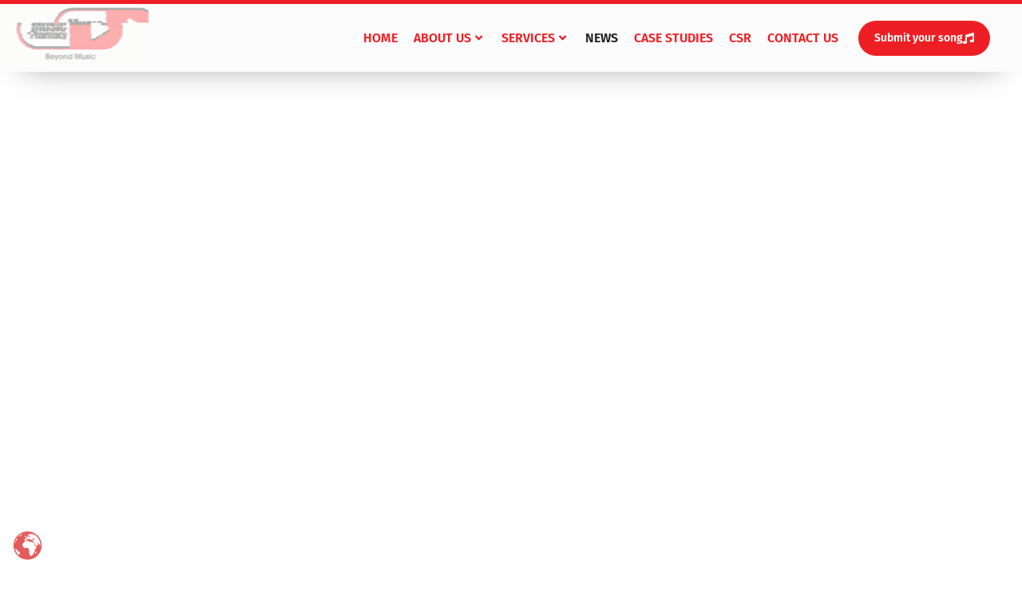

--- FILE ---
content_type: text/html; charset=UTF-8
request_url: https://www.themusicpharmacy.com/our-blog
body_size: 39563
content:
<!DOCTYPE html><html lang="en-US" prefix="og: https://ogp.me/ns#"><head><meta charset="UTF-8"><meta name="viewport" content="width=device-width, initial-scale=1"> <link rel="profile" href="https://gmpg.org/xfn/11"> <link rel="preload" href="https://www.themusicpharmacy.com/wp-content/astra-local-fonts/fira-sans/va9B4kDNxMZdWfMOD5VnLK3eRhf6.woff2" as="font" type="font/woff2" crossorigin><link rel="preload" href="https://www.themusicpharmacy.com/wp-content/astra-local-fonts/open-sans/memSYaGs126MiZpBA-UvWbX2vVnXBbObj2OVZyOOSr4dVJWUgsjr0B4gaVI.woff2" as="font" type="font/woff2" crossorigin> <script type="text/javascript"> var epic_news_ajax_url = 'https://www.themusicpharmacy.com/?epic-ajax-request=epic-ne'; </script> <title>News | The Music Pharmacy</title><meta name="description" content="February 8, 2021 1"/><meta name="robots" content="follow, index, max-snippet:-1, max-video-preview:-1, max-image-preview:large"/><link rel="canonical" href="https://www.themusicpharmacy.com/our-blog"/><meta property="og:locale" content="en_US"/><meta property="og:type" content="article"/><meta property="og:title" content="News | The Music Pharmacy"/><meta property="og:description" content="February 8, 2021 1"/><meta property="og:url" content="https://www.themusicpharmacy.com/our-blog"/><meta property="og:site_name" content="The Music Pharmacy"/><meta property="article:publisher" content="https://www.facebook.com/musicpharmacy/"/><meta property="og:updated_time" content="2023-03-29T12:40:11+00:00"/><meta property="og:image" content="https://www.themusicpharmacy.com/wp-content/uploads/2021/06/logo-1.jpg"/><meta property="og:image:secure_url" content="https://www.themusicpharmacy.com/wp-content/uploads/2021/06/logo-1.jpg"/><meta property="og:image:width" content="1240"/><meta property="og:image:height" content="1240"/><meta property="og:image:alt" content="Contact Music Pharmacy News Submit your song Our Team"/><meta property="og:image:type" content="image/jpeg"/><meta property="article:published_time" content="2023-03-14T11:12:10+00:00"/><meta property="article:modified_time" content="2023-03-29T12:40:11+00:00"/><meta name="twitter:card" content="summary_large_image"/><meta name="twitter:title" content="News | The Music Pharmacy"/><meta name="twitter:description" content="February 8, 2021 1"/><meta name="twitter:site" content="@music__pharmacy"/><meta name="twitter:creator" content="@music__pharmacy"/><meta name="twitter:image" content="https://www.themusicpharmacy.com/wp-content/uploads/2021/06/logo-1.jpg"/><meta name="twitter:label1" content="Time to read"/><meta name="twitter:data1" content="Less than a minute"/><script type="application/ld+json" class="rank-math-schema-pro">{"@context":"https://schema.org","@graph":[{"@type":"Place","@id":"https://www.themusicpharmacy.com/#place","address":{"@type":"PostalAddress","addressRegion":"Western Region","postalCode":"+233","addressCountry":"Ghana"}},{"@type":"Organization","@id":"https://www.themusicpharmacy.com/#organization","name":"The Music Pharmacy","url":"https://www.themusicpharmacy.com","sameAs":["https://www.facebook.com/musicpharmacy/","https://twitter.com/music__pharmacy"],"address":{"@type":"PostalAddress","addressRegion":"Western Region","postalCode":"+233","addressCountry":"Ghana"},"logo":{"@type":"ImageObject","@id":"https://www.themusicpharmacy.com/#logo","url":"https://www.themusicpharmacy.com/wp-content/uploads/oie_uzhoVzb9gNNp-1.gif","contentUrl":"https://www.themusicpharmacy.com/wp-content/uploads/oie_uzhoVzb9gNNp-1.gif","caption":"The Music Pharmacy","inLanguage":"en-US","width":"888","height":"387"},"location":{"@id":"https://www.themusicpharmacy.com/#place"}},{"@type":"WebSite","@id":"https://www.themusicpharmacy.com/#website","url":"https://www.themusicpharmacy.com","name":"The Music Pharmacy","publisher":{"@id":"https://www.themusicpharmacy.com/#organization"},"inLanguage":"en-US"},{"@type":"ImageObject","@id":"https://www.themusicpharmacy.com/wp-content/uploads/2021/06/logo-1.jpg","url":"https://www.themusicpharmacy.com/wp-content/uploads/2021/06/logo-1.jpg","width":"1240","height":"1240","caption":"Contact Music Pharmacy News Submit your song Our Team","inLanguage":"en-US"},{"@type":"BreadcrumbList","@id":"https://www.themusicpharmacy.com/our-blog#breadcrumb","itemListElement":[{"@type":"ListItem","position":"1","item":{"@id":"https://www.themusicpharmacy.com","name":"Home"}},{"@type":"ListItem","position":"2","item":{"@id":"https://www.themusicpharmacy.com/our-blog","name":"News"}}]},{"@type":"WebPage","@id":"https://www.themusicpharmacy.com/our-blog#webpage","url":"https://www.themusicpharmacy.com/our-blog","name":"News | The Music Pharmacy","datePublished":"2023-03-14T11:12:10+00:00","dateModified":"2023-03-29T12:40:11+00:00","isPartOf":{"@id":"https://www.themusicpharmacy.com/#website"},"primaryImageOfPage":{"@id":"https://www.themusicpharmacy.com/wp-content/uploads/2021/06/logo-1.jpg"},"inLanguage":"en-US","breadcrumb":{"@id":"https://www.themusicpharmacy.com/our-blog#breadcrumb"}},{"@type":"Person","@id":"https://www.themusicpharmacy.com/our-blog#author","name":"admin_mymusic","image":{"@type":"ImageObject","@id":"https://secure.gravatar.com/avatar/b9e6ae06c78f525958657ebfd1a745ee9819e048ff504385cd240501daac39f6?s=96&amp;d=mm&amp;r=g","url":"https://secure.gravatar.com/avatar/b9e6ae06c78f525958657ebfd1a745ee9819e048ff504385cd240501daac39f6?s=96&amp;d=mm&amp;r=g","caption":"admin_mymusic","inLanguage":"en-US"},"sameAs":["https://www.themusicpharmacy.com"],"worksFor":{"@id":"https://www.themusicpharmacy.com/#organization"}},{"@type":"Article","headline":"News | The Music Pharmacy","datePublished":"2023-03-14T11:12:10+00:00","dateModified":"2023-03-29T12:40:11+00:00","author":{"@id":"https://www.themusicpharmacy.com/our-blog#author","name":"admin_mymusic"},"publisher":{"@id":"https://www.themusicpharmacy.com/#organization"},"description":"February 8, 2021 1","name":"News | The Music Pharmacy","@id":"https://www.themusicpharmacy.com/our-blog#richSnippet","isPartOf":{"@id":"https://www.themusicpharmacy.com/our-blog#webpage"},"image":{"@id":"https://www.themusicpharmacy.com/wp-content/uploads/2021/06/logo-1.jpg"},"inLanguage":"en-US","mainEntityOfPage":{"@id":"https://www.themusicpharmacy.com/our-blog#webpage"}}]}</script><link rel="alternate" type="application/rss+xml" title="The Music Pharmacy &raquo; Feed" href="https://www.themusicpharmacy.com/feed"/><link rel="alternate" type="application/rss+xml" title="The Music Pharmacy &raquo; Comments Feed" href="https://www.themusicpharmacy.com/comments/feed"/><link rel="alternate" title="oEmbed (JSON)" type="application/json+oembed" href="https://www.themusicpharmacy.com/wp-json/oembed/1.0/embed?url=https%3A%2F%2Fwww.themusicpharmacy.com%2Four-blog"/><link rel="alternate" title="oEmbed (XML)" type="text/xml+oembed" href="https://www.themusicpharmacy.com/wp-json/oembed/1.0/embed?url=https%3A%2F%2Fwww.themusicpharmacy.com%2Four-blog&#038;format=xml"/><style id='wp-img-auto-sizes-contain-inline-css'>img:is([sizes=auto i],[sizes^="auto," i]){contain-intrinsic-size:3000px 1500px}/*# sourceURL=wp-img-auto-sizes-contain-inline-css */</style><link rel='stylesheet' id='dashicons-css' href='https://www.themusicpharmacy.com/wp-includes/css/dashicons.min.css?ver=6.9' media='all'/><link rel='stylesheet' id='post-views-counter-frontend-css' href='https://www.themusicpharmacy.com/wp-content/plugins/post-views-counter/css/frontend.min.css?ver=1.5.5' media='all'/><link rel='stylesheet' id='astra-theme-css-css' href='https://www.themusicpharmacy.com/wp-content/themes/astra/assets/css/minified/main.min.css?ver=4.12.0' media='all'/><style id='astra-theme-css-inline-css'>.ast-no-sidebar .entry-content .alignfull {margin-left: calc( -50vw + 50%);margin-right: calc( -50vw + 50%);max-width: 100vw;width: 100vw;}.ast-no-sidebar .entry-content .alignwide {margin-left: calc(-41vw + 50%);margin-right: calc(-41vw + 50%);max-width: unset;width: unset;}.ast-no-sidebar .entry-content .alignfull .alignfull,.ast-no-sidebar .entry-content .alignfull .alignwide,.ast-no-sidebar .entry-content .alignwide .alignfull,.ast-no-sidebar .entry-content .alignwide .alignwide,.ast-no-sidebar .entry-content .wp-block-column .alignfull,.ast-no-sidebar .entry-content .wp-block-column .alignwide{width: 100%;margin-left: auto;margin-right: auto;}.wp-block-gallery,.blocks-gallery-grid {margin: 0;}.wp-block-separator {max-width: 100px;}.wp-block-separator.is-style-wide,.wp-block-separator.is-style-dots {max-width: none;}.entry-content .has-2-columns .wp-block-column:first-child {padding-right: 10px;}.entry-content .has-2-columns .wp-block-column:last-child {padding-left: 10px;}@media (max-width: 782px) {.entry-content .wp-block-columns .wp-block-column {flex-basis: 100%;}.entry-content .has-2-columns .wp-block-column:first-child {padding-right: 0;}.entry-content .has-2-columns .wp-block-column:last-child {padding-left: 0;}}body .entry-content .wp-block-latest-posts {margin-left: 0;}body .entry-content .wp-block-latest-posts li {list-style: none;}.ast-no-sidebar .ast-container .entry-content .wp-block-latest-posts {margin-left: 0;}.ast-header-break-point .entry-content .alignwide {margin-left: auto;margin-right: auto;}.entry-content .blocks-gallery-item img {margin-bottom: auto;}.wp-block-pullquote {border-top: 4px solid #555d66;border-bottom: 4px solid #555d66;color: #40464d;}:root{--ast-post-nav-space:0;--ast-container-default-xlg-padding:6.67em;--ast-container-default-lg-padding:5.67em;--ast-container-default-slg-padding:4.34em;--ast-container-default-md-padding:3.34em;--ast-container-default-sm-padding:6.67em;--ast-container-default-xs-padding:2.4em;--ast-container-default-xxs-padding:1.4em;--ast-code-block-background:#EEEEEE;--ast-comment-inputs-background:#FAFAFA;--ast-normal-container-width:1240px;--ast-narrow-container-width:750px;--ast-blog-title-font-weight:normal;--ast-blog-meta-weight:inherit;--ast-global-color-primary:var(--ast-global-color-5);--ast-global-color-secondary:var(--ast-global-color-4);--ast-global-color-alternate-background:var(--ast-global-color-7);--ast-global-color-subtle-background:var(--ast-global-color-6);--ast-bg-style-guide:var( --ast-global-color-secondary,--ast-global-color-5 );--ast-shadow-style-guide:0px 0px 4px 0 #00000057;--ast-global-dark-bg-style:#fff;--ast-global-dark-lfs:#fbfbfb;--ast-widget-bg-color:#fafafa;--ast-wc-container-head-bg-color:#fbfbfb;--ast-title-layout-bg:#eeeeee;--ast-search-border-color:#e7e7e7;--ast-lifter-hover-bg:#e6e6e6;--ast-gallery-block-color:#000;--srfm-color-input-label:var(--ast-global-color-2);}html{font-size:93.75%;}a,.page-title{color:var(--ast-global-color-0);}a:hover,a:focus{color:var(--ast-global-color-1);}body,button,input,select,textarea,.ast-button,.ast-custom-button{font-family:'Open Sans',sans-serif;font-weight:500;font-size:15px;font-size:1rem;line-height:var(--ast-body-line-height,1.4em);}blockquote{color:var(--ast-global-color-3);}h1,h2,h3,h4,h5,h6,.entry-content :where(h1,h2,h3,h4,h5,h6),.site-title,.site-title a{font-family:'Fira Sans',sans-serif;font-weight:700;line-height:1.2em;}.site-title{font-size:35px;font-size:2.3333333333333rem;display:none;}header .custom-logo-link img{max-width:120px;width:120px;}.astra-logo-svg{width:120px;}.site-header .site-description{font-size:15px;font-size:1rem;display:none;}.entry-title{font-size:26px;font-size:1.7333333333333rem;}.archive .ast-article-post .ast-article-inner,.blog .ast-article-post .ast-article-inner,.archive .ast-article-post .ast-article-inner:hover,.blog .ast-article-post .ast-article-inner:hover{overflow:hidden;}h1,.entry-content :where(h1){font-size:40px;font-size:2.6666666666667rem;font-weight:700;font-family:'Fira Sans',sans-serif;line-height:1.4em;}h2,.entry-content :where(h2){font-size:32px;font-size:2.1333333333333rem;font-weight:700;font-family:'Fira Sans',sans-serif;line-height:1.3em;}h3,.entry-content :where(h3){font-size:23px;font-size:1.5333333333333rem;font-weight:700;font-family:'Fira Sans',sans-serif;line-height:1.3em;}h4,.entry-content :where(h4){font-size:24px;font-size:1.6rem;line-height:1.2em;font-weight:700;font-family:'Fira Sans',sans-serif;}h5,.entry-content :where(h5){font-size:20px;font-size:1.3333333333333rem;line-height:1.2em;font-weight:700;font-family:'Fira Sans',sans-serif;}h6,.entry-content :where(h6){font-size:16px;font-size:1.0666666666667rem;line-height:1.25em;font-weight:normal;font-family:'Fira Sans',sans-serif;}::selection{background-color:var(--ast-global-color-0);color:#ffffff;}body,h1,h2,h3,h4,h5,h6,.entry-title a,.entry-content :where(h1,h2,h3,h4,h5,h6){color:var(--ast-global-color-3);}.tagcloud a:hover,.tagcloud a:focus,.tagcloud a.current-item{color:#ffffff;border-color:var(--ast-global-color-0);background-color:var(--ast-global-color-0);}input:focus,input[type="text"]:focus,input[type="email"]:focus,input[type="url"]:focus,input[type="password"]:focus,input[type="reset"]:focus,input[type="search"]:focus,textarea:focus{border-color:var(--ast-global-color-0);}input[type="radio"]:checked,input[type=reset],input[type="checkbox"]:checked,input[type="checkbox"]:hover:checked,input[type="checkbox"]:focus:checked,input[type=range]::-webkit-slider-thumb{border-color:var(--ast-global-color-0);background-color:var(--ast-global-color-0);box-shadow:none;}.site-footer a:hover + .post-count,.site-footer a:focus + .post-count{background:var(--ast-global-color-0);border-color:var(--ast-global-color-0);}.single .nav-links .nav-previous,.single .nav-links .nav-next{color:var(--ast-global-color-0);}.entry-meta,.entry-meta *{line-height:1.45;color:var(--ast-global-color-0);}.entry-meta a:not(.ast-button):hover,.entry-meta a:not(.ast-button):hover *,.entry-meta a:not(.ast-button):focus,.entry-meta a:not(.ast-button):focus *,.page-links > .page-link,.page-links .page-link:hover,.post-navigation a:hover{color:var(--ast-global-color-1);}#cat option,.secondary .calendar_wrap thead a,.secondary .calendar_wrap thead a:visited{color:var(--ast-global-color-0);}.secondary .calendar_wrap #today,.ast-progress-val span{background:var(--ast-global-color-0);}.secondary a:hover + .post-count,.secondary a:focus + .post-count{background:var(--ast-global-color-0);border-color:var(--ast-global-color-0);}.calendar_wrap #today > a{color:#ffffff;}.page-links .page-link,.single .post-navigation a{color:var(--ast-global-color-0);}.ast-search-menu-icon .search-form button.search-submit{padding:0 4px;}.ast-search-menu-icon form.search-form{padding-right:0;}.ast-search-menu-icon.slide-search input.search-field{width:0;}.ast-header-search .ast-search-menu-icon.ast-dropdown-active .search-form,.ast-header-search .ast-search-menu-icon.ast-dropdown-active .search-field:focus{transition:all 0.2s;}.search-form input.search-field:focus{outline:none;}.ast-archive-title{color:var(--ast-global-color-2);}.widget-title,.widget .wp-block-heading{font-size:21px;font-size:1.4rem;color:var(--ast-global-color-2);}.single .ast-author-details .author-title{color:var(--ast-global-color-1);}.ast-single-post .entry-content a,.ast-comment-content a:not(.ast-comment-edit-reply-wrap a){text-decoration:underline;}.ast-single-post .wp-block-button .wp-block-button__link,.ast-single-post .elementor-widget-button .elementor-button,.ast-single-post .entry-content .uagb-tab a,.ast-single-post .entry-content .uagb-ifb-cta a,.ast-single-post .entry-content .wp-block-uagb-buttons a,.ast-single-post .entry-content .uabb-module-content a,.ast-single-post .entry-content .uagb-post-grid a,.ast-single-post .entry-content .uagb-timeline a,.ast-single-post .entry-content .uagb-toc__wrap a,.ast-single-post .entry-content .uagb-taxomony-box a,.entry-content .wp-block-latest-posts > li > a,.ast-single-post .entry-content .wp-block-file__button,a.ast-post-filter-single,.ast-single-post .wp-block-buttons .wp-block-button.is-style-outline .wp-block-button__link,.ast-single-post .ast-comment-content .comment-reply-link,.ast-single-post .ast-comment-content .comment-edit-link{text-decoration:none;}.ast-search-menu-icon.slide-search a:focus-visible:focus-visible,.astra-search-icon:focus-visible,#close:focus-visible,a:focus-visible,.ast-menu-toggle:focus-visible,.site .skip-link:focus-visible,.wp-block-loginout input:focus-visible,.wp-block-search.wp-block-search__button-inside .wp-block-search__inside-wrapper,.ast-header-navigation-arrow:focus-visible,.ast-orders-table__row .ast-orders-table__cell:focus-visible,a#ast-apply-coupon:focus-visible,#ast-apply-coupon:focus-visible,#close:focus-visible,.button.search-submit:focus-visible,#search_submit:focus,.normal-search:focus-visible,.ast-header-account-wrap:focus-visible,.astra-cart-drawer-close:focus,.ast-single-variation:focus,.ast-button:focus,.ast-builder-button-wrap:has(.ast-custom-button-link:focus),.ast-builder-button-wrap .ast-custom-button-link:focus{outline-style:dotted;outline-color:inherit;outline-width:thin;}input:focus,input[type="text"]:focus,input[type="email"]:focus,input[type="url"]:focus,input[type="password"]:focus,input[type="reset"]:focus,input[type="search"]:focus,input[type="number"]:focus,textarea:focus,.wp-block-search__input:focus,[data-section="section-header-mobile-trigger"] .ast-button-wrap .ast-mobile-menu-trigger-minimal:focus,.ast-mobile-popup-drawer.active .menu-toggle-close:focus,#ast-scroll-top:focus,#coupon_code:focus,#ast-coupon-code:focus{border-style:dotted;border-color:inherit;border-width:thin;}input{outline:none;}.site-logo-img img{ transition:all 0.2s linear;}body .ast-oembed-container *{position:absolute;top:0;width:100%;height:100%;left:0;}body .wp-block-embed-pocket-casts .ast-oembed-container *{position:unset;}.ast-single-post-featured-section + article {margin-top: 2em;}.site-content .ast-single-post-featured-section img {width: 100%;overflow: hidden;object-fit: cover;}.site > .ast-single-related-posts-container {margin-top: 0;}@media (min-width: 922px) {.ast-desktop .ast-container--narrow {max-width: var(--ast-narrow-container-width);margin: 0 auto;}}.ast-page-builder-template .hentry {margin: 0;}.ast-page-builder-template .site-content > .ast-container {max-width: 100%;padding: 0;}.ast-page-builder-template .site .site-content #primary {padding: 0;margin: 0;}.ast-page-builder-template .no-results {text-align: center;margin: 4em auto;}.ast-page-builder-template .ast-pagination {padding: 2em;}.ast-page-builder-template .entry-header.ast-no-title.ast-no-thumbnail {margin-top: 0;}.ast-page-builder-template .entry-header.ast-header-without-markup {margin-top: 0;margin-bottom: 0;}.ast-page-builder-template .entry-header.ast-no-title.ast-no-meta {margin-bottom: 0;}.ast-page-builder-template.single .post-navigation {padding-bottom: 2em;}.ast-page-builder-template.single-post .site-content > .ast-container {max-width: 100%;}.ast-page-builder-template .entry-header {margin-top: 4em;margin-left: auto;margin-right: auto;padding-left: 20px;padding-right: 20px;}.single.ast-page-builder-template .entry-header {padding-left: 20px;padding-right: 20px;}.ast-page-builder-template .ast-archive-description {margin: 4em auto 0;padding-left: 20px;padding-right: 20px;}@media (max-width:921.9px){#ast-desktop-header{display:none;}}@media (min-width:922px){#ast-mobile-header{display:none;}}.wp-block-buttons.aligncenter{justify-content:center;}@media (max-width:921px){.ast-theme-transparent-header #primary,.ast-theme-transparent-header #secondary{padding:0;}}@media (max-width:921px){.ast-plain-container.ast-no-sidebar #primary{padding:0;}}.ast-plain-container.ast-no-sidebar #primary{margin-top:0;margin-bottom:0;}@media (min-width:1200px){.wp-block-group .has-background{padding:20px;}}@media (min-width:1200px){.ast-page-builder-template.ast-no-sidebar .entry-content .wp-block-cover.alignwide,.ast-page-builder-template.ast-no-sidebar .entry-content .wp-block-cover.alignfull{padding-right:0;padding-left:0;}}@media (min-width:1200px){.wp-block-cover-image.alignwide .wp-block-cover__inner-container,.wp-block-cover.alignwide .wp-block-cover__inner-container,.wp-block-cover-image.alignfull .wp-block-cover__inner-container,.wp-block-cover.alignfull .wp-block-cover__inner-container{width:100%;}}.wp-block-columns{margin-bottom:unset;}.wp-block-image.size-full{margin:2rem 0;}.wp-block-separator.has-background{padding:0;}.wp-block-gallery{margin-bottom:1.6em;}.wp-block-group{padding-top:4em;padding-bottom:4em;}.wp-block-group__inner-container .wp-block-columns:last-child,.wp-block-group__inner-container :last-child,.wp-block-table table{margin-bottom:0;}.blocks-gallery-grid{width:100%;}.wp-block-navigation-link__content{padding:5px 0;}.wp-block-group .wp-block-group .has-text-align-center,.wp-block-group .wp-block-column .has-text-align-center{max-width:100%;}.has-text-align-center{margin:0 auto;}@media (max-width:1200px){.wp-block-group{padding:3em;}.wp-block-group .wp-block-group{padding:1.5em;}.wp-block-columns,.wp-block-column{margin:1rem 0;}}@media (min-width:921px){.wp-block-columns .wp-block-group{padding:2em;}}@media (max-width:544px){.wp-block-cover-image .wp-block-cover__inner-container,.wp-block-cover .wp-block-cover__inner-container{width:unset;}.wp-block-cover,.wp-block-cover-image{padding:2em 0;}.wp-block-group,.wp-block-cover{padding:2em;}.wp-block-media-text__media img,.wp-block-media-text__media video{width:unset;max-width:100%;}.wp-block-media-text.has-background .wp-block-media-text__content{padding:1em;}}.wp-block-image.aligncenter{margin-left:auto;margin-right:auto;}.wp-block-table.aligncenter{margin-left:auto;margin-right:auto;}@media (min-width:544px){.entry-content .wp-block-media-text.has-media-on-the-right .wp-block-media-text__content{padding:0 8% 0 0;}.entry-content .wp-block-media-text .wp-block-media-text__content{padding:0 0 0 8%;}.ast-plain-container .site-content .entry-content .has-custom-content-position.is-position-bottom-left > *,.ast-plain-container .site-content .entry-content .has-custom-content-position.is-position-bottom-right > *,.ast-plain-container .site-content .entry-content .has-custom-content-position.is-position-top-left > *,.ast-plain-container .site-content .entry-content .has-custom-content-position.is-position-top-right > *,.ast-plain-container .site-content .entry-content .has-custom-content-position.is-position-center-right > *,.ast-plain-container .site-content .entry-content .has-custom-content-position.is-position-center-left > *{margin:0;}}@media (max-width:544px){.entry-content .wp-block-media-text .wp-block-media-text__content{padding:8% 0;}.wp-block-media-text .wp-block-media-text__media img{width:auto;max-width:100%;}}.wp-block-button.is-style-outline .wp-block-button__link{border-color:var(--ast-global-color-0);border-top-width:0px;border-right-width:0px;border-bottom-width:0px;border-left-width:0px;}div.wp-block-button.is-style-outline > .wp-block-button__link:not(.has-text-color),div.wp-block-button.wp-block-button__link.is-style-outline:not(.has-text-color){color:var(--ast-global-color-0);}.wp-block-button.is-style-outline .wp-block-button__link:hover,.wp-block-buttons .wp-block-button.is-style-outline .wp-block-button__link:focus,.wp-block-buttons .wp-block-button.is-style-outline > .wp-block-button__link:not(.has-text-color):hover,.wp-block-buttons .wp-block-button.wp-block-button__link.is-style-outline:not(.has-text-color):hover{color:#ffffff;background-color:var(--ast-global-color-1);border-color:var(--ast-global-color-1);}.post-page-numbers.current .page-link,.ast-pagination .page-numbers.current{color:#ffffff;border-color:var(--ast-global-color-0);background-color:var(--ast-global-color-0);}@media (min-width:544px){.entry-content > .alignleft{margin-right:20px;}.entry-content > .alignright{margin-left:20px;}}.wp-block-button.is-style-outline .wp-block-button__link{border-top-width:0px;border-right-width:0px;border-bottom-width:0px;border-left-width:0px;}.wp-block-button.is-style-outline .wp-block-button__link.wp-element-button,.ast-outline-button{border-color:var(--ast-global-color-0);font-family:'Fira Sans',sans-serif;font-weight:600;font-size:15px;font-size:1rem;line-height:1em;border-top-left-radius:30px;border-top-right-radius:30px;border-bottom-right-radius:30px;border-bottom-left-radius:30px;}.wp-block-buttons .wp-block-button.is-style-outline > .wp-block-button__link:not(.has-text-color),.wp-block-buttons .wp-block-button.wp-block-button__link.is-style-outline:not(.has-text-color),.ast-outline-button{color:var(--ast-global-color-0);}.wp-block-button.is-style-outline .wp-block-button__link:hover,.wp-block-buttons .wp-block-button.is-style-outline .wp-block-button__link:focus,.wp-block-buttons .wp-block-button.is-style-outline > .wp-block-button__link:not(.has-text-color):hover,.wp-block-buttons .wp-block-button.wp-block-button__link.is-style-outline:not(.has-text-color):hover,.ast-outline-button:hover,.ast-outline-button:focus,.wp-block-uagb-buttons-child .uagb-buttons-repeater.ast-outline-button:hover,.wp-block-uagb-buttons-child .uagb-buttons-repeater.ast-outline-button:focus{color:#ffffff;background-color:var(--ast-global-color-1);border-color:var(--ast-global-color-1);}.wp-block-button .wp-block-button__link.wp-element-button.is-style-outline:not(.has-background),.wp-block-button.is-style-outline>.wp-block-button__link.wp-element-button:not(.has-background),.ast-outline-button{background-color:transparent;}.entry-content[data-ast-blocks-layout] > figure{margin-bottom:1em;}h1.widget-title{font-weight:700;}h2.widget-title{font-weight:700;}h3.widget-title{font-weight:700;}.elementor-widget-container .elementor-loop-container .e-loop-item[data-elementor-type="loop-item"]{width:100%;}@media (max-width:921px){.ast-left-sidebar #content > .ast-container{display:flex;flex-direction:column-reverse;width:100%;}.ast-separate-container .ast-article-post,.ast-separate-container .ast-article-single{padding:1.5em 2.14em;}.ast-author-box img.avatar{margin:20px 0 0 0;}}@media (min-width:922px){.ast-separate-container.ast-right-sidebar #primary,.ast-separate-container.ast-left-sidebar #primary{border:0;}.search-no-results.ast-separate-container #primary{margin-bottom:4em;}}.elementor-widget-button .elementor-button{border-style:solid;text-decoration:none;border-top-width:0px;border-right-width:0px;border-left-width:0px;border-bottom-width:0px;}body .elementor-button.elementor-size-sm,body .elementor-button.elementor-size-xs,body .elementor-button.elementor-size-md,body .elementor-button.elementor-size-lg,body .elementor-button.elementor-size-xl,body .elementor-button{border-top-left-radius:30px;border-top-right-radius:30px;border-bottom-right-radius:30px;border-bottom-left-radius:30px;padding-top:16px;padding-right:36px;padding-bottom:16px;padding-left:35px;}.elementor-widget-button .elementor-button{border-color:var(--ast-global-color-0);background-color:var(--ast-global-color-0);}.elementor-widget-button .elementor-button:hover,.elementor-widget-button .elementor-button:focus{color:#ffffff;background-color:var(--ast-global-color-1);border-color:var(--ast-global-color-1);}.wp-block-button .wp-block-button__link ,.elementor-widget-button .elementor-button,.elementor-widget-button .elementor-button:visited{color:#ffffff;}.elementor-widget-button .elementor-button{font-family:'Fira Sans',sans-serif;font-weight:600;font-size:15px;font-size:1rem;line-height:1em;letter-spacing:0;}body .elementor-button.elementor-size-sm,body .elementor-button.elementor-size-xs,body .elementor-button.elementor-size-md,body .elementor-button.elementor-size-lg,body .elementor-button.elementor-size-xl,body .elementor-button{font-size:15px;font-size:1rem;}.wp-block-button .wp-block-button__link:hover,.wp-block-button .wp-block-button__link:focus{color:#ffffff;background-color:var(--ast-global-color-1);border-color:var(--ast-global-color-1);}.elementor-widget-heading h1.elementor-heading-title{line-height:1.4em;}.elementor-widget-heading h2.elementor-heading-title{line-height:1.3em;}.elementor-widget-heading h3.elementor-heading-title{line-height:1.3em;}.elementor-widget-heading h4.elementor-heading-title{line-height:1.2em;}.elementor-widget-heading h5.elementor-heading-title{line-height:1.2em;}.elementor-widget-heading h6.elementor-heading-title{line-height:1.25em;}.wp-block-button .wp-block-button__link{border-style:solid;border-top-width:0px;border-right-width:0px;border-left-width:0px;border-bottom-width:0px;border-color:var(--ast-global-color-0);background-color:var(--ast-global-color-0);color:#ffffff;font-family:'Fira Sans',sans-serif;font-weight:600;line-height:1em;letter-spacing:0;font-size:15px;font-size:1rem;border-top-left-radius:30px;border-top-right-radius:30px;border-bottom-right-radius:30px;border-bottom-left-radius:30px;padding-top:16px;padding-right:36px;padding-bottom:16px;padding-left:35px;}.menu-toggle,button,.ast-button,.ast-custom-button,.button,input#submit,input[type="button"],input[type="submit"],input[type="reset"],form[CLASS*="wp-block-search__"].wp-block-search .wp-block-search__inside-wrapper .wp-block-search__button,body .wp-block-file .wp-block-file__button{border-style:solid;border-top-width:0px;border-right-width:0px;border-left-width:0px;border-bottom-width:0px;color:#ffffff;border-color:var(--ast-global-color-0);background-color:var(--ast-global-color-0);padding-top:16px;padding-right:36px;padding-bottom:16px;padding-left:35px;font-family:'Fira Sans',sans-serif;font-weight:600;font-size:15px;font-size:1rem;line-height:1em;letter-spacing:0;border-top-left-radius:30px;border-top-right-radius:30px;border-bottom-right-radius:30px;border-bottom-left-radius:30px;}button:focus,.menu-toggle:hover,button:hover,.ast-button:hover,.ast-custom-button:hover .button:hover,.ast-custom-button:hover ,input[type=reset]:hover,input[type=reset]:focus,input#submit:hover,input#submit:focus,input[type="button"]:hover,input[type="button"]:focus,input[type="submit"]:hover,input[type="submit"]:focus,form[CLASS*="wp-block-search__"].wp-block-search .wp-block-search__inside-wrapper .wp-block-search__button:hover,form[CLASS*="wp-block-search__"].wp-block-search .wp-block-search__inside-wrapper .wp-block-search__button:focus,body .wp-block-file .wp-block-file__button:hover,body .wp-block-file .wp-block-file__button:focus{color:#ffffff;background-color:var(--ast-global-color-1);border-color:var(--ast-global-color-1);}@media (max-width:921px){.ast-mobile-header-stack .main-header-bar .ast-search-menu-icon{display:inline-block;}.ast-header-break-point.ast-header-custom-item-outside .ast-mobile-header-stack .main-header-bar .ast-search-icon{margin:0;}.ast-comment-avatar-wrap img{max-width:2.5em;}.ast-comment-meta{padding:0 1.8888em 1.3333em;}.ast-separate-container .ast-comment-list li.depth-1{padding:1.5em 2.14em;}.ast-separate-container .comment-respond{padding:2em 2.14em;}}@media (min-width:544px){.ast-container{max-width:100%;}}@media (max-width:544px){.ast-separate-container .ast-article-post,.ast-separate-container .ast-article-single,.ast-separate-container .comments-title,.ast-separate-container .ast-archive-description{padding:1.5em 1em;}.ast-separate-container #content .ast-container{padding-left:0.54em;padding-right:0.54em;}.ast-separate-container .ast-comment-list .bypostauthor{padding:.5em;}.ast-search-menu-icon.ast-dropdown-active .search-field{width:170px;}}@media (max-width:921px){.ast-header-break-point .ast-search-menu-icon.slide-search .search-form{right:0;}.ast-header-break-point .ast-mobile-header-stack .ast-search-menu-icon.slide-search .search-form{right:-1em;}} #ast-mobile-header .ast-site-header-cart-li a{pointer-events:none;}@media (min-width:545px){.ast-page-builder-template .comments-area,.single.ast-page-builder-template .entry-header,.single.ast-page-builder-template .post-navigation,.single.ast-page-builder-template .ast-single-related-posts-container{max-width:1280px;margin-left:auto;margin-right:auto;}}body,.ast-separate-container{background-color:var(--ast-global-color-4);background-image:none;}.entry-content > .wp-block-group,.entry-content > .wp-block-media-text,.entry-content > .wp-block-cover,.entry-content > .wp-block-columns{max-width:58em;width:calc(100% - 4em);margin-left:auto;margin-right:auto;}.entry-content [class*="__inner-container"] > .alignfull{max-width:100%;margin-left:0;margin-right:0;}.entry-content [class*="__inner-container"] > *:not(.alignwide):not(.alignfull):not(.alignleft):not(.alignright){margin-left:auto;margin-right:auto;}.entry-content [class*="__inner-container"] > *:not(.alignwide):not(p):not(.alignfull):not(.alignleft):not(.alignright):not(.is-style-wide):not(iframe){max-width:50rem;width:100%;}@media (min-width:921px){.entry-content > .wp-block-group.alignwide.has-background,.entry-content > .wp-block-group.alignfull.has-background,.entry-content > .wp-block-cover.alignwide,.entry-content > .wp-block-cover.alignfull,.entry-content > .wp-block-columns.has-background.alignwide,.entry-content > .wp-block-columns.has-background.alignfull{margin-top:0;margin-bottom:0;padding:6em 4em;}.entry-content > .wp-block-columns.has-background{margin-bottom:0;}}@media (min-width:1200px){.entry-content .alignfull p{max-width:1240px;}.entry-content .alignfull{max-width:100%;width:100%;}.ast-page-builder-template .entry-content .alignwide,.entry-content [class*="__inner-container"] > .alignwide{max-width:1240px;margin-left:0;margin-right:0;}.entry-content .alignfull [class*="__inner-container"] > .alignwide{max-width:80rem;}}@media (min-width:545px){.site-main .entry-content > .alignwide{margin:0 auto;}.wp-block-group.has-background,.entry-content > .wp-block-cover,.entry-content > .wp-block-columns.has-background{padding:4em;margin-top:0;margin-bottom:0;}.entry-content .wp-block-media-text.alignfull .wp-block-media-text__content,.entry-content .wp-block-media-text.has-background .wp-block-media-text__content{padding:0 8%;}}@media (max-width:921px){.site-title{display:block;}.site-header .site-description{display:none;}h1,.entry-content :where(h1){font-size:30px;}h2,.entry-content :where(h2){font-size:25px;}h3,.entry-content :where(h3){font-size:20px;}}@media (max-width:544px){.site-title{display:none;}.site-header .site-description{display:none;}h1,.entry-content :where(h1){font-size:40px;}h2,.entry-content :where(h2){font-size:25px;}h3,.entry-content :where(h3){font-size:20px;}header .custom-logo-link img,.ast-header-break-point .site-branding img,.ast-header-break-point .custom-logo-link img{max-width:101px;width:101px;}.astra-logo-svg{width:101px;}.ast-header-break-point .site-logo-img .custom-mobile-logo-link img{max-width:101px;}}@media (max-width:921px){html{font-size:85.5%;}}@media (max-width:544px){html{font-size:85.5%;}}@media (min-width:922px){.ast-container{max-width:1280px;}}@media (min-width:922px){.site-content .ast-container{display:flex;}}@media (max-width:921px){.site-content .ast-container{flex-direction:column;}}@media (min-width:922px){.main-header-menu .sub-menu .menu-item.ast-left-align-sub-menu:hover > .sub-menu,.main-header-menu .sub-menu .menu-item.ast-left-align-sub-menu.focus > .sub-menu{margin-left:-0px;}}.site .comments-area{padding-bottom:3em;}.wp-block-search {margin-bottom: 20px;}.wp-block-site-tagline {margin-top: 20px;}form.wp-block-search .wp-block-search__input,.wp-block-search.wp-block-search__button-inside .wp-block-search__inside-wrapper {border-color: #eaeaea;background: #fafafa;}.wp-block-search.wp-block-search__button-inside .wp-block-search__inside-wrapper .wp-block-search__input:focus,.wp-block-loginout input:focus {outline: thin dotted;}.wp-block-loginout input:focus {border-color: transparent;} form.wp-block-search .wp-block-search__inside-wrapper .wp-block-search__input {padding: 12px;}form.wp-block-search .wp-block-search__button svg {fill: currentColor;width: 20px;height: 20px;}.wp-block-loginout p label {display: block;}.wp-block-loginout p:not(.login-remember):not(.login-submit) input {width: 100%;}.wp-block-loginout .login-remember input {width: 1.1rem;height: 1.1rem;margin: 0 5px 4px 0;vertical-align: middle;}.wp-block-file {display: flex;align-items: center;flex-wrap: wrap;justify-content: space-between;}.wp-block-pullquote {border: none;}.wp-block-pullquote blockquote::before {content: "\201D";font-family: "Helvetica",sans-serif;display: flex;transform: rotate( 180deg );font-size: 6rem;font-style: normal;line-height: 1;font-weight: bold;align-items: center;justify-content: center;}.has-text-align-right > blockquote::before {justify-content: flex-start;}.has-text-align-left > blockquote::before {justify-content: flex-end;}figure.wp-block-pullquote.is-style-solid-color blockquote {max-width: 100%;text-align: inherit;}blockquote {padding: 0 1.2em 1.2em;}.wp-block-button__link {border: 2px solid currentColor;}body .wp-block-file .wp-block-file__button {text-decoration: none;}ul.wp-block-categories-list.wp-block-categories,ul.wp-block-archives-list.wp-block-archives {list-style-type: none;}ul,ol {margin-left: 20px;}figure.alignright figcaption {text-align: right;}:root .has-ast-global-color-0-color{color:var(--ast-global-color-0);}:root .has-ast-global-color-0-background-color{background-color:var(--ast-global-color-0);}:root .wp-block-button .has-ast-global-color-0-color{color:var(--ast-global-color-0);}:root .wp-block-button .has-ast-global-color-0-background-color{background-color:var(--ast-global-color-0);}:root .has-ast-global-color-1-color{color:var(--ast-global-color-1);}:root .has-ast-global-color-1-background-color{background-color:var(--ast-global-color-1);}:root .wp-block-button .has-ast-global-color-1-color{color:var(--ast-global-color-1);}:root .wp-block-button .has-ast-global-color-1-background-color{background-color:var(--ast-global-color-1);}:root .has-ast-global-color-2-color{color:var(--ast-global-color-2);}:root .has-ast-global-color-2-background-color{background-color:var(--ast-global-color-2);}:root .wp-block-button .has-ast-global-color-2-color{color:var(--ast-global-color-2);}:root .wp-block-button .has-ast-global-color-2-background-color{background-color:var(--ast-global-color-2);}:root .has-ast-global-color-3-color{color:var(--ast-global-color-3);}:root .has-ast-global-color-3-background-color{background-color:var(--ast-global-color-3);}:root .wp-block-button .has-ast-global-color-3-color{color:var(--ast-global-color-3);}:root .wp-block-button .has-ast-global-color-3-background-color{background-color:var(--ast-global-color-3);}:root .has-ast-global-color-4-color{color:var(--ast-global-color-4);}:root .has-ast-global-color-4-background-color{background-color:var(--ast-global-color-4);}:root .wp-block-button .has-ast-global-color-4-color{color:var(--ast-global-color-4);}:root .wp-block-button .has-ast-global-color-4-background-color{background-color:var(--ast-global-color-4);}:root .has-ast-global-color-5-color{color:var(--ast-global-color-5);}:root .has-ast-global-color-5-background-color{background-color:var(--ast-global-color-5);}:root .wp-block-button .has-ast-global-color-5-color{color:var(--ast-global-color-5);}:root .wp-block-button .has-ast-global-color-5-background-color{background-color:var(--ast-global-color-5);}:root .has-ast-global-color-6-color{color:var(--ast-global-color-6);}:root .has-ast-global-color-6-background-color{background-color:var(--ast-global-color-6);}:root .wp-block-button .has-ast-global-color-6-color{color:var(--ast-global-color-6);}:root .wp-block-button .has-ast-global-color-6-background-color{background-color:var(--ast-global-color-6);}:root .has-ast-global-color-7-color{color:var(--ast-global-color-7);}:root .has-ast-global-color-7-background-color{background-color:var(--ast-global-color-7);}:root .wp-block-button .has-ast-global-color-7-color{color:var(--ast-global-color-7);}:root .wp-block-button .has-ast-global-color-7-background-color{background-color:var(--ast-global-color-7);}:root .has-ast-global-color-8-color{color:var(--ast-global-color-8);}:root .has-ast-global-color-8-background-color{background-color:var(--ast-global-color-8);}:root .wp-block-button .has-ast-global-color-8-color{color:var(--ast-global-color-8);}:root .wp-block-button .has-ast-global-color-8-background-color{background-color:var(--ast-global-color-8);}:root{--ast-global-color-0:#ed1f24;--ast-global-color-1:#1f1f1f;--ast-global-color-2:#1f1f1f;--ast-global-color-3:#1f1f1f;--ast-global-color-4:#F5F5F5;--ast-global-color-5:#FFFFFF;--ast-global-color-6:#F2F5F7;--ast-global-color-7:#424242;--ast-global-color-8:#000000;}:root {--ast-border-color : #dddddd;}.ast-archive-entry-banner {-js-display: flex;display: flex;flex-direction: column;justify-content: center;text-align: center;position: relative;background: var(--ast-title-layout-bg);}.ast-archive-entry-banner[data-banner-width-type="custom"] {margin: 0 auto;width: 100%;}.ast-archive-entry-banner[data-banner-layout="layout-1"] {background: inherit;padding: 20px 0;text-align: left;}body.archive .ast-archive-description{max-width:1240px;width:100%;text-align:left;padding-top:3em;padding-right:3em;padding-bottom:3em;padding-left:3em;}body.archive .ast-archive-description .ast-archive-title,body.archive .ast-archive-description .ast-archive-title *{font-size:40px;font-size:2.6666666666667rem;text-transform:capitalize;}body.archive .ast-archive-description > *:not(:last-child){margin-bottom:10px;}@media (max-width:921px){body.archive .ast-archive-description{text-align:left;}}@media (max-width:544px){body.archive .ast-archive-description{text-align:left;}}.ast-breadcrumbs .trail-browse,.ast-breadcrumbs .trail-items,.ast-breadcrumbs .trail-items li{display:inline-block;margin:0;padding:0;border:none;background:inherit;text-indent:0;text-decoration:none;}.ast-breadcrumbs .trail-browse{font-size:inherit;font-style:inherit;font-weight:inherit;color:inherit;}.ast-breadcrumbs .trail-items{list-style:none;}.trail-items li::after{padding:0 0.3em;content:"\00bb";}.trail-items li:last-of-type::after{display:none;}h1,h2,h3,h4,h5,h6,.entry-content :where(h1,h2,h3,h4,h5,h6){color:var(--ast-global-color-2);}.entry-title a{color:var(--ast-global-color-2);}@media (max-width:921px){.ast-builder-grid-row-container.ast-builder-grid-row-tablet-3-firstrow .ast-builder-grid-row > *:first-child,.ast-builder-grid-row-container.ast-builder-grid-row-tablet-3-lastrow .ast-builder-grid-row > *:last-child{grid-column:1 / -1;}}@media (max-width:544px){.ast-builder-grid-row-container.ast-builder-grid-row-mobile-3-firstrow .ast-builder-grid-row > *:first-child,.ast-builder-grid-row-container.ast-builder-grid-row-mobile-3-lastrow .ast-builder-grid-row > *:last-child{grid-column:1 / -1;}}.ast-builder-layout-element[data-section="title_tagline"]{display:flex;}@media (max-width:921px){.ast-header-break-point .ast-builder-layout-element[data-section="title_tagline"]{display:flex;}}@media (max-width:544px){.ast-header-break-point .ast-builder-layout-element[data-section="title_tagline"]{display:flex;}}.ast-builder-menu-1{font-family:'Fira Sans',sans-serif;font-weight:700;text-transform:uppercase;}.ast-builder-menu-1 .menu-item > .menu-link{color:var(--ast-global-color-0);padding-left:5px;}.ast-builder-menu-1 .menu-item > .ast-menu-toggle{color:var(--ast-global-color-0);}.ast-builder-menu-1 .menu-item:hover > .menu-link,.ast-builder-menu-1 .inline-on-mobile .menu-item:hover > .ast-menu-toggle{color:var(--ast-global-color-1);}.ast-builder-menu-1 .menu-item:hover > .ast-menu-toggle{color:var(--ast-global-color-1);}.ast-builder-menu-1 .menu-item.current-menu-item > .menu-link,.ast-builder-menu-1 .inline-on-mobile .menu-item.current-menu-item > .ast-menu-toggle,.ast-builder-menu-1 .current-menu-ancestor > .menu-link{color:var(--ast-global-color-8);}.ast-builder-menu-1 .menu-item.current-menu-item > .ast-menu-toggle{color:var(--ast-global-color-8);}.ast-builder-menu-1 .sub-menu,.ast-builder-menu-1 .inline-on-mobile .sub-menu{border-top-width:2px;border-bottom-width:0px;border-right-width:0px;border-left-width:0px;border-color:var(--ast-global-color-0);border-style:solid;border-top-left-radius:0px;border-top-right-radius:0px;border-bottom-right-radius:0px;border-bottom-left-radius:0px;}.ast-builder-menu-1 .sub-menu .sub-menu{top:-2px;}.ast-builder-menu-1 .main-header-menu > .menu-item > .sub-menu,.ast-builder-menu-1 .main-header-menu > .menu-item > .astra-full-megamenu-wrapper{margin-top:0px;}.ast-desktop .ast-builder-menu-1 .main-header-menu > .menu-item > .sub-menu:before,.ast-desktop .ast-builder-menu-1 .main-header-menu > .menu-item > .astra-full-megamenu-wrapper:before{height:calc( 0px + 2px + 5px );}.ast-builder-menu-1 .main-header-menu,.ast-header-break-point .ast-builder-menu-1 .main-header-menu{margin-top:0px;margin-bottom:0px;margin-left:0px;margin-right:0px;}.ast-builder-menu-1 .sub-menu .menu-item:first-of-type > .menu-link,.ast-builder-menu-1 .inline-on-mobile .sub-menu .menu-item:first-of-type > .menu-link{border-top-left-radius:calc(0px - 2px);border-top-right-radius:calc(0px - 2px);}.ast-builder-menu-1 .sub-menu .menu-item:last-of-type > .menu-link,.ast-builder-menu-1 .inline-on-mobile .sub-menu .menu-item:last-of-type > .menu-link{border-bottom-right-radius:calc(0px - 2px);border-bottom-left-radius:calc(0px - 2px);}.ast-desktop .ast-builder-menu-1 .menu-item .sub-menu .menu-link{border-style:none;}@media (max-width:921px){.ast-header-break-point .ast-builder-menu-1 .menu-item.menu-item-has-children > .ast-menu-toggle{top:0;}.ast-builder-menu-1 .inline-on-mobile .menu-item.menu-item-has-children > .ast-menu-toggle{right:-15px;}.ast-builder-menu-1 .menu-item-has-children > .menu-link:after{content:unset;}.ast-builder-menu-1 .main-header-menu > .menu-item > .sub-menu,.ast-builder-menu-1 .main-header-menu > .menu-item > .astra-full-megamenu-wrapper{margin-top:0;}}@media (max-width:544px){.ast-header-break-point .ast-builder-menu-1 .menu-item.menu-item-has-children > .ast-menu-toggle{top:0;}.ast-builder-menu-1 .main-header-menu > .menu-item > .sub-menu,.ast-builder-menu-1 .main-header-menu > .menu-item > .astra-full-megamenu-wrapper{margin-top:0;}}.ast-builder-menu-1{display:flex;}@media (max-width:921px){.ast-header-break-point .ast-builder-menu-1{display:flex;}}@media (max-width:544px){.ast-header-break-point .ast-builder-menu-1{display:flex;}}.ast-builder-html-element img.alignnone{display:inline-block;}.ast-builder-html-element p:first-child{margin-top:0;}.ast-builder-html-element p:last-child{margin-bottom:0;}.ast-header-break-point .main-header-bar .ast-builder-html-element{line-height:1.85714285714286;}.ast-header-html-1 .ast-builder-html-element{font-size:15px;font-size:1rem;}.ast-header-html-1{font-size:15px;font-size:1rem;}.ast-header-html-1{display:flex;}@media (max-width:921px){.ast-header-break-point .ast-header-html-1{display:flex;}}@media (max-width:544px){.ast-header-break-point .ast-header-html-1{display:flex;}}.ast-header-html-2 .ast-builder-html-element{color:var(--ast-global-color-5);font-size:15px;font-size:1rem;}.ast-header-html-2{font-size:15px;font-size:1rem;}.ast-header-html-2{display:flex;}@media (max-width:921px){.ast-header-break-point .ast-header-html-2{display:flex;}}@media (max-width:544px){.ast-header-break-point .ast-header-html-2{display:flex;}}.main-header-bar .main-header-bar-navigation .ast-search-icon {display: block;z-index: 4;position: relative;}.ast-search-icon .ast-icon {z-index: 4;}.ast-search-icon {z-index: 4;position: relative;line-height: normal;}.main-header-bar .ast-search-menu-icon .search-form {background-color: #ffffff;}.ast-search-menu-icon.ast-dropdown-active.slide-search .search-form {visibility: visible;opacity: 1;}.ast-search-menu-icon .search-form {border: 1px solid var(--ast-search-border-color);line-height: normal;padding: 0 3em 0 0;border-radius: 2px;display: inline-block;-webkit-backface-visibility: hidden;backface-visibility: hidden;position: relative;color: inherit;background-color: #fff;}.ast-search-menu-icon .astra-search-icon {-js-display: flex;display: flex;line-height: normal;}.ast-search-menu-icon .astra-search-icon:focus {outline: none;}.ast-search-menu-icon .search-field {border: none;background-color: transparent;transition: all .3s;border-radius: inherit;color: inherit;font-size: inherit;width: 0;color: #757575;}.ast-search-menu-icon .search-submit {display: none;background: none;border: none;font-size: 1.3em;color: #757575;}.ast-search-menu-icon.ast-dropdown-active {visibility: visible;opacity: 1;position: relative;}.ast-search-menu-icon.ast-dropdown-active .search-field,.ast-dropdown-active.ast-search-menu-icon.slide-search input.search-field {width: 235px;}.ast-header-search .ast-search-menu-icon.slide-search .search-form,.ast-header-search .ast-search-menu-icon.ast-inline-search .search-form {-js-display: flex;display: flex;align-items: center;}.ast-search-menu-icon.ast-inline-search .search-field {width : 100%;padding : 0.60em;padding-right : 5.5em;transition: all 0.2s;}.site-header-section-left .ast-search-menu-icon.slide-search .search-form {padding-left: 2em;padding-right: unset;left: -1em;right: unset;}.site-header-section-left .ast-search-menu-icon.slide-search .search-form .search-field {margin-right: unset;}.ast-search-menu-icon.slide-search .search-form {-webkit-backface-visibility: visible;backface-visibility: visible;visibility: hidden;opacity: 0;transition: all .2s;position: absolute;z-index: 3;right: -1em;top: 50%;transform: translateY(-50%);}.ast-header-search .ast-search-menu-icon .search-form .search-field:-ms-input-placeholder,.ast-header-search .ast-search-menu-icon .search-form .search-field:-ms-input-placeholder{opacity:0.5;}.ast-header-search .ast-search-menu-icon.slide-search .search-form,.ast-header-search .ast-search-menu-icon.ast-inline-search .search-form{-js-display:flex;display:flex;align-items:center;}.ast-builder-layout-element.ast-header-search{height:auto;}.ast-header-search .astra-search-icon{font-size:18px;}@media (max-width:921px){.ast-header-search .astra-search-icon{font-size:18px;}}@media (max-width:544px){.ast-header-search .astra-search-icon{font-size:18px;}}.ast-header-search{display:flex;}@media (max-width:921px){.ast-header-break-point .ast-header-search{display:flex;}}@media (max-width:544px){.ast-header-break-point .ast-header-search{display:flex;}}.ast-social-stack-desktop .ast-builder-social-element,.ast-social-stack-tablet .ast-builder-social-element,.ast-social-stack-mobile .ast-builder-social-element {margin-top: 6px;margin-bottom: 6px;}.social-show-label-true .ast-builder-social-element {width: auto;padding: 0 0.4em;}[data-section^="section-fb-social-icons-"] .footer-social-inner-wrap {text-align: center;}.ast-footer-social-wrap {width: 100%;}.ast-footer-social-wrap .ast-builder-social-element:first-child {margin-left: 0;}.ast-footer-social-wrap .ast-builder-social-element:last-child {margin-right: 0;}.ast-header-social-wrap .ast-builder-social-element:first-child {margin-left: 0;}.ast-header-social-wrap .ast-builder-social-element:last-child {margin-right: 0;}.ast-builder-social-element {line-height: 1;color: var(--ast-global-color-2);background: transparent;vertical-align: middle;transition: all 0.01s;margin-left: 6px;margin-right: 6px;justify-content: center;align-items: center;}.ast-builder-social-element .social-item-label {padding-left: 6px;}.ast-header-social-1-wrap .ast-builder-social-element svg{width:18px;height:18px;}.ast-social-color-type-official .ast-builder-social-element,.ast-social-color-type-official .social-item-label{color:var(--color);background-color:var(--background-color);}.header-social-inner-wrap.ast-social-color-type-official .ast-builder-social-element svg,.footer-social-inner-wrap.ast-social-color-type-official .ast-builder-social-element svg{fill:currentColor;}@media (max-width:544px){.ast-header-social-1-wrap .ast-builder-social-element svg{width:30px;height:30px;}}.ast-builder-layout-element[data-section="section-hb-social-icons-1"]{display:flex;}@media (max-width:921px){.ast-header-break-point .ast-builder-layout-element[data-section="section-hb-social-icons-1"]{display:flex;}}@media (max-width:544px){.ast-header-break-point .ast-builder-layout-element[data-section="section-hb-social-icons-1"]{display:flex;}}.site-below-footer-wrap{padding-top:20px;padding-bottom:20px;}.site-below-footer-wrap[data-section="section-below-footer-builder"]{background-color:var( --ast-global-color-primary,--ast-global-color-4 );min-height:80px;border-style:solid;border-width:0px;border-top-width:1px;border-top-color:var(--ast-global-color-subtle-background,--ast-global-color-6);}.site-below-footer-wrap[data-section="section-below-footer-builder"] .ast-builder-grid-row{max-width:1240px;min-height:80px;margin-left:auto;margin-right:auto;}.site-below-footer-wrap[data-section="section-below-footer-builder"] .ast-builder-grid-row,.site-below-footer-wrap[data-section="section-below-footer-builder"] .site-footer-section{align-items:flex-start;}.site-below-footer-wrap[data-section="section-below-footer-builder"].ast-footer-row-inline .site-footer-section{display:flex;margin-bottom:0;}.ast-builder-grid-row-full .ast-builder-grid-row{grid-template-columns:1fr;}@media (max-width:921px){.site-below-footer-wrap[data-section="section-below-footer-builder"].ast-footer-row-tablet-inline .site-footer-section{display:flex;margin-bottom:0;}.site-below-footer-wrap[data-section="section-below-footer-builder"].ast-footer-row-tablet-stack .site-footer-section{display:block;margin-bottom:10px;}.ast-builder-grid-row-container.ast-builder-grid-row-tablet-full .ast-builder-grid-row{grid-template-columns:1fr;}}@media (max-width:544px){.site-below-footer-wrap[data-section="section-below-footer-builder"].ast-footer-row-mobile-inline .site-footer-section{display:flex;margin-bottom:0;}.site-below-footer-wrap[data-section="section-below-footer-builder"].ast-footer-row-mobile-stack .site-footer-section{display:block;margin-bottom:10px;}.ast-builder-grid-row-container.ast-builder-grid-row-mobile-full .ast-builder-grid-row{grid-template-columns:1fr;}}.site-below-footer-wrap[data-section="section-below-footer-builder"]{display:grid;}@media (max-width:921px){.ast-header-break-point .site-below-footer-wrap[data-section="section-below-footer-builder"]{display:grid;}}@media (max-width:544px){.ast-header-break-point .site-below-footer-wrap[data-section="section-below-footer-builder"]{display:grid;}}.ast-footer-copyright{text-align:center;}.ast-footer-copyright.site-footer-focus-item {color:var(--ast-global-color-3);}@media (max-width:921px){.ast-footer-copyright{text-align:center;}}@media (max-width:544px){.ast-footer-copyright{text-align:center;}}.ast-footer-copyright.ast-builder-layout-element{display:flex;}@media (max-width:921px){.ast-header-break-point .ast-footer-copyright.ast-builder-layout-element{display:flex;}}@media (max-width:544px){.ast-header-break-point .ast-footer-copyright.ast-builder-layout-element{display:flex;}}.footer-widget-area.widget-area.site-footer-focus-item{width:auto;}.ast-footer-row-inline .footer-widget-area.widget-area.site-footer-focus-item{width:100%;}.elementor-widget-heading .elementor-heading-title{margin:0;}.elementor-page .ast-menu-toggle{color:unset !important;background:unset !important;}.elementor-post.elementor-grid-item.hentry{margin-bottom:0;}.woocommerce div.product .elementor-element.elementor-products-grid .related.products ul.products li.product,.elementor-element .elementor-wc-products .woocommerce[class*='columns-'] ul.products li.product{width:auto;margin:0;float:none;}.elementor-toc__list-wrapper{margin:0;}body .elementor hr{background-color:#ccc;margin:0;}.ast-left-sidebar .elementor-section.elementor-section-stretched,.ast-right-sidebar .elementor-section.elementor-section-stretched{max-width:100%;left:0 !important;}.elementor-posts-container [CLASS*="ast-width-"]{width:100%;}.elementor-template-full-width .ast-container{display:block;}.elementor-screen-only,.screen-reader-text,.screen-reader-text span,.ui-helper-hidden-accessible{top:0 !important;}@media (max-width:544px){.elementor-element .elementor-wc-products .woocommerce[class*="columns-"] ul.products li.product{width:auto;margin:0;}.elementor-element .woocommerce .woocommerce-result-count{float:none;}}.ast-desktop .ast-mega-menu-enabled .ast-builder-menu-1 div:not( .astra-full-megamenu-wrapper) .sub-menu,.ast-builder-menu-1 .inline-on-mobile .sub-menu,.ast-desktop .ast-builder-menu-1 .astra-full-megamenu-wrapper,.ast-desktop .ast-builder-menu-1 .menu-item .sub-menu{box-shadow:0px 4px 10px -2px rgba(0,0,0,0.1);}.ast-desktop .ast-mobile-popup-drawer.active .ast-mobile-popup-inner{max-width:35%;}@media (max-width:921px){.ast-mobile-popup-drawer.active .ast-mobile-popup-inner{max-width:90%;}}@media (max-width:544px){.ast-mobile-popup-drawer.active .ast-mobile-popup-inner{max-width:90%;}}.ast-header-break-point .main-header-bar{border-bottom-width:1px;}@media (min-width:922px){.main-header-bar{border-bottom-width:1px;}}.main-header-menu .menu-item,#astra-footer-menu .menu-item,.main-header-bar .ast-masthead-custom-menu-items{-js-display:flex;display:flex;-webkit-box-pack:center;-webkit-justify-content:center;-moz-box-pack:center;-ms-flex-pack:center;justify-content:center;-webkit-box-orient:vertical;-webkit-box-direction:normal;-webkit-flex-direction:column;-moz-box-orient:vertical;-moz-box-direction:normal;-ms-flex-direction:column;flex-direction:column;}.main-header-menu > .menu-item > .menu-link,#astra-footer-menu > .menu-item > .menu-link{height:100%;-webkit-box-align:center;-webkit-align-items:center;-moz-box-align:center;-ms-flex-align:center;align-items:center;-js-display:flex;display:flex;}.ast-header-break-point .main-navigation ul .menu-item .menu-link .icon-arrow:first-of-type svg{top:.2em;margin-top:0px;margin-left:0px;width:.65em;transform:translate(0,-2px) rotateZ(270deg);}.ast-mobile-popup-content .ast-submenu-expanded > .ast-menu-toggle{transform:rotateX(180deg);overflow-y:auto;}@media (min-width:922px){.ast-builder-menu .main-navigation > ul > li:last-child a{margin-right:0;}}.ast-separate-container .ast-article-inner{background-color:var(--ast-global-color-5);background-image:none;}@media (max-width:921px){.ast-separate-container .ast-article-inner{background-color:var(--ast-global-color-5);background-image:none;}}@media (max-width:544px){.ast-separate-container .ast-article-inner{background-color:var(--ast-global-color-5);background-image:none;}}.ast-separate-container .ast-article-single:not(.ast-related-post),.ast-separate-container .error-404,.ast-separate-container .no-results,.single.ast-separate-container.ast-author-meta,.ast-separate-container .related-posts-title-wrapper,.ast-separate-container .comments-count-wrapper,.ast-box-layout.ast-plain-container .site-content,.ast-padded-layout.ast-plain-container .site-content,.ast-separate-container .ast-archive-description,.ast-separate-container .comments-area .comment-respond,.ast-separate-container .comments-area .ast-comment-list li,.ast-separate-container .comments-area .comments-title{background-color:var(--ast-global-color-5);background-image:none;}@media (max-width:921px){.ast-separate-container .ast-article-single:not(.ast-related-post),.ast-separate-container .error-404,.ast-separate-container .no-results,.single.ast-separate-container.ast-author-meta,.ast-separate-container .related-posts-title-wrapper,.ast-separate-container .comments-count-wrapper,.ast-box-layout.ast-plain-container .site-content,.ast-padded-layout.ast-plain-container .site-content,.ast-separate-container .ast-archive-description{background-color:var(--ast-global-color-5);background-image:none;}}@media (max-width:544px){.ast-separate-container .ast-article-single:not(.ast-related-post),.ast-separate-container .error-404,.ast-separate-container .no-results,.single.ast-separate-container.ast-author-meta,.ast-separate-container .related-posts-title-wrapper,.ast-separate-container .comments-count-wrapper,.ast-box-layout.ast-plain-container .site-content,.ast-padded-layout.ast-plain-container .site-content,.ast-separate-container .ast-archive-description{background-color:var(--ast-global-color-5);background-image:none;}}.ast-separate-container.ast-two-container #secondary .widget{background-color:var(--ast-global-color-5);background-image:none;}@media (max-width:921px){.ast-separate-container.ast-two-container #secondary .widget{background-color:var(--ast-global-color-5);background-image:none;}}@media (max-width:544px){.ast-separate-container.ast-two-container #secondary .widget{background-color:var(--ast-global-color-5);background-image:none;}}#ast-scroll-top {display: none;position: fixed;text-align: center;cursor: pointer;z-index: 99;width: 2.1em;height: 2.1em;line-height: 2.1;color: #ffffff;border-radius: 2px;content: "";outline: inherit;}@media (min-width: 769px) {#ast-scroll-top {content: "769";}}#ast-scroll-top .ast-icon.icon-arrow svg {margin-left: 0px;vertical-align: middle;transform: translate(0,-20%) rotate(180deg);width: 1.6em;}.ast-scroll-to-top-right {right: 30px;bottom: 30px;}.ast-scroll-to-top-left {left: 30px;bottom: 30px;}#ast-scroll-top{color:var(--ast-global-color-5);background-color:var(--ast-global-color-0);font-size:25px;border-top-left-radius:100px;border-top-right-radius:100px;border-bottom-right-radius:100px;border-bottom-left-radius:100px;}@media (max-width:921px){#ast-scroll-top .ast-icon.icon-arrow svg{width:1em;}}.ast-mobile-header-content > *,.ast-desktop-header-content > * {padding: 10px 0;height: auto;}.ast-mobile-header-content > *:first-child,.ast-desktop-header-content > *:first-child {padding-top: 10px;}.ast-mobile-header-content > .ast-builder-menu,.ast-desktop-header-content > .ast-builder-menu {padding-top: 0;}.ast-mobile-header-content > *:last-child,.ast-desktop-header-content > *:last-child {padding-bottom: 0;}.ast-mobile-header-content .ast-search-menu-icon.ast-inline-search label,.ast-desktop-header-content .ast-search-menu-icon.ast-inline-search label {width: 100%;}.ast-desktop-header-content .main-header-bar-navigation .ast-submenu-expanded > .ast-menu-toggle::before {transform: rotateX(180deg);}#ast-desktop-header .ast-desktop-header-content,.ast-mobile-header-content .ast-search-icon,.ast-desktop-header-content .ast-search-icon,.ast-mobile-header-wrap .ast-mobile-header-content,.ast-main-header-nav-open.ast-popup-nav-open .ast-mobile-header-wrap .ast-mobile-header-content,.ast-main-header-nav-open.ast-popup-nav-open .ast-desktop-header-content {display: none;}.ast-main-header-nav-open.ast-header-break-point #ast-desktop-header .ast-desktop-header-content,.ast-main-header-nav-open.ast-header-break-point .ast-mobile-header-wrap .ast-mobile-header-content {display: block;}.ast-desktop .ast-desktop-header-content .astra-menu-animation-slide-up > .menu-item > .sub-menu,.ast-desktop .ast-desktop-header-content .astra-menu-animation-slide-up > .menu-item .menu-item > .sub-menu,.ast-desktop .ast-desktop-header-content .astra-menu-animation-slide-down > .menu-item > .sub-menu,.ast-desktop .ast-desktop-header-content .astra-menu-animation-slide-down > .menu-item .menu-item > .sub-menu,.ast-desktop .ast-desktop-header-content .astra-menu-animation-fade > .menu-item > .sub-menu,.ast-desktop .ast-desktop-header-content .astra-menu-animation-fade > .menu-item .menu-item > .sub-menu {opacity: 1;visibility: visible;}.ast-hfb-header.ast-default-menu-enable.ast-header-break-point .ast-mobile-header-wrap .ast-mobile-header-content .main-header-bar-navigation {width: unset;margin: unset;}.ast-mobile-header-content.content-align-flex-end .main-header-bar-navigation .menu-item-has-children > .ast-menu-toggle,.ast-desktop-header-content.content-align-flex-end .main-header-bar-navigation .menu-item-has-children > .ast-menu-toggle {left: calc( 20px - 0.907em);right: auto;}.ast-mobile-header-content .ast-search-menu-icon,.ast-mobile-header-content .ast-search-menu-icon.slide-search,.ast-desktop-header-content .ast-search-menu-icon,.ast-desktop-header-content .ast-search-menu-icon.slide-search {width: 100%;position: relative;display: block;right: auto;transform: none;}.ast-mobile-header-content .ast-search-menu-icon.slide-search .search-form,.ast-mobile-header-content .ast-search-menu-icon .search-form,.ast-desktop-header-content .ast-search-menu-icon.slide-search .search-form,.ast-desktop-header-content .ast-search-menu-icon .search-form {right: 0;visibility: visible;opacity: 1;position: relative;top: auto;transform: none;padding: 0;display: block;overflow: hidden;}.ast-mobile-header-content .ast-search-menu-icon.ast-inline-search .search-field,.ast-mobile-header-content .ast-search-menu-icon .search-field,.ast-desktop-header-content .ast-search-menu-icon.ast-inline-search .search-field,.ast-desktop-header-content .ast-search-menu-icon .search-field {width: 100%;padding-right: 5.5em;}.ast-mobile-header-content .ast-search-menu-icon .search-submit,.ast-desktop-header-content .ast-search-menu-icon .search-submit {display: block;position: absolute;height: 100%;top: 0;right: 0;padding: 0 1em;border-radius: 0;}.ast-hfb-header.ast-default-menu-enable.ast-header-break-point .ast-mobile-header-wrap .ast-mobile-header-content .main-header-bar-navigation ul .sub-menu .menu-link {padding-left: 30px;}.ast-hfb-header.ast-default-menu-enable.ast-header-break-point .ast-mobile-header-wrap .ast-mobile-header-content .main-header-bar-navigation .sub-menu .menu-item .menu-item .menu-link {padding-left: 40px;}.ast-mobile-popup-drawer.active .ast-mobile-popup-inner{background-color:#ffffff;;}.ast-mobile-header-wrap .ast-mobile-header-content,.ast-desktop-header-content{background-color:#ffffff;;}.ast-mobile-popup-content > *,.ast-mobile-header-content > *,.ast-desktop-popup-content > *,.ast-desktop-header-content > *{padding-top:0px;padding-bottom:0px;}.content-align-flex-start .ast-builder-layout-element{justify-content:flex-start;}.content-align-flex-start .main-header-menu{text-align:left;}.ast-desktop-header-content,.ast-mobile-header-content{position:absolute;width:100%;}.ast-mobile-popup-drawer.active .menu-toggle-close{color:#3a3a3a;}.ast-mobile-header-wrap .ast-primary-header-bar,.ast-primary-header-bar .site-primary-header-wrap{min-height:70px;}.ast-desktop .ast-primary-header-bar .main-header-menu > .menu-item{line-height:70px;}.ast-header-break-point #masthead .ast-mobile-header-wrap .ast-primary-header-bar,.ast-header-break-point #masthead .ast-mobile-header-wrap .ast-below-header-bar,.ast-header-break-point #masthead .ast-mobile-header-wrap .ast-above-header-bar{padding-left:20px;padding-right:20px;}.ast-header-break-point .ast-primary-header-bar{border-bottom-width:1px;border-bottom-color:var( --ast-global-color-subtle-background,--ast-global-color-7 );border-bottom-style:solid;}@media (min-width:922px){.ast-primary-header-bar{border-bottom-width:1px;border-bottom-color:var( --ast-global-color-subtle-background,--ast-global-color-7 );border-bottom-style:solid;}}.ast-primary-header-bar{background-color:#ffffff;background-image:none;}.ast-primary-header-bar{display:block;}@media (max-width:921px){.ast-header-break-point .ast-primary-header-bar{display:grid;}}@media (max-width:544px){.ast-header-break-point .ast-primary-header-bar{display:grid;}}[data-section="section-header-mobile-trigger"] .ast-button-wrap .ast-mobile-menu-trigger-fill{color:#ffffff;border:none;background:var(--ast-global-color-0);}[data-section="section-header-mobile-trigger"] .ast-button-wrap .mobile-menu-toggle-icon .ast-mobile-svg{width:30px;height:30px;fill:#ffffff;}[data-section="section-header-mobile-trigger"] .ast-button-wrap .mobile-menu-wrap .mobile-menu{color:#ffffff;}.ast-builder-menu-mobile .main-navigation .menu-item > .menu-link{font-family:'Fira Sans',sans-serif;font-weight:700;text-transform:uppercase;}.ast-builder-menu-mobile .main-navigation .menu-item.menu-item-has-children > .ast-menu-toggle{top:0;}.ast-builder-menu-mobile .main-navigation .menu-item-has-children > .menu-link:after{content:unset;}.ast-hfb-header .ast-builder-menu-mobile .main-navigation .main-header-menu,.ast-hfb-header .ast-builder-menu-mobile .main-navigation .main-header-menu,.ast-hfb-header .ast-mobile-header-content .ast-builder-menu-mobile .main-navigation .main-header-menu,.ast-hfb-header .ast-mobile-popup-content .ast-builder-menu-mobile .main-navigation .main-header-menu{border-top-width:1px;border-color:#eaeaea;}.ast-hfb-header .ast-builder-menu-mobile .main-navigation .menu-item .sub-menu .menu-link,.ast-hfb-header .ast-builder-menu-mobile .main-navigation .menu-item .menu-link,.ast-hfb-header .ast-builder-menu-mobile .main-navigation .menu-item .sub-menu .menu-link,.ast-hfb-header .ast-builder-menu-mobile .main-navigation .menu-item .menu-link,.ast-hfb-header .ast-mobile-header-content .ast-builder-menu-mobile .main-navigation .menu-item .sub-menu .menu-link,.ast-hfb-header .ast-mobile-header-content .ast-builder-menu-mobile .main-navigation .menu-item .menu-link,.ast-hfb-header .ast-mobile-popup-content .ast-builder-menu-mobile .main-navigation .menu-item .sub-menu .menu-link,.ast-hfb-header .ast-mobile-popup-content .ast-builder-menu-mobile .main-navigation .menu-item .menu-link{border-bottom-width:1px;border-color:#eaeaea;border-style:solid;}.ast-builder-menu-mobile .main-navigation .menu-item.menu-item-has-children > .ast-menu-toggle{top:0;}@media (max-width:921px){.ast-builder-menu-mobile .main-navigation .menu-item.menu-item-has-children > .ast-menu-toggle{top:0;}.ast-builder-menu-mobile .main-navigation .menu-item-has-children > .menu-link:after{content:unset;}}@media (max-width:544px){.ast-builder-menu-mobile .main-navigation{font-size:17px;font-size:1.1333333333333rem;}.ast-builder-menu-mobile .main-navigation .main-header-menu .menu-item > .menu-link{color:var(--ast-global-color-0);}.ast-builder-menu-mobile .main-navigation .main-header-menu .menu-item> .ast-menu-toggle{color:var(--ast-global-color-0);}.ast-builder-menu-mobile .main-navigation .main-header-menu .menu-item:hover > .menu-link,.ast-builder-menu-mobile .main-navigation .inline-on-mobile .menu-item:hover > .ast-menu-toggle{color:var(--ast-global-color-1);}.ast-builder-menu-mobile .main-navigation .menu-item:hover> .ast-menu-toggle{color:var(--ast-global-color-1);}.ast-builder-menu-mobile .main-navigation .menu-item.current-menu-item > .menu-link,.ast-builder-menu-mobile .main-navigation .inline-on-mobile .menu-item.current-menu-item > .ast-menu-toggle,.ast-builder-menu-mobile .main-navigation .menu-item.current-menu-ancestor > .menu-link,.ast-builder-menu-mobile .main-navigation .menu-item.current-menu-ancestor > .ast-menu-toggle{color:var(--ast-global-color-1);}.ast-builder-menu-mobile .main-navigation .menu-item.current-menu-item> .ast-menu-toggle{color:var(--ast-global-color-1);}.ast-builder-menu-mobile .main-navigation .menu-item.menu-item-has-children > .ast-menu-toggle{top:0;}}.ast-builder-menu-mobile .main-navigation{display:block;}@media (max-width:921px){.ast-header-break-point .ast-builder-menu-mobile .main-navigation{display:block;}}@media (max-width:544px){.ast-header-break-point .ast-builder-menu-mobile .main-navigation{display:block;}}.ast-above-header .main-header-bar-navigation{height:100%;}.ast-header-break-point .ast-mobile-header-wrap .ast-above-header-wrap .main-header-bar-navigation .inline-on-mobile .menu-item .menu-link{border:none;}.ast-header-break-point .ast-mobile-header-wrap .ast-above-header-wrap .main-header-bar-navigation .inline-on-mobile .menu-item-has-children > .ast-menu-toggle::before{font-size:.6rem;}.ast-header-break-point .ast-mobile-header-wrap .ast-above-header-wrap .main-header-bar-navigation .ast-submenu-expanded > .ast-menu-toggle::before{transform:rotateX(180deg);}.ast-above-header-bar{border-bottom-width:0px;border-bottom-color:var( --ast-global-color-subtle-background,--ast-global-color-7 );border-bottom-style:solid;}.ast-above-header.ast-above-header-bar{background-color:var(--ast-global-color-0);background-image:none;}.ast-header-break-point .ast-above-header-bar{background-color:var(--ast-global-color-0);}@media (max-width:921px){#masthead .ast-mobile-header-wrap .ast-above-header-bar{padding-left:20px;padding-right:20px;}}.ast-above-header.ast-above-header-bar,.ast-header-break-point #masthead.site-header .ast-above-header-bar{padding-top:13px;padding-bottom:13px;padding-left:0px;padding-right:0px;}.ast-above-header-bar{display:block;}@media (max-width:921px){.ast-header-break-point .ast-above-header-bar{display:grid;}}@media (max-width:544px){.ast-header-break-point .ast-above-header-bar{display:grid;}}:root{--e-global-color-astglobalcolor0:#ed1f24;--e-global-color-astglobalcolor1:#1f1f1f;--e-global-color-astglobalcolor2:#1f1f1f;--e-global-color-astglobalcolor3:#1f1f1f;--e-global-color-astglobalcolor4:#F5F5F5;--e-global-color-astglobalcolor5:#FFFFFF;--e-global-color-astglobalcolor6:#F2F5F7;--e-global-color-astglobalcolor7:#424242;--e-global-color-astglobalcolor8:#000000;}.ast-desktop .astra-menu-animation-slide-up>.menu-item>.astra-full-megamenu-wrapper,.ast-desktop .astra-menu-animation-slide-up>.menu-item>.sub-menu,.ast-desktop .astra-menu-animation-slide-up>.menu-item>.sub-menu .sub-menu{opacity:0;visibility:hidden;transform:translateY(.5em);transition:visibility .2s ease,transform .2s ease}.ast-desktop .astra-menu-animation-slide-up>.menu-item .menu-item.focus>.sub-menu,.ast-desktop .astra-menu-animation-slide-up>.menu-item .menu-item:hover>.sub-menu,.ast-desktop .astra-menu-animation-slide-up>.menu-item.focus>.astra-full-megamenu-wrapper,.ast-desktop .astra-menu-animation-slide-up>.menu-item.focus>.sub-menu,.ast-desktop .astra-menu-animation-slide-up>.menu-item:hover>.astra-full-megamenu-wrapper,.ast-desktop .astra-menu-animation-slide-up>.menu-item:hover>.sub-menu{opacity:1;visibility:visible;transform:translateY(0);transition:opacity .2s ease,visibility .2s ease,transform .2s ease}.ast-desktop .astra-menu-animation-slide-up>.full-width-mega.menu-item.focus>.astra-full-megamenu-wrapper,.ast-desktop .astra-menu-animation-slide-up>.full-width-mega.menu-item:hover>.astra-full-megamenu-wrapper{-js-display:flex;display:flex}.ast-desktop .astra-menu-animation-slide-down>.menu-item>.astra-full-megamenu-wrapper,.ast-desktop .astra-menu-animation-slide-down>.menu-item>.sub-menu,.ast-desktop .astra-menu-animation-slide-down>.menu-item>.sub-menu .sub-menu{opacity:0;visibility:hidden;transform:translateY(-.5em);transition:visibility .2s ease,transform .2s ease}.ast-desktop .astra-menu-animation-slide-down>.menu-item .menu-item.focus>.sub-menu,.ast-desktop .astra-menu-animation-slide-down>.menu-item .menu-item:hover>.sub-menu,.ast-desktop .astra-menu-animation-slide-down>.menu-item.focus>.astra-full-megamenu-wrapper,.ast-desktop .astra-menu-animation-slide-down>.menu-item.focus>.sub-menu,.ast-desktop .astra-menu-animation-slide-down>.menu-item:hover>.astra-full-megamenu-wrapper,.ast-desktop .astra-menu-animation-slide-down>.menu-item:hover>.sub-menu{opacity:1;visibility:visible;transform:translateY(0);transition:opacity .2s ease,visibility .2s ease,transform .2s ease}.ast-desktop .astra-menu-animation-slide-down>.full-width-mega.menu-item.focus>.astra-full-megamenu-wrapper,.ast-desktop .astra-menu-animation-slide-down>.full-width-mega.menu-item:hover>.astra-full-megamenu-wrapper{-js-display:flex;display:flex}.ast-desktop .astra-menu-animation-fade>.menu-item>.astra-full-megamenu-wrapper,.ast-desktop .astra-menu-animation-fade>.menu-item>.sub-menu,.ast-desktop .astra-menu-animation-fade>.menu-item>.sub-menu .sub-menu{opacity:0;visibility:hidden;transition:opacity ease-in-out .3s}.ast-desktop .astra-menu-animation-fade>.menu-item .menu-item.focus>.sub-menu,.ast-desktop .astra-menu-animation-fade>.menu-item .menu-item:hover>.sub-menu,.ast-desktop .astra-menu-animation-fade>.menu-item.focus>.astra-full-megamenu-wrapper,.ast-desktop .astra-menu-animation-fade>.menu-item.focus>.sub-menu,.ast-desktop .astra-menu-animation-fade>.menu-item:hover>.astra-full-megamenu-wrapper,.ast-desktop .astra-menu-animation-fade>.menu-item:hover>.sub-menu{opacity:1;visibility:visible;transition:opacity ease-in-out .3s}.ast-desktop .astra-menu-animation-fade>.full-width-mega.menu-item.focus>.astra-full-megamenu-wrapper,.ast-desktop .astra-menu-animation-fade>.full-width-mega.menu-item:hover>.astra-full-megamenu-wrapper{-js-display:flex;display:flex}.ast-desktop .menu-item.ast-menu-hover>.sub-menu.toggled-on{opacity:1;visibility:visible}/*# sourceURL=astra-theme-css-inline-css */</style><link rel='stylesheet' id='astra-google-fonts-css' href='https://www.themusicpharmacy.com/wp-content/astra-local-fonts/astra-local-fonts.css?ver=4.12.0' media='all'/><link rel='stylesheet' id='bdt-uikit-css' href='https://www.themusicpharmacy.com/wp-content/plugins/bdthemes-element-pack/assets/css/bdt-uikit.css?ver=3.15.1' media='all'/><link rel='stylesheet' id='ep-helper-css' href='https://www.themusicpharmacy.com/wp-content/plugins/bdthemes-element-pack/assets/css/ep-helper.css?ver=6.12.2' media='all'/><style id='wp-emoji-styles-inline-css'> img.wp-smiley, img.emoji { display: inline !important; border: none !important; box-shadow: none !important; height: 1em !important; width: 1em !important; margin: 0 0.07em !important; vertical-align: -0.1em !important; background: none !important; padding: 0 !important; }/*# sourceURL=wp-emoji-styles-inline-css */</style><link rel='stylesheet' id='jet-engine-frontend-css' href='https://www.themusicpharmacy.com/wp-content/plugins/jet-engine/assets/css/frontend.css?ver=3.1.4' media='all'/><style id='global-styles-inline-css'>:root{--wp--preset--aspect-ratio--square: 1;--wp--preset--aspect-ratio--4-3: 4/3;--wp--preset--aspect-ratio--3-4: 3/4;--wp--preset--aspect-ratio--3-2: 3/2;--wp--preset--aspect-ratio--2-3: 2/3;--wp--preset--aspect-ratio--16-9: 16/9;--wp--preset--aspect-ratio--9-16: 9/16;--wp--preset--color--black: #000000;--wp--preset--color--cyan-bluish-gray: #abb8c3;--wp--preset--color--white: #ffffff;--wp--preset--color--pale-pink: #f78da7;--wp--preset--color--vivid-red: #cf2e2e;--wp--preset--color--luminous-vivid-orange: #ff6900;--wp--preset--color--luminous-vivid-amber: #fcb900;--wp--preset--color--light-green-cyan: #7bdcb5;--wp--preset--color--vivid-green-cyan: #00d084;--wp--preset--color--pale-cyan-blue: #8ed1fc;--wp--preset--color--vivid-cyan-blue: #0693e3;--wp--preset--color--vivid-purple: #9b51e0;--wp--preset--color--ast-global-color-0: var(--ast-global-color-0);--wp--preset--color--ast-global-color-1: var(--ast-global-color-1);--wp--preset--color--ast-global-color-2: var(--ast-global-color-2);--wp--preset--color--ast-global-color-3: var(--ast-global-color-3);--wp--preset--color--ast-global-color-4: var(--ast-global-color-4);--wp--preset--color--ast-global-color-5: var(--ast-global-color-5);--wp--preset--color--ast-global-color-6: var(--ast-global-color-6);--wp--preset--color--ast-global-color-7: var(--ast-global-color-7);--wp--preset--color--ast-global-color-8: var(--ast-global-color-8);--wp--preset--gradient--vivid-cyan-blue-to-vivid-purple: linear-gradient(135deg,rgb(6,147,227) 0%,rgb(155,81,224) 100%);--wp--preset--gradient--light-green-cyan-to-vivid-green-cyan: linear-gradient(135deg,rgb(122,220,180) 0%,rgb(0,208,130) 100%);--wp--preset--gradient--luminous-vivid-amber-to-luminous-vivid-orange: linear-gradient(135deg,rgb(252,185,0) 0%,rgb(255,105,0) 100%);--wp--preset--gradient--luminous-vivid-orange-to-vivid-red: linear-gradient(135deg,rgb(255,105,0) 0%,rgb(207,46,46) 100%);--wp--preset--gradient--very-light-gray-to-cyan-bluish-gray: linear-gradient(135deg,rgb(238,238,238) 0%,rgb(169,184,195) 100%);--wp--preset--gradient--cool-to-warm-spectrum: linear-gradient(135deg,rgb(74,234,220) 0%,rgb(151,120,209) 20%,rgb(207,42,186) 40%,rgb(238,44,130) 60%,rgb(251,105,98) 80%,rgb(254,248,76) 100%);--wp--preset--gradient--blush-light-purple: linear-gradient(135deg,rgb(255,206,236) 0%,rgb(152,150,240) 100%);--wp--preset--gradient--blush-bordeaux: linear-gradient(135deg,rgb(254,205,165) 0%,rgb(254,45,45) 50%,rgb(107,0,62) 100%);--wp--preset--gradient--luminous-dusk: linear-gradient(135deg,rgb(255,203,112) 0%,rgb(199,81,192) 50%,rgb(65,88,208) 100%);--wp--preset--gradient--pale-ocean: linear-gradient(135deg,rgb(255,245,203) 0%,rgb(182,227,212) 50%,rgb(51,167,181) 100%);--wp--preset--gradient--electric-grass: linear-gradient(135deg,rgb(202,248,128) 0%,rgb(113,206,126) 100%);--wp--preset--gradient--midnight: linear-gradient(135deg,rgb(2,3,129) 0%,rgb(40,116,252) 100%);--wp--preset--font-size--small: 13px;--wp--preset--font-size--medium: 20px;--wp--preset--font-size--large: 36px;--wp--preset--font-size--x-large: 42px;--wp--preset--spacing--20: 0.44rem;--wp--preset--spacing--30: 0.67rem;--wp--preset--spacing--40: 1rem;--wp--preset--spacing--50: 1.5rem;--wp--preset--spacing--60: 2.25rem;--wp--preset--spacing--70: 3.38rem;--wp--preset--spacing--80: 5.06rem;--wp--preset--shadow--natural: 6px 6px 9px rgba(0, 0, 0, 0.2);--wp--preset--shadow--deep: 12px 12px 50px rgba(0, 0, 0, 0.4);--wp--preset--shadow--sharp: 6px 6px 0px rgba(0, 0, 0, 0.2);--wp--preset--shadow--outlined: 6px 6px 0px -3px rgb(255, 255, 255), 6px 6px rgb(0, 0, 0);--wp--preset--shadow--crisp: 6px 6px 0px rgb(0, 0, 0);}:root { --wp--style--global--content-size: var(--wp--custom--ast-content-width-size);--wp--style--global--wide-size: var(--wp--custom--ast-wide-width-size); }:where(body) { margin: 0; }.wp-site-blocks > .alignleft { float: left; margin-right: 2em; }.wp-site-blocks > .alignright { float: right; margin-left: 2em; }.wp-site-blocks > .aligncenter { justify-content: center; margin-left: auto; margin-right: auto; }:where(.wp-site-blocks) > * { margin-block-start: 24px; margin-block-end: 0; }:where(.wp-site-blocks) > :first-child { margin-block-start: 0; }:where(.wp-site-blocks) > :last-child { margin-block-end: 0; }:root { --wp--style--block-gap: 24px; }:root :where(.is-layout-flow) > :first-child{margin-block-start: 0;}:root :where(.is-layout-flow) > :last-child{margin-block-end: 0;}:root :where(.is-layout-flow) > *{margin-block-start: 24px;margin-block-end: 0;}:root :where(.is-layout-constrained) > :first-child{margin-block-start: 0;}:root :where(.is-layout-constrained) > :last-child{margin-block-end: 0;}:root :where(.is-layout-constrained) > *{margin-block-start: 24px;margin-block-end: 0;}:root :where(.is-layout-flex){gap: 24px;}:root :where(.is-layout-grid){gap: 24px;}.is-layout-flow > .alignleft{float: left;margin-inline-start: 0;margin-inline-end: 2em;}.is-layout-flow > .alignright{float: right;margin-inline-start: 2em;margin-inline-end: 0;}.is-layout-flow > .aligncenter{margin-left: auto !important;margin-right: auto !important;}.is-layout-constrained > .alignleft{float: left;margin-inline-start: 0;margin-inline-end: 2em;}.is-layout-constrained > .alignright{float: right;margin-inline-start: 2em;margin-inline-end: 0;}.is-layout-constrained > .aligncenter{margin-left: auto !important;margin-right: auto !important;}.is-layout-constrained > :where(:not(.alignleft):not(.alignright):not(.alignfull)){max-width: var(--wp--style--global--content-size);margin-left: auto !important;margin-right: auto !important;}.is-layout-constrained > .alignwide{max-width: var(--wp--style--global--wide-size);}body .is-layout-flex{display: flex;}.is-layout-flex{flex-wrap: wrap;align-items: center;}.is-layout-flex > :is(*, div){margin: 0;}body .is-layout-grid{display: grid;}.is-layout-grid > :is(*, div){margin: 0;}body{padding-top: 0px;padding-right: 0px;padding-bottom: 0px;padding-left: 0px;}a:where(:not(.wp-element-button)){text-decoration: none;}:root :where(.wp-element-button, .wp-block-button__link){background-color: #32373c;border-width: 0;color: #fff;font-family: inherit;font-size: inherit;font-style: inherit;font-weight: inherit;letter-spacing: inherit;line-height: inherit;padding-top: calc(0.667em + 2px);padding-right: calc(1.333em + 2px);padding-bottom: calc(0.667em + 2px);padding-left: calc(1.333em + 2px);text-decoration: none;text-transform: inherit;}.has-black-color{color: var(--wp--preset--color--black) !important;}.has-cyan-bluish-gray-color{color: var(--wp--preset--color--cyan-bluish-gray) !important;}.has-white-color{color: var(--wp--preset--color--white) !important;}.has-pale-pink-color{color: var(--wp--preset--color--pale-pink) !important;}.has-vivid-red-color{color: var(--wp--preset--color--vivid-red) !important;}.has-luminous-vivid-orange-color{color: var(--wp--preset--color--luminous-vivid-orange) !important;}.has-luminous-vivid-amber-color{color: var(--wp--preset--color--luminous-vivid-amber) !important;}.has-light-green-cyan-color{color: var(--wp--preset--color--light-green-cyan) !important;}.has-vivid-green-cyan-color{color: var(--wp--preset--color--vivid-green-cyan) !important;}.has-pale-cyan-blue-color{color: var(--wp--preset--color--pale-cyan-blue) !important;}.has-vivid-cyan-blue-color{color: var(--wp--preset--color--vivid-cyan-blue) !important;}.has-vivid-purple-color{color: var(--wp--preset--color--vivid-purple) !important;}.has-ast-global-color-0-color{color: var(--wp--preset--color--ast-global-color-0) !important;}.has-ast-global-color-1-color{color: var(--wp--preset--color--ast-global-color-1) !important;}.has-ast-global-color-2-color{color: var(--wp--preset--color--ast-global-color-2) !important;}.has-ast-global-color-3-color{color: var(--wp--preset--color--ast-global-color-3) !important;}.has-ast-global-color-4-color{color: var(--wp--preset--color--ast-global-color-4) !important;}.has-ast-global-color-5-color{color: var(--wp--preset--color--ast-global-color-5) !important;}.has-ast-global-color-6-color{color: var(--wp--preset--color--ast-global-color-6) !important;}.has-ast-global-color-7-color{color: var(--wp--preset--color--ast-global-color-7) !important;}.has-ast-global-color-8-color{color: var(--wp--preset--color--ast-global-color-8) !important;}.has-black-background-color{background-color: var(--wp--preset--color--black) !important;}.has-cyan-bluish-gray-background-color{background-color: var(--wp--preset--color--cyan-bluish-gray) !important;}.has-white-background-color{background-color: var(--wp--preset--color--white) !important;}.has-pale-pink-background-color{background-color: var(--wp--preset--color--pale-pink) !important;}.has-vivid-red-background-color{background-color: var(--wp--preset--color--vivid-red) !important;}.has-luminous-vivid-orange-background-color{background-color: var(--wp--preset--color--luminous-vivid-orange) !important;}.has-luminous-vivid-amber-background-color{background-color: var(--wp--preset--color--luminous-vivid-amber) !important;}.has-light-green-cyan-background-color{background-color: var(--wp--preset--color--light-green-cyan) !important;}.has-vivid-green-cyan-background-color{background-color: var(--wp--preset--color--vivid-green-cyan) !important;}.has-pale-cyan-blue-background-color{background-color: var(--wp--preset--color--pale-cyan-blue) !important;}.has-vivid-cyan-blue-background-color{background-color: var(--wp--preset--color--vivid-cyan-blue) !important;}.has-vivid-purple-background-color{background-color: var(--wp--preset--color--vivid-purple) !important;}.has-ast-global-color-0-background-color{background-color: var(--wp--preset--color--ast-global-color-0) !important;}.has-ast-global-color-1-background-color{background-color: var(--wp--preset--color--ast-global-color-1) !important;}.has-ast-global-color-2-background-color{background-color: var(--wp--preset--color--ast-global-color-2) !important;}.has-ast-global-color-3-background-color{background-color: var(--wp--preset--color--ast-global-color-3) !important;}.has-ast-global-color-4-background-color{background-color: var(--wp--preset--color--ast-global-color-4) !important;}.has-ast-global-color-5-background-color{background-color: var(--wp--preset--color--ast-global-color-5) !important;}.has-ast-global-color-6-background-color{background-color: var(--wp--preset--color--ast-global-color-6) !important;}.has-ast-global-color-7-background-color{background-color: var(--wp--preset--color--ast-global-color-7) !important;}.has-ast-global-color-8-background-color{background-color: var(--wp--preset--color--ast-global-color-8) !important;}.has-black-border-color{border-color: var(--wp--preset--color--black) !important;}.has-cyan-bluish-gray-border-color{border-color: var(--wp--preset--color--cyan-bluish-gray) !important;}.has-white-border-color{border-color: var(--wp--preset--color--white) !important;}.has-pale-pink-border-color{border-color: var(--wp--preset--color--pale-pink) !important;}.has-vivid-red-border-color{border-color: var(--wp--preset--color--vivid-red) !important;}.has-luminous-vivid-orange-border-color{border-color: var(--wp--preset--color--luminous-vivid-orange) !important;}.has-luminous-vivid-amber-border-color{border-color: var(--wp--preset--color--luminous-vivid-amber) !important;}.has-light-green-cyan-border-color{border-color: var(--wp--preset--color--light-green-cyan) !important;}.has-vivid-green-cyan-border-color{border-color: var(--wp--preset--color--vivid-green-cyan) !important;}.has-pale-cyan-blue-border-color{border-color: var(--wp--preset--color--pale-cyan-blue) !important;}.has-vivid-cyan-blue-border-color{border-color: var(--wp--preset--color--vivid-cyan-blue) !important;}.has-vivid-purple-border-color{border-color: var(--wp--preset--color--vivid-purple) !important;}.has-ast-global-color-0-border-color{border-color: var(--wp--preset--color--ast-global-color-0) !important;}.has-ast-global-color-1-border-color{border-color: var(--wp--preset--color--ast-global-color-1) !important;}.has-ast-global-color-2-border-color{border-color: var(--wp--preset--color--ast-global-color-2) !important;}.has-ast-global-color-3-border-color{border-color: var(--wp--preset--color--ast-global-color-3) !important;}.has-ast-global-color-4-border-color{border-color: var(--wp--preset--color--ast-global-color-4) !important;}.has-ast-global-color-5-border-color{border-color: var(--wp--preset--color--ast-global-color-5) !important;}.has-ast-global-color-6-border-color{border-color: var(--wp--preset--color--ast-global-color-6) !important;}.has-ast-global-color-7-border-color{border-color: var(--wp--preset--color--ast-global-color-7) !important;}.has-ast-global-color-8-border-color{border-color: var(--wp--preset--color--ast-global-color-8) !important;}.has-vivid-cyan-blue-to-vivid-purple-gradient-background{background: var(--wp--preset--gradient--vivid-cyan-blue-to-vivid-purple) !important;}.has-light-green-cyan-to-vivid-green-cyan-gradient-background{background: var(--wp--preset--gradient--light-green-cyan-to-vivid-green-cyan) !important;}.has-luminous-vivid-amber-to-luminous-vivid-orange-gradient-background{background: var(--wp--preset--gradient--luminous-vivid-amber-to-luminous-vivid-orange) !important;}.has-luminous-vivid-orange-to-vivid-red-gradient-background{background: var(--wp--preset--gradient--luminous-vivid-orange-to-vivid-red) !important;}.has-very-light-gray-to-cyan-bluish-gray-gradient-background{background: var(--wp--preset--gradient--very-light-gray-to-cyan-bluish-gray) !important;}.has-cool-to-warm-spectrum-gradient-background{background: var(--wp--preset--gradient--cool-to-warm-spectrum) !important;}.has-blush-light-purple-gradient-background{background: var(--wp--preset--gradient--blush-light-purple) !important;}.has-blush-bordeaux-gradient-background{background: var(--wp--preset--gradient--blush-bordeaux) !important;}.has-luminous-dusk-gradient-background{background: var(--wp--preset--gradient--luminous-dusk) !important;}.has-pale-ocean-gradient-background{background: var(--wp--preset--gradient--pale-ocean) !important;}.has-electric-grass-gradient-background{background: var(--wp--preset--gradient--electric-grass) !important;}.has-midnight-gradient-background{background: var(--wp--preset--gradient--midnight) !important;}.has-small-font-size{font-size: var(--wp--preset--font-size--small) !important;}.has-medium-font-size{font-size: var(--wp--preset--font-size--medium) !important;}.has-large-font-size{font-size: var(--wp--preset--font-size--large) !important;}.has-x-large-font-size{font-size: var(--wp--preset--font-size--x-large) !important;}:root :where(.wp-block-pullquote){font-size: 1.5em;line-height: 1.6;}/*# sourceURL=global-styles-inline-css */</style><link rel='stylesheet' id='formcraft-common-css' href='https://www.themusicpharmacy.com/wp-content/plugins/formcraft3/dist/formcraft-common.css?ver=3.8.26' media='all'/><link rel='stylesheet' id='formcraft-form-css' href='https://www.themusicpharmacy.com/wp-content/plugins/formcraft3/dist/form.css?ver=3.8.26' media='all'/><link rel='stylesheet' id='astra-addon-css-css' href='https://www.themusicpharmacy.com/wp-content/uploads/astra-addon/astra-addon-657876443d9f67-08775960.css?ver=4.1.4' media='all'/><style id='astra-addon-css-inline-css'>#content:before{content:"921";position:absolute;overflow:hidden;opacity:0;visibility:hidden;}.single .ast-author-details .author-title{color:var(--ast-global-color-0);}@media (max-width:921px){.single.ast-separate-container .ast-author-meta{padding:1.5em 2.14em;}.single .ast-author-meta .post-author-avatar{margin-bottom:1em;}.ast-separate-container .ast-grid-2 .ast-article-post,.ast-separate-container .ast-grid-3 .ast-article-post,.ast-separate-container .ast-grid-4 .ast-article-post{width:100%;}.blog-layout-1 .post-content,.blog-layout-1 .ast-blog-featured-section{float:none;}.ast-separate-container .ast-article-post.remove-featured-img-padding.has-post-thumbnail .blog-layout-1 .post-content .ast-blog-featured-section:first-child .square .posted-on{margin-top:0;}.ast-separate-container .ast-article-post.remove-featured-img-padding.has-post-thumbnail .blog-layout-1 .post-content .ast-blog-featured-section:first-child .circle .posted-on{margin-top:1em;}.ast-separate-container .ast-article-post.remove-featured-img-padding .blog-layout-1 .post-content .ast-blog-featured-section:first-child .post-thumb-img-content{margin-top:-1.5em;}.ast-separate-container .ast-article-post.remove-featured-img-padding .blog-layout-1 .post-thumb-img-content{margin-left:-2.14em;margin-right:-2.14em;}.ast-separate-container .ast-article-single.remove-featured-img-padding .single-layout-1 .entry-header .post-thumb-img-content:first-child{margin-top:-1.5em;}.ast-separate-container .ast-article-single.remove-featured-img-padding .single-layout-1 .post-thumb-img-content{margin-left:-2.14em;margin-right:-2.14em;}.ast-separate-container.ast-blog-grid-2 .ast-article-post.remove-featured-img-padding.has-post-thumbnail .blog-layout-1 .post-content .ast-blog-featured-section .square .posted-on,.ast-separate-container.ast-blog-grid-3 .ast-article-post.remove-featured-img-padding.has-post-thumbnail .blog-layout-1 .post-content .ast-blog-featured-section .square .posted-on,.ast-separate-container.ast-blog-grid-4 .ast-article-post.remove-featured-img-padding.has-post-thumbnail .blog-layout-1 .post-content .ast-blog-featured-section .square .posted-on{margin-left:-1.5em;margin-right:-1.5em;}.ast-separate-container.ast-blog-grid-2 .ast-article-post.remove-featured-img-padding.has-post-thumbnail .blog-layout-1 .post-content .ast-blog-featured-section .circle .posted-on,.ast-separate-container.ast-blog-grid-3 .ast-article-post.remove-featured-img-padding.has-post-thumbnail .blog-layout-1 .post-content .ast-blog-featured-section .circle .posted-on,.ast-separate-container.ast-blog-grid-4 .ast-article-post.remove-featured-img-padding.has-post-thumbnail .blog-layout-1 .post-content .ast-blog-featured-section .circle .posted-on{margin-left:-0.5em;margin-right:-0.5em;}.ast-separate-container.ast-blog-grid-2 .ast-article-post.remove-featured-img-padding.has-post-thumbnail .blog-layout-1 .post-content .ast-blog-featured-section:first-child .square .posted-on,.ast-separate-container.ast-blog-grid-3 .ast-article-post.remove-featured-img-padding.has-post-thumbnail .blog-layout-1 .post-content .ast-blog-featured-section:first-child .square .posted-on,.ast-separate-container.ast-blog-grid-4 .ast-article-post.remove-featured-img-padding.has-post-thumbnail .blog-layout-1 .post-content .ast-blog-featured-section:first-child .square .posted-on{margin-top:0;}.ast-separate-container.ast-blog-grid-2 .ast-article-post.remove-featured-img-padding.has-post-thumbnail .blog-layout-1 .post-content .ast-blog-featured-section:first-child .circle .posted-on,.ast-separate-container.ast-blog-grid-3 .ast-article-post.remove-featured-img-padding.has-post-thumbnail .blog-layout-1 .post-content .ast-blog-featured-section:first-child .circle .posted-on,.ast-separate-container.ast-blog-grid-4 .ast-article-post.remove-featured-img-padding.has-post-thumbnail .blog-layout-1 .post-content .ast-blog-featured-section:first-child .circle .posted-on{margin-top:1em;}.ast-separate-container.ast-blog-grid-2 .ast-article-post.remove-featured-img-padding .blog-layout-1 .post-content .ast-blog-featured-section:first-child .post-thumb-img-content,.ast-separate-container.ast-blog-grid-3 .ast-article-post.remove-featured-img-padding .blog-layout-1 .post-content .ast-blog-featured-section:first-child .post-thumb-img-content,.ast-separate-container.ast-blog-grid-4 .ast-article-post.remove-featured-img-padding .blog-layout-1 .post-content .ast-blog-featured-section:first-child .post-thumb-img-content{margin-top:-1.5em;}.ast-separate-container.ast-blog-grid-2 .ast-article-post.remove-featured-img-padding .blog-layout-1 .post-thumb-img-content,.ast-separate-container.ast-blog-grid-3 .ast-article-post.remove-featured-img-padding .blog-layout-1 .post-thumb-img-content,.ast-separate-container.ast-blog-grid-4 .ast-article-post.remove-featured-img-padding .blog-layout-1 .post-thumb-img-content{margin-left:-1.5em;margin-right:-1.5em;}.blog-layout-2{display:flex;flex-direction:column-reverse;}.ast-separate-container .blog-layout-3,.ast-separate-container .blog-layout-1{display:block;}.ast-plain-container .ast-grid-2 .ast-article-post,.ast-plain-container .ast-grid-3 .ast-article-post,.ast-plain-container .ast-grid-4 .ast-article-post,.ast-page-builder-template .ast-grid-2 .ast-article-post,.ast-page-builder-template .ast-grid-3 .ast-article-post,.ast-page-builder-template .ast-grid-4 .ast-article-post{width:100%;}}@media (max-width:921px){.ast-separate-container .ast-article-post.remove-featured-img-padding.has-post-thumbnail .blog-layout-1 .post-content .ast-blog-featured-section .square .posted-on{margin-top:0;margin-left:-2.14em;}.ast-separate-container .ast-article-post.remove-featured-img-padding.has-post-thumbnail .blog-layout-1 .post-content .ast-blog-featured-section .circle .posted-on{margin-top:0;margin-left:-1.14em;}}@media (min-width:922px){.ast-separate-container.ast-blog-grid-2 .ast-archive-description,.ast-separate-container.ast-blog-grid-3 .ast-archive-description,.ast-separate-container.ast-blog-grid-4 .ast-archive-description{margin-bottom:1.33333em;}.blog-layout-2.ast-no-thumb .post-content,.blog-layout-3.ast-no-thumb .post-content{width:calc(100% - 5.714285714em);}.blog-layout-2.ast-no-thumb.ast-no-date-box .post-content,.blog-layout-3.ast-no-thumb.ast-no-date-box .post-content{width:100%;}.ast-separate-container .ast-grid-2 .ast-article-post.ast-separate-posts,.ast-separate-container .ast-grid-3 .ast-article-post.ast-separate-posts,.ast-separate-container .ast-grid-4 .ast-article-post.ast-separate-posts{border-bottom:0;}.ast-separate-container .ast-grid-2 > .site-main > .ast-row,.ast-separate-container .ast-grid-3 > .site-main > .ast-row,.ast-separate-container .ast-grid-4 > .site-main > .ast-row{margin-left:0;margin-right:0;display:flex;flex-flow:row wrap;align-items:stretch;}.ast-separate-container .ast-grid-2 > .site-main > .ast-row:before,.ast-separate-container .ast-grid-2 > .site-main > .ast-row:after,.ast-separate-container .ast-grid-3 > .site-main > .ast-row:before,.ast-separate-container .ast-grid-3 > .site-main > .ast-row:after,.ast-separate-container .ast-grid-4 > .site-main > .ast-row:before,.ast-separate-container .ast-grid-4 > .site-main > .ast-row:after{flex-basis:0;width:0;}.ast-separate-container .ast-grid-2 .ast-article-post,.ast-separate-container .ast-grid-3 .ast-article-post,.ast-separate-container .ast-grid-4 .ast-article-post{display:flex;padding:0;}.ast-plain-container .ast-grid-2 > .site-main > .ast-row,.ast-plain-container .ast-grid-3 > .site-main > .ast-row,.ast-plain-container .ast-grid-4 > .site-main > .ast-row,.ast-page-builder-template .ast-grid-2 > .site-main > .ast-row,.ast-page-builder-template .ast-grid-3 > .site-main > .ast-row,.ast-page-builder-template .ast-grid-4 > .site-main > .ast-row{margin-left:-1em;margin-right:-1em;display:flex;flex-flow:row wrap;align-items:stretch;}.ast-plain-container .ast-grid-2 > .site-main > .ast-row:before,.ast-plain-container .ast-grid-2 > .site-main > .ast-row:after,.ast-plain-container .ast-grid-3 > .site-main > .ast-row:before,.ast-plain-container .ast-grid-3 > .site-main > .ast-row:after,.ast-plain-container .ast-grid-4 > .site-main > .ast-row:before,.ast-plain-container .ast-grid-4 > .site-main > .ast-row:after,.ast-page-builder-template .ast-grid-2 > .site-main > .ast-row:before,.ast-page-builder-template .ast-grid-2 > .site-main > .ast-row:after,.ast-page-builder-template .ast-grid-3 > .site-main > .ast-row:before,.ast-page-builder-template .ast-grid-3 > .site-main > .ast-row:after,.ast-page-builder-template .ast-grid-4 > .site-main > .ast-row:before,.ast-page-builder-template .ast-grid-4 > .site-main > .ast-row:after{flex-basis:0;width:0;}.ast-plain-container .ast-grid-2 .ast-article-post,.ast-plain-container .ast-grid-3 .ast-article-post,.ast-plain-container .ast-grid-4 .ast-article-post,.ast-page-builder-template .ast-grid-2 .ast-article-post,.ast-page-builder-template .ast-grid-3 .ast-article-post,.ast-page-builder-template .ast-grid-4 .ast-article-post{display:flex;}.ast-plain-container .ast-grid-2 .ast-article-post:last-child,.ast-plain-container .ast-grid-3 .ast-article-post:last-child,.ast-plain-container .ast-grid-4 .ast-article-post:last-child,.ast-page-builder-template .ast-grid-2 .ast-article-post:last-child,.ast-page-builder-template .ast-grid-3 .ast-article-post:last-child,.ast-page-builder-template .ast-grid-4 .ast-article-post:last-child{margin-bottom:2.5em;}.single .ast-author-meta .ast-author-details{display:flex;}}@media (min-width:922px){.single .post-author-avatar,.single .post-author-bio{float:left;clear:right;}.single .ast-author-meta .post-author-avatar{margin-right:1.33333em;}.single .ast-author-meta .about-author-title-wrapper,.single .ast-author-meta .post-author-bio{text-align:left;}.blog-layout-2 .post-content{padding-right:2em;}.blog-layout-2.ast-no-date-box.ast-no-thumb .post-content{padding-right:0;}.blog-layout-3 .post-content{padding-left:2em;}.blog-layout-3.ast-no-date-box.ast-no-thumb .post-content{padding-left:0;}.ast-separate-container .ast-grid-2 .ast-article-post.ast-separate-posts:nth-child(2n+0),.ast-separate-container .ast-grid-2 .ast-article-post.ast-separate-posts:nth-child(2n+1),.ast-separate-container .ast-grid-3 .ast-article-post.ast-separate-posts:nth-child(2n+0),.ast-separate-container .ast-grid-3 .ast-article-post.ast-separate-posts:nth-child(2n+1),.ast-separate-container .ast-grid-4 .ast-article-post.ast-separate-posts:nth-child(2n+0),.ast-separate-container .ast-grid-4 .ast-article-post.ast-separate-posts:nth-child(2n+1){padding:0 1em 0;}}@media (max-width:544px){.ast-separate-container .ast-article-post.remove-featured-img-padding.has-post-thumbnail .blog-layout-1 .post-content .ast-blog-featured-section:first-child .circle .posted-on{margin-top:0.5em;}.ast-separate-container .ast-article-post.remove-featured-img-padding .blog-layout-1 .post-thumb-img-content,.ast-separate-container .ast-article-single.remove-featured-img-padding .single-layout-1 .post-thumb-img-content,.ast-separate-container.ast-blog-grid-2 .ast-article-post.remove-featured-img-padding.has-post-thumbnail .blog-layout-1 .post-content .ast-blog-featured-section .square .posted-on,.ast-separate-container.ast-blog-grid-3 .ast-article-post.remove-featured-img-padding.has-post-thumbnail .blog-layout-1 .post-content .ast-blog-featured-section .square .posted-on,.ast-separate-container.ast-blog-grid-4 .ast-article-post.remove-featured-img-padding.has-post-thumbnail .blog-layout-1 .post-content .ast-blog-featured-section .square .posted-on{margin-left:-1em;margin-right:-1em;}.ast-separate-container.ast-blog-grid-2 .ast-article-post.remove-featured-img-padding.has-post-thumbnail .blog-layout-1 .post-content .ast-blog-featured-section .circle .posted-on,.ast-separate-container.ast-blog-grid-3 .ast-article-post.remove-featured-img-padding.has-post-thumbnail .blog-layout-1 .post-content .ast-blog-featured-section .circle .posted-on,.ast-separate-container.ast-blog-grid-4 .ast-article-post.remove-featured-img-padding.has-post-thumbnail .blog-layout-1 .post-content .ast-blog-featured-section .circle .posted-on{margin-left:-0.5em;margin-right:-0.5em;}.ast-separate-container.ast-blog-grid-2 .ast-article-post.remove-featured-img-padding.has-post-thumbnail .blog-layout-1 .post-content .ast-blog-featured-section:first-child .circle .posted-on,.ast-separate-container.ast-blog-grid-3 .ast-article-post.remove-featured-img-padding.has-post-thumbnail .blog-layout-1 .post-content .ast-blog-featured-section:first-child .circle .posted-on,.ast-separate-container.ast-blog-grid-4 .ast-article-post.remove-featured-img-padding.has-post-thumbnail .blog-layout-1 .post-content .ast-blog-featured-section:first-child .circle .posted-on{margin-top:0.5em;}.ast-separate-container.ast-blog-grid-2 .ast-article-post.remove-featured-img-padding .blog-layout-1 .post-content .ast-blog-featured-section:first-child .post-thumb-img-content,.ast-separate-container.ast-blog-grid-3 .ast-article-post.remove-featured-img-padding .blog-layout-1 .post-content .ast-blog-featured-section:first-child .post-thumb-img-content,.ast-separate-container.ast-blog-grid-4 .ast-article-post.remove-featured-img-padding .blog-layout-1 .post-content .ast-blog-featured-section:first-child .post-thumb-img-content{margin-top:-1.33333em;}.ast-separate-container.ast-blog-grid-2 .ast-article-post.remove-featured-img-padding .blog-layout-1 .post-thumb-img-content,.ast-separate-container.ast-blog-grid-3 .ast-article-post.remove-featured-img-padding .blog-layout-1 .post-thumb-img-content,.ast-separate-container.ast-blog-grid-4 .ast-article-post.remove-featured-img-padding .blog-layout-1 .post-thumb-img-content{margin-left:-1em;margin-right:-1em;}.ast-separate-container .ast-grid-2 .ast-article-post .blog-layout-1,.ast-separate-container .ast-grid-2 .ast-article-post .blog-layout-2,.ast-separate-container .ast-grid-2 .ast-article-post .blog-layout-3{padding:1.33333em 1em;}.ast-separate-container .ast-grid-3 .ast-article-post .blog-layout-1,.ast-separate-container .ast-grid-4 .ast-article-post .blog-layout-1{padding:1.33333em 1em;}.single.ast-separate-container .ast-author-meta{padding:1.5em 1em;}}@media (max-width:544px){.ast-separate-container .ast-article-post.remove-featured-img-padding.has-post-thumbnail .blog-layout-1 .post-content .ast-blog-featured-section .square .posted-on{margin-left:-1em;}.ast-separate-container .ast-article-post.remove-featured-img-padding.has-post-thumbnail .blog-layout-1 .post-content .ast-blog-featured-section .circle .posted-on{margin-left:-0.5em;}}@media (min-width:922px){.ast-hide-display-device-desktop{display:none;}}@media (min-width:545px) and (max-width:921px){.ast-hide-display-device-tablet{display:none;}}@media (max-width:544px){.ast-hide-display-device-mobile{display:none;}}.ast-article-post .ast-date-meta .posted-on,.ast-article-post .ast-date-meta .posted-on *{background:var(--ast-global-color-0);color:#ffffff;}.ast-article-post .ast-date-meta .posted-on .date-month,.ast-article-post .ast-date-meta .posted-on .date-year{color:#ffffff;}.ast-load-more:hover{color:#ffffff;border-color:var(--ast-global-color-0);background-color:var(--ast-global-color-0);}.ast-loader > div{background-color:var(--ast-global-color-0);}.ast-header-search .ast-search-menu-icon .search-field{border-radius:2px;}.ast-header-search .ast-search-menu-icon .search-submit{border-radius:2px;}.ast-header-search .ast-search-menu-icon .search-form{border-top-width:1px;border-bottom-width:1px;border-left-width:1px;border-right-width:1px;border-color:#ddd;border-radius:2px;}@media (min-width:922px){.ast-container{max-width:1280px;}}@media (min-width:993px){.ast-container{max-width:1280px;}}@media (min-width:1201px){.ast-container{max-width:1280px;}}@media (max-width:921px){.ast-separate-container .ast-article-post,.ast-separate-container .ast-article-single,.ast-separate-container .ast-comment-list li.depth-1,.ast-separate-container .comment-respond,.single.ast-separate-container .ast-author-details,.ast-separate-container .ast-related-posts-wrap,.ast-separate-container .ast-woocommerce-container{padding-top:1.5em;padding-bottom:1.5em;}.ast-separate-container .ast-article-post,.ast-separate-container .ast-article-single,.ast-separate-container .comments-count-wrapper,.ast-separate-container .ast-comment-list li.depth-1,.ast-separate-container .comment-respond,.ast-separate-container .related-posts-title-wrapper,.ast-separate-container .related-posts-title-wrapper,.single.ast-separate-container .ast-author-details,.single.ast-separate-container .about-author-title-wrapper,.ast-separate-container .ast-related-posts-wrap,.ast-separate-container .ast-woocommerce-container,.ast-separate-container .ast-single-related-posts-container{padding-right:2.14em;padding-left:2.14em;}.ast-narrow-container .ast-article-post,.ast-narrow-container .ast-article-single,.ast-narrow-container .ast-comment-list li.depth-1,.ast-narrow-container .comment-respond,.single.ast-narrow-container .ast-author-details,.ast-narrow-container .ast-related-posts-wrap,.ast-narrow-container .ast-woocommerce-container,.ast-narrow-container .ast-single-related-posts-container{padding-top:1.5em;padding-bottom:1.5em;}.ast-narrow-container .ast-article-post,.ast-narrow-container .ast-article-single,.ast-narrow-container .comments-count-wrapper,.ast-narrow-container .ast-comment-list li.depth-1,.ast-narrow-container .comment-respond,.ast-narrow-container .related-posts-title-wrapper,.ast-narrow-container .related-posts-title-wrapper,.single.ast-narrow-container .ast-author-details,.single.ast-narrow-container .about-author-title-wrapper,.ast-narrow-container .ast-related-posts-wrap,.ast-narrow-container .ast-woocommerce-container,.ast-narrow-container .ast-single-related-posts-container{padding-right:2.14em;padding-left:2.14em;}.ast-separate-container.ast-right-sidebar #primary,.ast-separate-container.ast-left-sidebar #primary,.ast-separate-container #primary,.ast-plain-container #primary,.ast-narrow-container #primary{margin-top:1.5em;margin-bottom:1.5em;}.ast-left-sidebar #primary,.ast-right-sidebar #primary,.ast-separate-container.ast-right-sidebar #primary,.ast-separate-container.ast-left-sidebar #primary,.ast-separate-container #primary,.ast-narrow-container #primary{padding-left:0em;padding-right:0em;}.ast-no-sidebar.ast-separate-container .entry-content .alignfull,.ast-no-sidebar.ast-narrow-container .entry-content .alignfull{margin-right:-2.14em;margin-left:-2.14em;}}@media (max-width:544px){.ast-separate-container .ast-article-post,.ast-separate-container .ast-article-single,.ast-separate-container .ast-comment-list li.depth-1,.ast-separate-container .comment-respond,.single.ast-separate-container .ast-author-details,.ast-separate-container .ast-related-posts-wrap,.ast-separate-container .ast-woocommerce-container{padding-top:1.5em;padding-bottom:1.5em;}.ast-narrow-container .ast-article-post,.ast-narrow-container .ast-article-single,.ast-narrow-container .ast-comment-list li.depth-1,.ast-narrow-container .comment-respond,.single.ast-narrow-container .ast-author-details,.ast-narrow-container .ast-related-posts-wrap,.ast-narrow-container .ast-woocommerce-container,.ast-narrow-container .ast-single-related-posts-container{padding-top:1.5em;padding-bottom:1.5em;}.ast-separate-container .ast-article-post,.ast-separate-container .ast-article-single,.ast-separate-container .comments-count-wrapper,.ast-separate-container .ast-comment-list li.depth-1,.ast-separate-container .comment-respond,.ast-separate-container .related-posts-title-wrapper,.ast-separate-container .related-posts-title-wrapper,.single.ast-separate-container .ast-author-details,.single.ast-separate-container .about-author-title-wrapper,.ast-separate-container .ast-related-posts-wrap,.ast-separate-container .ast-woocommerce-container{padding-right:1em;padding-left:1em;}.ast-narrow-container .ast-article-post,.ast-narrow-container .ast-article-single,.ast-narrow-container .comments-count-wrapper,.ast-narrow-container .ast-comment-list li.depth-1,.ast-narrow-container .comment-respond,.ast-narrow-container .related-posts-title-wrapper,.ast-narrow-container .related-posts-title-wrapper,.single.ast-narrow-container .ast-author-details,.single.ast-narrow-container .about-author-title-wrapper,.ast-narrow-container .ast-related-posts-wrap,.ast-narrow-container .ast-woocommerce-container,.ast-narrow-container .ast-single-related-posts-container{padding-right:1em;padding-left:1em;}.ast-no-sidebar.ast-separate-container .entry-content .alignfull,.ast-no-sidebar.ast-narrow-container .entry-content .alignfull{margin-right:-1em;margin-left:-1em;}}@media (max-width:921px){.ast-header-break-point .main-header-bar .main-header-bar-navigation .menu-item-has-children > .ast-menu-toggle{top:0px;right:calc( 20px - 0.907em );}.ast-flyout-menu-enable.ast-header-break-point .main-header-bar .main-header-bar-navigation .main-header-menu > .menu-item-has-children > .ast-menu-toggle{right:calc( 20px - 0.907em );}}@media (max-width:544px){.ast-header-break-point .header-main-layout-2 .site-branding,.ast-header-break-point .ast-mobile-header-stack .ast-mobile-menu-buttons{padding-bottom:0px;}}@media (max-width:921px){.ast-separate-container.ast-two-container #secondary .widget,.ast-separate-container #secondary .widget{margin-bottom:1.5em;}}@media (max-width:921px){.ast-separate-container #primary,.ast-narrow-container #primary{padding-top:0px;}}@media (max-width:921px){.ast-separate-container #primary,.ast-narrow-container #primary{padding-bottom:0px;}}.site-header .ast-sticky-shrunk .ast-site-identity,.ast-sticky-shrunk .main-header-menu > .menu-item > .menu-link,.ast-sticky-shrunk li.ast-masthead-custom-menu-items{padding-top:0px;padding-bottom:0px;} .ast-header-break-point .ast-sticky-shrunk.main-navigation .sub-menu .menu-item .menu-link{padding-top:0px;padding-bottom:0px;}.ast-sticky-shrunk .main-header-menu .sub-menu .menu-link{padding-top:0.9em;padding-bottom:0.9em;}.site-header .ast-sticky-shrunk .ast-site-identity,.ast-sticky-shrunk li.ast-masthead-custom-menu-items{padding-top:0.5em;padding-bottom:0.5em;}.ast-sticky-header-shrink .ast-primary-header-bar.ast-header-sticked,.ast-sticky-header-shrink .ast-primary-header-bar.ast-header-sticked .site-primary-header-wrap,.ast-header-sticked .ast-primary-header-bar .site-primary-header-wrap,.ast-sticky-header-shrink .ast-mobile-header-wrap .ast-primary-header-bar.ast-header-sticked,.ast-sticky-header-shrink .ast-mobile-header-wrap .ast-stick-primary-below-wrapper.ast-header-sticked .ast-below-header ,.ast-sticky-header-shrink .ast-stick-primary-below-wrapper.ast-header-sticked .ast-primary-header-bar .site-primary-header-wrap{min-height:60px;}.ast-desktop.ast-sticky-header-shrink .ast-primary-header-bar.ast-header-sticked .main-header-menu > .menu-item{line-height:60px;}.ast-sticky-header-shrink .ast-above-header-bar.ast-header-sticked .site-above-header-wrap,.ast-sticky-header-shrink .ast-above-header-bar.ast-header-sticked .site-above-header-wrap,.ast-header-sticked .ast-above-header-bar .site-above-header-wrap,.ast-header-sticked .ast-above-header-bar,.ast-sticky-header-shrink .ast-mobile-header-wrap .ast-above-header-bar.ast-header-sticked{min-height:-10px;}.ast-desktop.ast-sticky-header-shrink .ast-above-header-bar.ast-header-sticked .main-header-menu > .menu-item{line-height:-10px;}.ast-sticky-header-shrink .ast-below-header-bar.ast-header-sticked,.ast-sticky-header-shrink .ast-below-header-bar.ast-header-sticked .site-below-header-wrap,.ast-sticky-header-shrink .ast-below-header-bar.ast-header-sticked.site-below-header-wrap,.ast-header-sticked .ast-below-header-bar .site-below-header-wrap,.ast-sticky-header-shrink .ast-mobile-header-wrap .ast-below-header-bar.ast-header-sticked .site-below-header-wrap{min-height:50px;}.ast-desktop.ast-sticky-header-shrink .ast-below-header-bar.ast-header-sticked .main-header-menu > .menu-item{line-height:50px;}.ast-builder-menu-1 .main-header-menu.submenu-with-border .astra-megamenu,.ast-builder-menu-1 .main-header-menu.submenu-with-border .astra-full-megamenu-wrapper{border-top-width:2px;border-bottom-width:0px;border-right-width:0px;border-left-width:0px;border-style:solid;}@media (max-width:921px){.ast-header-break-point .ast-builder-menu-1 .main-header-menu .sub-menu > .menu-item > .menu-link{padding-top:0px;padding-bottom:0px;padding-left:30px;padding-right:20px;}.ast-header-break-point .ast-builder-menu-1 .sub-menu .menu-item.menu-item-has-children > .ast-menu-toggle{top:0px;right:calc( 20px - 0.907em );}}@media (max-width:544px){.ast-header-break-point .ast-builder-menu-1 .sub-menu .menu-item.menu-item-has-children > .ast-menu-toggle{top:0px;}}.ast-above-header,.main-header-bar,.ast-below-header {-webkit-transition: all 0.2s linear;transition: all 0.2s linear;}.ast-above-header,.main-header-bar,.ast-below-header {max-width:100%;}[CLASS*="-sticky-header-active"] .ast-header-sticked [data-section="section-header-mobile-trigger"] .ast-button-wrap .mobile-menu-toggle-icon .ast-mobile-svg{fill:#ffffff;}[CLASS*="-sticky-header-active"] .ast-header-sticked [data-section="section-header-mobile-trigger"] .ast-button-wrap .mobile-menu-wrap .mobile-menu{color:#ffffff;}[CLASS*="-sticky-header-active"] .ast-header-sticked [data-section="section-header-mobile-trigger"] .ast-button-wrap .ast-mobile-menu-trigger-fill{background:var(--ast-global-color-0);}[CLASS*="-sticky-header-active"] .ast-header-sticked [data-section="section-header-mobile-trigger"] .ast-button-wrap .ast-mobile-menu-trigger-fill,[CLASS*="-sticky-header-active"] .ast-header-sticked [data-section="section-header-mobile-trigger"] .ast-button-wrap .ast-mobile-menu-trigger-minimal{color:#ffffff;border:none;}.site-title,.site-title a{font-weight:700;font-family:'Fira Sans',sans-serif;line-height:1.23em;}.secondary .widget-title{font-weight:700;font-family:'Fira Sans',sans-serif;line-height:1.23em;}.blog .entry-title,.blog .entry-title a,.archive .entry-title,.archive .entry-title a,.search .entry-title,.search .entry-title a{font-family:'Fira Sans',sans-serif;font-weight:700;line-height:1.23em;}button,.ast-button,input#submit,input[type="button"],input[type="submit"],input[type="reset"]{font-size:15px;font-size:1rem;font-weight:600;font-family:'Fira Sans',sans-serif;}h4.widget-title{font-weight:700;}h5.widget-title{font-weight:700;}h6.widget-title{font-weight:normal;}.elementor-widget-heading h4.elementor-heading-title{line-height:1.2em;}.elementor-widget-heading h5.elementor-heading-title{line-height:1.2em;}.elementor-widget-heading h6.elementor-heading-title{line-height:1.25em;}.ast-hfb-header.ast-desktop .ast-builder-menu-1 .main-header-menu .menu-item.menu-item-heading > .menu-link{font-weight:700;}.ast-desktop .ast-mm-widget-content .ast-mm-widget-item{padding:0;}.ast-header-break-point .menu-text + .icon-arrow,.ast-desktop .menu-link > .icon-arrow:first-child,.ast-header-break-point .main-header-menu > .menu-item > .menu-link .icon-arrow,.ast-header-break-point .astra-mm-highlight-label + .icon-arrow{display:none;}.ast-advanced-headers-layout.ast-advanced-headers-layout-2 .ast-container{flex-direction:column;}.ast-advanced-headers-different-logo .advanced-header-logo,.ast-header-break-point .ast-has-mobile-header-logo .advanced-header-logo{display:inline-block;}.ast-header-break-point.ast-advanced-headers-different-logo .ast-has-mobile-header-logo .ast-mobile-header-logo{display:none;}.ast-advanced-headers-layout{width:100%;}.ast-header-break-point .ast-advanced-headers-parallax{background-attachment:fixed;}#masthead .site-logo-img .astra-logo-svg,.ast-header-break-point #ast-fixed-header .site-logo-img .custom-logo-link img {max-width:120px;}@media (max-width:543px){#masthead .site-logo-img .astra-logo-svg,.ast-header-break-point #ast-fixed-header .site-logo-img .custom-logo-link img {max-width:101px;}}[CLASS*="-sticky-header-active"].ast-desktop .ast-builder-menu-1 #ast-hf-menu-1.ast-mega-menu-enabled .sub-menu .menu-item.menu-item-heading > .menu-link{background:transparent;}[CLASS*="-sticky-header-active"].ast-desktop .ast-builder-menu-1 #ast-hf-menu-1.ast-mega-menu-enabled .sub-menu .menu-item.menu-item-heading:hover > .menu-link,[CLASS*="-sticky-header-active"].ast-desktop .ast-builder-menu-1 #ast-hf-menu-1.ast-mega-menu-enabled .sub-menu .menu-item.menu-item-heading > .menu-link:hover{background:transparent;}@media (max-width:921px){.ast-primary-sticky-header-active.ast-main-header-nav-open nav{overflow-y:auto;max-height:calc(100vh - 100px);}}[CLASS*="-sticky-header-active"].ast-desktop .ast-builder-menu-2 #ast-hf-menu-2.ast-mega-menu-enabled .sub-menu .menu-item.menu-item-heading > .menu-link{background:transparent;}[CLASS*="-sticky-header-active"].ast-desktop .ast-builder-menu-2 #ast-hf-menu-2.ast-mega-menu-enabled .sub-menu .menu-item.menu-item-heading:hover > .menu-link,[CLASS*="-sticky-header-active"].ast-desktop .ast-builder-menu-2 #ast-hf-menu-2.ast-mega-menu-enabled .sub-menu .menu-item.menu-item-heading > .menu-link:hover{background:transparent;}@media (max-width:921px){.ast-primary-sticky-header-active.ast-main-header-nav-open nav{overflow-y:auto;max-height:calc(100vh - 100px);}}@media (max-width:921px){.ast-primary-sticky-header-active.ast-main-header-nav-open nav{overflow-y:auto;max-height:calc(100vh - 100px);}}#ast-fixed-header .site-title a,#ast-fixed-header .site-title a:focus,#ast-fixed-header .site-title a:hover,#ast-fixed-header .site-title a:visited{color:#222;}#ast-fixed-header.site-header .site-description{color:var(--ast-global-color-3);}.ast-transparent-header #ast-fixed-header .main-header-bar,.ast-transparent-header.ast-primary-sticky-enabled .ast-main-header-wrap .main-header-bar.ast-header-sticked,.ast-primary-sticky-enabled .ast-main-header-wrap .main-header-bar.ast-header-sticked,.ast-primary-sticky-header-ast-primary-sticky-enabled .ast-main-header-wrap .main-header-bar.ast-header-sticked,#ast-fixed-header .main-header-bar,#ast-fixed-header .ast-masthead-custom-menu-items .ast-inline-search .search-field,#ast-fixed-header .ast-masthead-custom-menu-items .ast-inline-search .search-field:focus{backdrop-filter:unset;}/*# sourceURL=astra-addon-css-inline-css */</style><link rel='stylesheet' id='jet-menu-public-styles-css' href='https://www.themusicpharmacy.com/wp-content/plugins/jet-menu/assets/public/css/public.css?ver=2.2.4' media='all'/><link rel='stylesheet' id='elementor-frontend-css' href='https://www.themusicpharmacy.com/wp-content/plugins/elementor/assets/css/frontend.min.css?ver=3.34.1' media='all'/><link rel='stylesheet' id='widget-heading-css' href='https://www.themusicpharmacy.com/wp-content/plugins/elementor/assets/css/widget-heading.min.css?ver=3.34.1' media='all'/><link rel='stylesheet' id='widget-icon-list-css' href='https://www.themusicpharmacy.com/wp-content/plugins/elementor/assets/css/widget-icon-list.min.css?ver=3.34.1' media='all'/><link rel='stylesheet' id='widget-social-icons-css' href='https://www.themusicpharmacy.com/wp-content/plugins/elementor/assets/css/widget-social-icons.min.css?ver=3.34.1' media='all'/><link rel='stylesheet' id='e-apple-webkit-css' href='https://www.themusicpharmacy.com/wp-content/plugins/elementor/assets/css/conditionals/apple-webkit.min.css?ver=3.34.1' media='all'/><link rel='stylesheet' id='widget-image-css' href='https://www.themusicpharmacy.com/wp-content/plugins/elementor/assets/css/widget-image.min.css?ver=3.34.1' media='all'/><link rel='stylesheet' id='widget-spacer-css' href='https://www.themusicpharmacy.com/wp-content/plugins/elementor/assets/css/widget-spacer.min.css?ver=3.34.1' media='all'/><link rel='stylesheet' id='e-animation-fadeIn-css' href='https://www.themusicpharmacy.com/wp-content/plugins/elementor/assets/lib/animations/styles/fadeIn.min.css?ver=3.34.1' media='all'/><link rel='stylesheet' id='elementor-icons-css' href='https://www.themusicpharmacy.com/wp-content/plugins/elementor/assets/lib/eicons/css/elementor-icons.min.css?ver=5.45.0' media='all'/><link rel='stylesheet' id='elementor-post-5-css' href='https://www.themusicpharmacy.com/wp-content/uploads/elementor/css/post-5.css?ver=1768748417' media='all'/><link rel='stylesheet' id='ep-styles-css' href='https://www.themusicpharmacy.com/wp-content/uploads/element-pack/minified/css/ep-styles.css?ver=1679509329' media='all'/><link rel='stylesheet' id='e-popup-style-css' href='https://www.themusicpharmacy.com/wp-content/plugins/elementor-pro/assets/css/conditionals/popup.min.css?ver=3.25.3' media='all'/><link rel='stylesheet' id='e-shapes-css' href='https://www.themusicpharmacy.com/wp-content/plugins/elementor/assets/css/conditionals/shapes.min.css?ver=3.34.1' media='all'/><link rel='stylesheet' id='elementor-post-11661-css' href='https://www.themusicpharmacy.com/wp-content/uploads/elementor/css/post-11661.css?ver=1768764940' media='all'/><link rel='stylesheet' id='elementor-post-9772-css' href='https://www.themusicpharmacy.com/wp-content/uploads/elementor/css/post-9772.css?ver=1768748417' media='all'/><link rel='stylesheet' id='elementor-post-9823-css' href='https://www.themusicpharmacy.com/wp-content/uploads/elementor/css/post-9823.css?ver=1768748417' media='all'/><link rel='stylesheet' id='elementor-post-9883-css' href='https://www.themusicpharmacy.com/wp-content/uploads/elementor/css/post-9883.css?ver=1768748417' media='all'/><link rel='stylesheet' id='epic-icon-css' href='https://www.themusicpharmacy.com/wp-content/plugins/epic-news-element/assets/fonts/jegicon/jegicon.css?ver=6.9' media='all'/><link rel='stylesheet' id='font-awesome-css' href='https://www.themusicpharmacy.com/wp-content/plugins/elementor/assets/lib/font-awesome/css/font-awesome.min.css?ver=4.7.0' media='all'/><link rel='stylesheet' id='epic-style-css' href='https://www.themusicpharmacy.com/wp-content/plugins/epic-news-element/assets/css/style.min.css?ver=6.9' media='all'/><link rel='stylesheet' id='elementor-gf-local-firasans-css' href='https://www.themusicpharmacy.com/wp-content/uploads/elementor/google-fonts/css/firasans.css?ver=1743352623' media='all'/><link rel='stylesheet' id='elementor-gf-local-opensans-css' href='https://www.themusicpharmacy.com/wp-content/uploads/elementor/google-fonts/css/opensans.css?ver=1743352633' media='all'/><link rel='stylesheet' id='elementor-icons-shared-0-css' href='https://www.themusicpharmacy.com/wp-content/plugins/elementor/assets/lib/font-awesome/css/fontawesome.min.css?ver=5.15.3' media='all'/><link rel='stylesheet' id='elementor-icons-fa-solid-css' href='https://www.themusicpharmacy.com/wp-content/plugins/elementor/assets/lib/font-awesome/css/solid.min.css?ver=5.15.3' media='all'/><link rel='stylesheet' id='elementor-icons-fa-brands-css' href='https://www.themusicpharmacy.com/wp-content/plugins/elementor/assets/lib/font-awesome/css/brands.min.css?ver=5.15.3' media='all'/><script src="https://www.themusicpharmacy.com/wp-content/themes/astra/assets/js/minified/flexibility.min.js?ver=4.12.0" id="astra-flexibility-js"></script><script id="astra-flexibility-js-after">typeof flexibility !== "undefined" && flexibility(document.documentElement);//# sourceURL=astra-flexibility-js-after</script><script src="https://www.themusicpharmacy.com/wp-includes/js/jquery/jquery.min.js?ver=3.7.1" id="jquery-core-js"></script><script src="https://www.themusicpharmacy.com/wp-includes/js/jquery/jquery-migrate.min.js?ver=3.4.1" id="jquery-migrate-js"></script><link rel="https://api.w.org/" href="https://www.themusicpharmacy.com/wp-json/"/><link rel="alternate" title="JSON" type="application/json" href="https://www.themusicpharmacy.com/wp-json/wp/v2/pages/11661"/><link rel="EditURI" type="application/rsd+xml" title="RSD" href="https://www.themusicpharmacy.com/xmlrpc.php?rsd"/><meta name="generator" content="WordPress 6.9"/><link rel='shortlink' href='https://www.themusicpharmacy.com/?p=11661'/> <style> #wp-admin-bar-astra-advanced-layouts .astra-admin-logo { float: left; width: 20px; height: 100%; cursor: pointer; background-repeat: no-repeat; background-position: center; background-size: 16px auto; color: #a7aaad; background-image: url( [data-uri] ); } #wpadminbar .quicklinks #wp-admin-bar-astra-advanced-layouts .ab-empty-item { padding: 0 5px; } #wpadminbar #wp-admin-bar-astra-advanced-layouts .ab-submenu { padding: 5px 10px; } #wpadminbar .quicklinks #wp-admin-bar-astra-advanced-layouts li { clear: both; } #wp-admin-bar-ast_page_headers_group:before { border-bottom: 1px solid hsla(0,0%,100%,.2); display: block; float: left; content: ""; margin-bottom: 10px; width: 100%; } #wpadminbar #wp-admin-bar-ast_custom_layouts_group li a:before, #wpadminbar #wp-admin-bar-ast_cl_shortcode_group li a:before, #wpadminbar #wp-admin-bar-ast_page_headers_group li a:before { content: "\21B3"; margin-right: 0.5em; opacity: 0.5; font-size: 13px; } </style> <meta name="generator" content="Elementor 3.34.1; features: additional_custom_breakpoints; settings: css_print_method-external, google_font-enabled, font_display-swap"><script async src="https://pagead2.googlesyndication.com/pagead/js/adsbygoogle.js?client=ca-pub-9194584536090589" crossorigin="anonymous"></script>  <script async src="https://www.googletagmanager.com/gtag/js?id=G-QB3MCWW8TF"></script> <script> window.dataLayer = window.dataLayer || []; function gtag(){dataLayer.push(arguments);} gtag('js', new Date()); gtag('config', 'G-QB3MCWW8TF'); </script> <script type="text/javascript" src="https://platform-api.sharethis.com/js/sharethis.js#property=6216e3e8761d0f0019f2be88&product=inline-reaction-buttons" async="async"></script><link rel="stylesheet" href="https://use.fontawesome.com/releases/v5.15.4/css/all.css" integrity="sha384-DyZ88mC6Up2uqS4h/KRgHuoeGwBcD4Ng9SiP4dIRy0EXTlnuz47vAwmeGwVChigm" crossorigin="anonymous"/> <style> .e-con.e-parent:nth-of-type(n+4):not(.e-lazyloaded):not(.e-no-lazyload), .e-con.e-parent:nth-of-type(n+4):not(.e-lazyloaded):not(.e-no-lazyload) * { background-image: none !important; } @media screen and (max-height: 1024px) { .e-con.e-parent:nth-of-type(n+3):not(.e-lazyloaded):not(.e-no-lazyload), .e-con.e-parent:nth-of-type(n+3):not(.e-lazyloaded):not(.e-no-lazyload) * { background-image: none !important; } } @media screen and (max-height: 640px) { .e-con.e-parent:nth-of-type(n+2):not(.e-lazyloaded):not(.e-no-lazyload), .e-con.e-parent:nth-of-type(n+2):not(.e-lazyloaded):not(.e-no-lazyload) * { background-image: none !important; } } </style> <meta name="theme-color" content="#FFFFFF"> <meta name="generator" content="Powered by Slider Revolution 6.6.12 - responsive, Mobile-Friendly Slider Plugin for WordPress with comfortable drag and drop interface."/><link rel="icon" href="https://www.themusicpharmacy.com/wp-content/uploads/cropped-logo-1-1-75x75.png" sizes="32x32"/><link rel="icon" href="https://www.themusicpharmacy.com/wp-content/uploads/cropped-logo-1-1-300x300.png" sizes="192x192"/><link rel="apple-touch-icon" href="https://www.themusicpharmacy.com/wp-content/uploads/cropped-logo-1-1-300x300.png"/><meta name="msapplication-TileImage" content="https://www.themusicpharmacy.com/wp-content/uploads/cropped-logo-1-1-300x300.png"/><script>function setREVStartSize(e){ //window.requestAnimationFrame(function() { window.RSIW = window.RSIW===undefined ? window.innerWidth : window.RSIW; window.RSIH = window.RSIH===undefined ? window.innerHeight : window.RSIH; try { var pw = document.getElementById(e.c).parentNode.offsetWidth, newh; pw = pw===0 || isNaN(pw) || (e.l=="fullwidth" || e.layout=="fullwidth") ? window.RSIW : pw; e.tabw = e.tabw===undefined ? 0 : parseInt(e.tabw); e.thumbw = e.thumbw===undefined ? 0 : parseInt(e.thumbw); e.tabh = e.tabh===undefined ? 0 : parseInt(e.tabh); e.thumbh = e.thumbh===undefined ? 0 : parseInt(e.thumbh); e.tabhide = e.tabhide===undefined ? 0 : parseInt(e.tabhide); e.thumbhide = e.thumbhide===undefined ? 0 : parseInt(e.thumbhide); e.mh = e.mh===undefined || e.mh=="" || e.mh==="auto" ? 0 : parseInt(e.mh,0); if(e.layout==="fullscreen" || e.l==="fullscreen") newh = Math.max(e.mh,window.RSIH); else{ e.gw = Array.isArray(e.gw) ? e.gw : [e.gw]; for (var i in e.rl) if (e.gw[i]===undefined || e.gw[i]===0) e.gw[i] = e.gw[i-1]; e.gh = e.el===undefined || e.el==="" || (Array.isArray(e.el) && e.el.length==0)? e.gh : e.el; e.gh = Array.isArray(e.gh) ? e.gh : [e.gh]; for (var i in e.rl) if (e.gh[i]===undefined || e.gh[i]===0) e.gh[i] = e.gh[i-1]; var nl = new Array(e.rl.length), ix = 0, sl; e.tabw = e.tabhide>=pw ? 0 : e.tabw; e.thumbw = e.thumbhide>=pw ? 0 : e.thumbw; e.tabh = e.tabhide>=pw ? 0 : e.tabh; e.thumbh = e.thumbhide>=pw ? 0 : e.thumbh; for (var i in e.rl) nl[i] = e.rl[i]<window.RSIW ? 0 : e.rl[i]; sl = nl[0]; for (var i in nl) if (sl>nl[i] && nl[i]>0) { sl = nl[i]; ix=i;} var m = pw>(e.gw[ix]+e.tabw+e.thumbw) ? 1 : (pw-(e.tabw+e.thumbw)) / (e.gw[ix]); newh = (e.gh[ix] * m) + (e.tabh + e.thumbh); } var el = document.getElementById(e.c); if (el!==null && el) el.style.height = newh+"px"; el = document.getElementById(e.c+"_wrapper"); if (el!==null && el) { el.style.height = newh+"px"; el.style.display = "block"; } } catch(e){ console.log("Failure at Presize of Slider:" + e) } //}); };</script> <style id="wp-custom-css"> /** Fonts **/h1, h2, h3, h4, h5, h6, .h1, .h2, .h3, .h4, .h5, .h6{margin-bottom: 20px; }/** Slider **/ h2.mp-slider-title {text-shadow: 0 2px 5px rgba(0, 0, 0, 0.5); } /** Homepage **/.mp-intro-items, .serv-item, .serv1-item {display: inline-block;vertical-align: middle;-webkit-transform: perspective(1px) translateZ(0);transform: perspective(1px) translateZ(0);box-shadow: 0 0 1px rgba(0, 0, 0, 0);position: relative;-webkit-transition-duration: 0.3s;transition-duration: 0.3s;-webkit-transition-property: transform;transition-property: transform;}.mp-intro-items:before, .serv-item:before, .serv1-item:before {pointer-events: none;position: absolute;z-index: -1;content: '';top: 100%;left: 5%;height: 10px;width: 90%;opacity: 0;background: -webkit-radial-gradient(center, ellipse, rgba(0, 0, 0, 0.35) 0%, rgba(0, 0, 0, 0) 80%);background: radial-gradient(ellipse at center, rgba(0, 0, 0, 0.35) 0%, rgba(0, 0, 0, 0) 80%);/* W3C */-webkit-transition-duration: 0.3s;transition-duration: 0.3s;-webkit-transition-property: transform, opacity;transition-property: transform, opacity;}.mp-intro-items:hover, .mp-intro-items:focus, .mp-intro-items:active, .serv-item:hover, .serv1-item:hover {-webkit-transform: translateY(-7px);transform: translateY(-7px);}.mp-intro-items:hover:before, .mp-intro-items:focus:before, .mp-intro-items:active:before, .serv-item:hover:before, .serv1-item:hover:before {opacity: 1;-webkit-transform: translateY(7px);transform: translateY(7px);}/** Services **/.serv1-item .elementor-widget-container{height: 120px; }.serv-item .elementor-widget-container, .serv-item .bdt-advanced-icon-box-content, .serv-item .bdt-ep-advanced-icon-box-content{height: 195px; align-content: center! important; align-items: center! important; justify-content: center! important;}.serv-item .bdt-ep-advanced-icon-box-title{margin-bottom: 10px;}.serv-item:hover h3, .serv-item:hover h3 span, .serv1-item:hover h3, .serv1-item:hover h3 span, .serv-item:hover .bdt-advanced-icon-box-description, .serv-item:hover .bdt-ep-advanced-icon-box-description{color: #fff! important; } /** Online **/ .mp-playlist-item img:hover{box-shadow: 0px 0px 30px 0px rgba(0, 0, 0, 0.30)! important;} /** Post page **/ .fa:before {font-family: 'FontAwesome'! important; font-weight: normal! important;} .fa-share:before {content: "\f1e0"! important;} .comment-body {padding: 10px 0;} .comment-date{color: #ED1F24! important; } .secondary-postpage .jeg_pb_boxed {padding: 35px 35px 10px! important; border-radius: 10px! important; border: 1px solid #dfdfdf;} .secondary-postpage .jeg_block_heading_5 .jeg_block_title span{background: #fff! important;} .secondary-postpage .jeg_block_title, .secondary-postpage .jeg_block_title a span {color: #1F1F1F! important;font-size: 18px! important;} .secondary-postpage .jeg_block_heading_5::before {border-bottom: 2px solid #ED1F24;} .secondary-postpage .jeg_post_meta {font-size: 12px! important; color: #ED1F24! important;} .secondary-postpage .jeg_meta_date a, .secondary-postpage .jeg_modified_date a {font-weight: 600! important;} /** Global Styles **/ .ads-text {font-size: 9px; text-align: center; text-transform: uppercase; letter-spacing: 4px; padding: 10px 0 5px; margin: 20px auto 40px; font-family: Arial,"Times New Roman","Bitstream Charter",Times,serif; color: #a0a0a0;} .ad-pad-20 {padding: 20px 0 !important;} .no-date .jeg_post_meta, .no-excerpt .jeg_post_excerpt, .no-cat .jeg_post_category, .no-meta .jeg_post_meta, .no-comment .jeg_meta_comment, .no-readmore .jeg_readmore, .jeg_post_meta .jeg_meta_date .fa, .single .jeg_post_category, .meta_text, .jeg_meta_author, .jeg_post_meta .jeg_meta_author + .jeg_meta_date::before, .no-heading .jeg_block_heading{display: none! important; visibility: hidden! important;} .no-bottom .jeg_postblock, .no-bottom .jeg_post{margin-bottom: 0! important;} .elementor-button {font-family: 'Fira Sans',sans-serif! important;font-size: 0.9375rem! important;font-weight: 600! important; line-height: 1! important; letter-spacing: 0px! important;} .mp-button-space .elementor-button{margin-top: 50px;} /* General button style (reset) */.psl-btn .elementor-button{cursor: pointer; display: inline-block;outline: none;position: relative;-webkit-transition: all 0.3s;-moz-transition: all 0.3s;transition: all 0.3s;}.psl-btn .elementor-button:after {content: '';position: absolute;z-index: -1;-webkit-transition: all 0.3s;-moz-transition: all 0.3s;transition: all 0.3s;}/*.psl-btn-1 .elementor-button{border: 3px solid #fff; color: #fff;}*/.psl-btn-1c .elementor-button:after {width: 0%;height: 100%;top: 0;left: 0;background: #000; border-radius: 30px;}.psl-btn-1c .elementor-button:hover,.psl-btn-1c .elementor-button:active {color: #0e83cd;}.psl-btn-1c .elementor-button:hover:after,.psl-btn-1c .elementor-button:active:after {width: 100%;}.mp-button-1{border-color: var(--ast-global-color-0); background-color: var(--ast-global-color-0); border-radius: 30px;padding-top: 19px;padding-right: 30px;padding-bottom: 19px;padding-left: 30px; overflow: hidden; transition: color 1s; position: relative; } .mp-button-1:hover {border-color: var(--ast-global-color-0); background-color: var(--ast-global-color-0);} .mp-button-1::before {content: ''; position: absolute; top: 0; left: -50px; width: 0; height: 100%; background-color: #1f1f1f; transform: skewX(35deg); z-index: -1; transition: width 1s;} .mp-button-1:hover::before{width: 150%;} .mp-button-2{} .mp-button-3{} .mp-button-4{} .mp-button-5{} /** Blog page **/ .jeg_post_meta .fa {color: #ed1f24! important; font-size: 12px! important;} .jeg_postblock_37 .jeg_post .box_wrap {border: 1px solid #ed1f24! important; border-radius: 10px! important;}.jeg_post_category{display: none! important;} .mf-social-links{} .mf-social-links span{font-weight: bold; display: inline-block; } .mf-social-links ul{display: inline-block; padding-left: 10px; } .mf-social-links ul li{display: inline-block; list-style: none; padding-left: 10px;} /** Overs **/ html .formcraft-css .fc-form.label-floating .field-cover > span {color: #1f1f1f! important;font-weight: 500! important; } html .formcraft-css .fc-form .form-element .field-cover.heading-cover .bold-true {font-weight: 500! important;} .formcraft-css .fc-form.fc-form-1 .form-element .field-cover input[type="text"], .formcraft-css .fc-form.fc-form-1 .form-element .field-cover input[type="email"], .formcraft-css .fc-form.fc-form-1 .form-element .field-cover input[type="password"], .formcraft-css .fc-form.fc-form-1 .form-element .field-cover input[type="tel"], .formcraft-css .fc-form.fc-form-1 .form-element .field-cover textarea, .formcraft-css .fc-form.fc-form-1 .form-element .field-cover select, .formcraft-css .fc-form.fc-form-1 .form-element .field-cover .time-fields-cover, .formcraft-css .fc-form.fc-form-1 .form-element .field-cover .awesomplete ul {color: #1f1f1f! important;} .form-live a.powered-by{display: none; visibility: hidden;} .formcraft-css .fc-form.fc-form-1 {font-family: "Fira Sans"! important;} .jeg_thumb, .thumbnail-container, .jeg_heroblock .jeg_block_container {border-radius: 10px! important;} .jeg_hero_style_1 .jeg_postblock_content, .jeg_hero_style_2 .jeg_postblock_content {bottom: 20px!important;} .jeg_heroblock .jeg_post_title {font-size: 22px!important;} .jeg_heroblock {margin-bottom: 0px!important;} .jeg_block_loadmore a::after, .jeg_block_loadmore a::before {height: 0! important; background: transparent! important;} .jeg_block_loadmore a {min-width: 15%! important; height: 40px! important;line-height: 40px! important; font-size: 15px! important; letter-spacing: 0! important;text-transform: capitalize! important; box-shadow: 0 1px 3px rgba(0,0,0,0)! important; padding: 0 18px; border: 2px solid #ffffff! important; border-radius: 50px! important; color: #ffffff! important; background: transparent! important; } .jeg_block_loadmore a.active, .jeg_block_loadmore a:hover {color: #fff; background:#000; border-color: #000;} #comments .submit, .search .search-submit {padding: 10px 20px! important; border-radius: 50px! important;} .jeg_postblock .jeg_post_title a:hover, .jeg_sidefeed .jeg_pl_xs_3 .jeg_post_title a:hover {color: #ED1F24! important;} .comments-area textarea#comment, .comments-area .ast-comment-formwrap input[type="text"] {border-radius: 10px! important;} /* Extra small devices (phones, 600px and down) */ @media only screen and (max-width: 600px) { /** Home **/ .home-mp-sign{position: relative; top: -100px; left: 0; right: 0; margin-bottom: -250px; z-index: 10; } .home-mp-sign1 img{width: 80%! important; height: auto! important; } .mp-home-intro-txt{z-index: 12; } .home-mp-sign, .mp-slider-cover, .mp-menu-icon a{display: none! important; visibility: hidden! important; } .desktop-ad{display: none! important; visibility: hidden! important;}} /* Small devices (portrait tablets and large phones, 600px and up) */ @media only screen and (min-width: 600px) { .mobile-ad{display: none! important; visibility: hidden! important;}} /* Medium devices (landscape tablets, 768px and up) */ @media only screen and (min-width: 768px) { } /* Large devices (laptops/desktops, 992px and up) */ @media only screen and (min-width: 992px) {.home-mp-sign{position: absolute; left: 0; right: 0; } .mobile-ad{display: none! important; visibility: hidden! important;} } /* Extra large devices (large laptops and desktops, 1200px and up) */ @media only screen and (min-width: 1200px) { } /* Extra large devices (large laptops and desktops, 1200px and up) */ @media only screen and (min-width: 1500px) { } </style> </head><body itemtype='https://schema.org/WebPage' itemscope='itemscope' class="wp-singular page-template-default page page-id-11661 wp-custom-logo wp-embed-responsive wp-theme-astra wp-child-theme-astra-child ast-desktop ast-page-builder-template ast-no-sidebar astra-4.12.0 group-blog ast-single-post ast-inherit-site-logo-transparent ast-hfb-header ast-full-width-layout ast-sticky-main-shrink ast-sticky-header-shrink ast-inherit-site-logo-sticky ast-primary-sticky-enabled jet-mega-menu-location elementor-default elementor-template-full-width elementor-kit-5 elementor-page elementor-page-11661 astra-addon-4.1.4"><a class="skip-link screen-reader-text" href="#content"> Skip to content</a><divclass="hfeed site" id="page"> <div data-elementor-type="header" data-elementor-id="9772" class="elementor elementor-9772 elementor-location-header" data-elementor-post-type="elementor_library"> <section class="elementor-section elementor-top-section elementor-element elementor-element-432c965 elementor-hidden-desktop elementor-hidden-tablet elementor-hidden-mobile elementor-section-boxed elementor-section-height-default elementor-section-height-default" data-id="432c965" data-element_type="section" data-settings="{&quot;background_background&quot;:&quot;classic&quot;}"> <div class="elementor-container elementor-column-gap-default"> <div class="elementor-column elementor-col-50 elementor-top-column elementor-element elementor-element-5258295" data-id="5258295" data-element_type="column"> <div class="elementor-widget-wrap"> </div> </div> <div class="elementor-column elementor-col-50 elementor-top-column elementor-element elementor-element-c770cff" data-id="c770cff" data-element_type="column"> <div class="elementor-widget-wrap elementor-element-populated"> <div class="elementor-element elementor-element-46ac000 elementor-widget elementor-widget-shortcode" data-id="46ac000" data-element_type="widget" data-widget_type="shortcode.default"> <div class="elementor-widget-container"> <div class="elementor-shortcode"><div class="gtranslate_wrapper" id="gt-wrapper-81215930"></div></div> </div> </div> </div> </div> </div> </section> <section class="elementor-section elementor-top-section elementor-element elementor-element-06a00fc mp-main-header elementor-section-boxed elementor-section-height-default elementor-section-height-default" data-id="06a00fc" data-element_type="section" data-settings="{&quot;background_background&quot;:&quot;classic&quot;,&quot;sticky&quot;:&quot;top&quot;,&quot;sticky_on&quot;:[&quot;desktop&quot;,&quot;tablet&quot;,&quot;mobile&quot;],&quot;sticky_offset&quot;:0,&quot;sticky_effects_offset&quot;:0,&quot;sticky_anchor_link_offset&quot;:0}"> <div class="elementor-container elementor-column-gap-default"> <div class="elementor-column elementor-col-50 elementor-top-column elementor-element elementor-element-3d8a7a0" data-id="3d8a7a0" data-element_type="column"> <div class="elementor-widget-wrap elementor-element-populated"> <div class="elementor-element elementor-element-da97f8b elementor-widget__width-auto elementor-widget elementor-widget-html" data-id="da97f8b" data-element_type="widget" data-widget_type="html.default"> <div class="elementor-widget-container"> <div ><a href="https://www.themusicpharmacy.com"><img src="https://www.themusicpharmacy.com/wp-content/uploads/oie_uzhoVzb9gNNp-1.gif" alt="The Music Pharmacy Logo" width="75%"/></a></div> </div> </div> </div> </div> <div class="elementor-column elementor-col-50 elementor-top-column elementor-element elementor-element-cad8be8" data-id="cad8be8" data-element_type="column"> <div class="elementor-widget-wrap elementor-element-populated"> <div class="elementor-element elementor-element-337701c elementor-widget__width-auto elementor-widget elementor-widget-jet-mega-menu" data-id="337701c" data-element_type="widget" data-widget_type="jet-mega-menu.default"> <div class="elementor-widget-container"> <div class="jet-mega-menu jet-mega-menu--layout-horizontal jet-mega-menu--sub-position-right jet-mega-menu--dropdown-layout-push jet-mega-menu--dropdown-position-right jet-mega-menu--animation-fade jet-mega-menu--location-elementor " data-settings='{"menuId":"9","menuUniqId":"696d4bf13fdf0","rollUp":false,"megaAjaxLoad":false,"layout":"horizontal","subEvent":"hover","subTrigger":"item","subPosition":"right","megaWidthType":"container","megaWidthSelector":"","breakpoint":768}'><div class="jet-mega-menu-toggle" tabindex="1" aria-label="Open/Close Menu"><div class="jet-mega-menu-toggle-icon jet-mega-menu-toggle-icon--default-state"><i class="fas fa-bars"></i></div><div class="jet-mega-menu-toggle-icon jet-mega-menu-toggle-icon--opened-state"><i class="fas fa-times"></i></div></div><nav class="jet-mega-menu-container"><ul class="jet-mega-menu-list" role="navigation"><li id="jet-mega-menu-item-9764" class="jet-mega-menu-item jet-mega-menu-item-type-post_type jet-mega-menu-item-object-page jet-mega-menu-item-home jet-mega-menu-item--default jet-mega-menu-item--top-level jet-mega-menu-item-9764"><div class="jet-mega-menu-item__inner" tabindex="1" aria-label="Home"><a href="https://www.themusicpharmacy.com/" class="jet-mega-menu-item__link jet-mega-menu-item__link--top-level menu-link"><div class="jet-mega-menu-item__title"><div class="jet-mega-menu-item__label">Home</div></div></a></div></li><li id="jet-mega-menu-item-10608" class="jet-mega-menu-item jet-mega-menu-item-type-custom jet-mega-menu-item-object-custom jet-mega-menu-item-has-children jet-mega-menu-item--default jet-mega-menu-item--top-level jet-mega-menu-item-10608"><div class="jet-mega-menu-item__inner" tabindex="1" aria-label="About Us"><a aria-expanded="false" href="#" class="jet-mega-menu-item__link jet-mega-menu-item__link--top-level menu-link"><div class="jet-mega-menu-item__title"><div class="jet-mega-menu-item__label">About Us</div></div></a><div class="jet-mega-menu-item__dropdown"><i class="fas fa-angle-down"></i></div></div><div class='jet-mega-menu-sub-menu'><ul class="jet-mega-menu-sub-menu__list"> <li id="jet-mega-menu-item-9765" class="jet-mega-menu-item jet-mega-menu-item-type-post_type jet-mega-menu-item-object-page jet-mega-menu-item--default jet-mega-menu-item--sub-level jet-mega-menu-item-9765"><div class="jet-mega-menu-item__inner" tabindex="1" aria-label="About Us"><a href="https://www.themusicpharmacy.com/the-music-pharmacy" class="jet-mega-menu-item__link jet-mega-menu-item__link--sub-level menu-link"><div class="jet-mega-menu-item__title"><div class="jet-mega-menu-item__label">About Us</div></div></a></div></li> <li id="jet-mega-menu-item-9771" class="jet-mega-menu-item jet-mega-menu-item-type-post_type jet-mega-menu-item-object-page jet-mega-menu-item--default jet-mega-menu-item--sub-level jet-mega-menu-item-9771"><div class="jet-mega-menu-item__inner" tabindex="1" aria-label="Our Team"><a href="https://www.themusicpharmacy.com/our-team" class="jet-mega-menu-item__link jet-mega-menu-item__link--sub-level menu-link"><div class="jet-mega-menu-item__title"><div class="jet-mega-menu-item__label">Our Team</div></div></a></div></li></ul></div></li><li id="jet-mega-menu-item-9769" class="jet-mega-menu-item jet-mega-menu-item-type-post_type jet-mega-menu-item-object-page jet-mega-menu-item-has-children jet-mega-menu-item--default jet-mega-menu-item--top-level jet-mega-menu-item-9769"><div class="jet-mega-menu-item__inner" tabindex="1" aria-label="Services"><a aria-expanded="false" href="https://www.themusicpharmacy.com/services" class="jet-mega-menu-item__link jet-mega-menu-item__link--top-level menu-link"><div class="jet-mega-menu-item__title"><div class="jet-mega-menu-item__label">Services</div></div></a><div class="jet-mega-menu-item__dropdown"><i class="fas fa-angle-down"></i></div></div><div class='jet-mega-menu-sub-menu'><ul class="jet-mega-menu-sub-menu__list"> <li id="jet-mega-menu-item-9934" class="jet-mega-menu-item jet-mega-menu-item-type-post_type jet-mega-menu-item-object-page jet-mega-menu-item-has-children jet-mega-menu-item--default jet-mega-menu-item--sub-level jet-mega-menu-item-9934"><div class="jet-mega-menu-item__inner" tabindex="1" aria-label="On Air"><a aria-expanded="false" href="https://www.themusicpharmacy.com/on-air" class="jet-mega-menu-item__link jet-mega-menu-item__link--sub-level menu-link"><div class="jet-mega-menu-item__title"><div class="jet-mega-menu-item__label">On Air</div></div></a><div class="jet-mega-menu-item__dropdown"><i class="fas fa-angle-down"></i></div></div> <div class='jet-mega-menu-sub-menu'><ul class="jet-mega-menu-sub-menu__list"> <li id="jet-mega-menu-item-9937" class="jet-mega-menu-item jet-mega-menu-item-type-post_type jet-mega-menu-item-object-page jet-mega-menu-item--default jet-mega-menu-item--sub-level jet-mega-menu-item-9937"><div class="jet-mega-menu-item__inner" tabindex="1" aria-label="Radio"><a href="https://www.themusicpharmacy.com/on-air/radio" class="jet-mega-menu-item__link jet-mega-menu-item__link--sub-level menu-link"><div class="jet-mega-menu-item__title"><div class="jet-mega-menu-item__label">Radio</div></div></a></div></li> <li id="jet-mega-menu-item-9938" class="jet-mega-menu-item jet-mega-menu-item-type-post_type jet-mega-menu-item-object-page jet-mega-menu-item--default jet-mega-menu-item--sub-level jet-mega-menu-item-9938"><div class="jet-mega-menu-item__inner" tabindex="1" aria-label="Television"><a href="https://www.themusicpharmacy.com/on-air/tv" class="jet-mega-menu-item__link jet-mega-menu-item__link--sub-level menu-link"><div class="jet-mega-menu-item__title"><div class="jet-mega-menu-item__label">Television</div></div></a></div></li> </ul></div></li> <li id="jet-mega-menu-item-9936" class="jet-mega-menu-item jet-mega-menu-item-type-post_type jet-mega-menu-item-object-page jet-mega-menu-item--default jet-mega-menu-item--sub-level jet-mega-menu-item-9936"><div class="jet-mega-menu-item__inner" tabindex="1" aria-label="Online"><a href="https://www.themusicpharmacy.com/online" class="jet-mega-menu-item__link jet-mega-menu-item__link--sub-level menu-link"><div class="jet-mega-menu-item__title"><div class="jet-mega-menu-item__label">Online</div></div></a></div></li> <li id="jet-mega-menu-item-9932" class="jet-mega-menu-item jet-mega-menu-item-type-post_type jet-mega-menu-item-object-page jet-mega-menu-item--default jet-mega-menu-item--sub-level jet-mega-menu-item-9932"><div class="jet-mega-menu-item__inner" tabindex="1" aria-label="CRIB"><a href="https://www.themusicpharmacy.com/crib" class="jet-mega-menu-item__link jet-mega-menu-item__link--sub-level menu-link"><div class="jet-mega-menu-item__title"><div class="jet-mega-menu-item__label">CRIB</div></div></a></div></li> <li id="jet-mega-menu-item-9935" class="jet-mega-menu-item jet-mega-menu-item-type-post_type jet-mega-menu-item-object-page jet-mega-menu-item--default jet-mega-menu-item--sub-level jet-mega-menu-item-9935"><div class="jet-mega-menu-item__inner" tabindex="1" aria-label="On Ground"><a href="https://www.themusicpharmacy.com/on-ground" class="jet-mega-menu-item__link jet-mega-menu-item__link--sub-level menu-link"><div class="jet-mega-menu-item__title"><div class="jet-mega-menu-item__label">On Ground</div></div></a></div></li> <li id="jet-mega-menu-item-9933" class="jet-mega-menu-item jet-mega-menu-item-type-post_type jet-mega-menu-item-object-page jet-mega-menu-item--default jet-mega-menu-item--sub-level jet-mega-menu-item-9933"><div class="jet-mega-menu-item__inner" tabindex="1" aria-label="In Print"><a href="https://www.themusicpharmacy.com/in-print" class="jet-mega-menu-item__link jet-mega-menu-item__link--sub-level menu-link"><div class="jet-mega-menu-item__title"><div class="jet-mega-menu-item__label">In Print</div></div></a></div></li></ul></div></li><li id="jet-mega-menu-item-11666" class="jet-mega-menu-item jet-mega-menu-item-type-post_type jet-mega-menu-item-object-page jet-mega-current-menu-item page_item page-item-11661 current_page_item jet-mega-menu-item--default jet-mega-menu-item--top-level jet-mega-menu-item-11666"><div class="jet-mega-menu-item__inner" tabindex="1" aria-label="News"><a href="https://www.themusicpharmacy.com/our-blog" class="jet-mega-menu-item__link jet-mega-menu-item__link--top-level menu-link"><div class="jet-mega-menu-item__title"><div class="jet-mega-menu-item__label">News</div></div></a></div></li><li id="jet-mega-menu-item-12201" class="jet-mega-menu-item jet-mega-menu-item-type-taxonomy jet-mega-menu-item-object-category jet-mega-menu-item--default jet-mega-menu-item--top-level jet-mega-menu-item-12201"><div class="jet-mega-menu-item__inner" tabindex="1" aria-label="Case Studies"><a href="https://www.themusicpharmacy.com/case-study" class="jet-mega-menu-item__link jet-mega-menu-item__link--top-level menu-link"><div class="jet-mega-menu-item__title"><div class="jet-mega-menu-item__label">Case Studies</div></div></a></div></li><li id="jet-mega-menu-item-9770" class="jet-mega-menu-item jet-mega-menu-item-type-post_type jet-mega-menu-item-object-page jet-mega-menu-item--default jet-mega-menu-item--top-level jet-mega-menu-item-9770"><div class="jet-mega-menu-item__inner" tabindex="1" aria-label="CSR"><a href="https://www.themusicpharmacy.com/csr" class="jet-mega-menu-item__link jet-mega-menu-item__link--top-level menu-link"><div class="jet-mega-menu-item__title"><div class="jet-mega-menu-item__label">CSR</div></div></a></div></li><li id="jet-mega-menu-item-9768" class="jet-mega-menu-item jet-mega-menu-item-type-post_type jet-mega-menu-item-object-page jet-mega-menu-item--default jet-mega-menu-item--top-level jet-mega-menu-item-9768"><div class="jet-mega-menu-item__inner" tabindex="1" aria-label="Contact Us"><a href="https://www.themusicpharmacy.com/contact" class="jet-mega-menu-item__link jet-mega-menu-item__link--top-level menu-link"><div class="jet-mega-menu-item__title"><div class="jet-mega-menu-item__label">Contact Us</div></div></a></div></li></ul></nav></div> </div> </div> <div class="elementor-element elementor-element-e449526 elementor-align-left elementor-widget__width-auto elementor-hidden-mobile elementor-widget elementor-widget-button" data-id="e449526" data-element_type="widget" data-widget_type="button.default"> <div class="elementor-widget-container"> <div class="elementor-button-wrapper"> <a class="elementor-button elementor-button-link elementor-size-md" href="/submit-your-song"> <span class="elementor-button-content-wrapper"> <span class="elementor-button-icon"> <i aria-hidden="true" class="fas fa-music"></i> </span> <span class="elementor-button-text">Submit your song</span> </span> </a> </div> </div> </div> </div> </div> </div> </section> </div> <div id="content" class="site-content"> <div class="ast-container"> <div data-elementor-type="wp-page" data-elementor-id="11661" class="elementor elementor-11661" data-elementor-post-type="page"> <section class="elementor-section elementor-top-section elementor-element elementor-element-60482d59 elementor-section-height-min-height elementor-section-boxed elementor-section-height-default elementor-section-items-middle" data-id="60482d59" data-element_type="section" data-settings="{&quot;background_background&quot;:&quot;classic&quot;,&quot;shape_divider_bottom&quot;:&quot;tilt&quot;}"> <div class="elementor-background-overlay"></div> <div class="elementor-shape elementor-shape-bottom" aria-hidden="true" data-negative="false"> <svg xmlns="http://www.w3.org/2000/svg" viewBox="0 0 1000 100" preserveAspectRatio="none"> <path class="elementor-shape-fill" d="M0,6V0h1000v100L0,6z"/></svg> </div> <div class="elementor-container elementor-column-gap-default"> <div class="elementor-column elementor-col-50 elementor-top-column elementor-element elementor-element-33187cf" data-id="33187cf" data-element_type="column"> <div class="elementor-widget-wrap elementor-element-populated"> <div class="elementor-element elementor-element-5e1073d6 elementor-widget elementor-widget-theme-page-title elementor-page-title elementor-widget-heading" data-id="5e1073d6" data-element_type="widget" data-widget_type="theme-page-title.default"> <div class="elementor-widget-container"> <h1 class="elementor-heading-title elementor-size-default">News</h1> </div> </div> </div> </div> <div class="elementor-column elementor-col-50 elementor-top-column elementor-element elementor-element-6945992b" data-id="6945992b" data-element_type="column"> <div class="elementor-widget-wrap"> </div> </div> </div> </section> <section class="elementor-section elementor-top-section elementor-element elementor-element-79f948d elementor-section-height-min-height elementor-section-boxed elementor-section-height-default elementor-section-items-middle" data-id="79f948d" data-element_type="section"> <div class="elementor-container elementor-column-gap-default"> <div class="elementor-column elementor-col-100 elementor-top-column elementor-element elementor-element-37826be" data-id="37826be" data-element_type="column"> <div class="elementor-widget-wrap elementor-element-populated"> <div class="elementor-element elementor-element-989c4d5 elementor-widget elementor-widget-bdt-post-grid" data-id="989c4d5" data-element_type="widget" data-settings="{&quot;columns&quot;:&quot;3&quot;,&quot;columns_tablet&quot;:&quot;2&quot;,&quot;columns_mobile&quot;:&quot;1&quot;}" data-widget_type="bdt-post-grid.bdt-trosia"> <div class="elementor-widget-container"> <div id="bdt-post-grid-989c4d5" class="bdt-post-grid bdt-post-grid-skin-trosia"> <div class="bdt-grid bdt-grid-small" data-bdt-grid> <div class="bdt-width-1-1 bdt-width-1-2@s bdt-width-1-3@m"> <div class="bdt-post-grid-item bdt-transition-toggle bdt-position-relative"> <div class="bdt-post-grid-img-wrap bdt-overflow-hidden"> <a href="https://www.themusicpharmacy.com/inciting-investment-for-music" class="bdt-transition-scale-up bdt-background-cover bdt-transition-opaque bdt-flex" title="How Do We Write to Incite Investment for Music?" style="background-image: url(https://www.themusicpharmacy.com/wp-content/uploads/how-to-write-music.webp)"> </a> </div> <div class="bdt-custom-overlay bdt-position-cover"></div> <div class="bdt-post-grid-desc bdt-position-bottom"> <div class="bdt-position-medium "> <h2 class="bdt-post-grid-title" > <a href="https://www.themusicpharmacy.com/inciting-investment-for-music" class="bdt-post-grid-link" title="How Do We Write to Incite Investment for Music?"> How Do We Write to Incite Investment for Music? </a> </h2> <div class="bdt-post-grid-meta bdt-subnav bdt-flex-inline bdt-flex-middle bdt-margin-small-top"> <span class="bdt-post-grid-date">March 29, 2023</span> <div class="bdt-post-grid-comments bdt-inline-block"><span><i class="ep-icon-bubble" aria-hidden="true"></i> 2</span></div> </div> <div class="bdt-transition-slide-bottom"> </div> </div> </div> </div> </div> <div class="bdt-width-1-1 bdt-width-1-2@s bdt-width-1-3@m"> <div class="bdt-post-grid-item bdt-transition-toggle bdt-position-relative"> <div class="bdt-post-grid-img-wrap bdt-overflow-hidden"> <a href="https://www.themusicpharmacy.com/african-music-festivals-in-2022" class="bdt-transition-scale-up bdt-background-cover bdt-transition-opaque bdt-flex" title="15 African Music Business Conferences and Festivals to attend in 2022" style="background-image: url(https://www.themusicpharmacy.com/wp-content/uploads/fest-o.jpg)"> </a> </div> <div class="bdt-custom-overlay bdt-position-cover"></div> <div class="bdt-post-grid-desc bdt-position-bottom"> <div class="bdt-position-medium "> <h2 class="bdt-post-grid-title bdt-post-grid-title" > <a href="https://www.themusicpharmacy.com/african-music-festivals-in-2022" class="bdt-post-grid-link" title="15 African Music Business Conferences and Festivals to attend in 2022"> 15 African Music Business Conferences and Festivals to attend in 2022 </a> </h2> <div class="bdt-post-grid-meta bdt-subnav bdt-flex-inline bdt-flex-middle bdt-margin-small-top"> <span class="bdt-post-grid-date">April 11, 2022</span> <div class="bdt-post-grid-comments bdt-inline-block"><span><i class="ep-icon-bubble" aria-hidden="true"></i> 0</span></div> </div> <div class="bdt-transition-slide-bottom"> </div> </div> </div> </div> </div> <div class="bdt-width-1-1 bdt-width-1-2@s bdt-width-1-3@m"> <div class="bdt-post-grid-item bdt-transition-toggle bdt-position-relative"> <div class="bdt-post-grid-img-wrap bdt-overflow-hidden"> <a href="https://www.themusicpharmacy.com/sevana-from-jamaica-self-love" class="bdt-transition-scale-up bdt-background-cover bdt-transition-opaque bdt-flex" title="Interview: Sevana from Jamaica reawakening self-love" style="background-image: url(https://www.themusicpharmacy.com/wp-content/uploads/callmesevana__CCoHptXHtz0-2.jpg)"> </a> </div> <div class="bdt-custom-overlay bdt-position-cover"></div> <div class="bdt-post-grid-desc bdt-position-bottom"> <div class="bdt-position-medium "> <h2 class="bdt-post-grid-title bdt-post-grid-title bdt-post-grid-title" > <a href="https://www.themusicpharmacy.com/sevana-from-jamaica-self-love" class="bdt-post-grid-link" title="Interview: Sevana from Jamaica reawakening self-love"> Interview: Sevana from Jamaica reawakening self-love </a> </h2> <div class="bdt-post-grid-meta bdt-subnav bdt-flex-inline bdt-flex-middle bdt-margin-small-top"> <span class="bdt-post-grid-date">March 15, 2022</span> <div class="bdt-post-grid-comments bdt-inline-block"><span><i class="ep-icon-bubble" aria-hidden="true"></i> 0</span></div> </div> <div class="bdt-transition-slide-bottom"> </div> </div> </div> </div> </div> <div class="bdt-width-1-1 bdt-width-1-2@s bdt-width-1-3@m"> <div class="bdt-post-grid-item bdt-transition-toggle bdt-position-relative"> <div class="bdt-post-grid-img-wrap bdt-overflow-hidden"> <a href="https://www.themusicpharmacy.com/all-set-for-the-3rd-edition-of-taadi-street-auto-show" class="bdt-transition-scale-up bdt-background-cover bdt-transition-opaque bdt-flex" title="All Set For The 3rd Edition Of Taadi Street Auto Show" style="background-image: url(https://www.themusicpharmacy.com/wp-content/uploads/autoshow-flyer-1.jpg)"> </a> </div> <div class="bdt-custom-overlay bdt-position-cover"></div> <div class="bdt-post-grid-desc bdt-position-bottom"> <div class="bdt-position-medium "> <h2 class="bdt-post-grid-title bdt-post-grid-title bdt-post-grid-title bdt-post-grid-title" > <a href="https://www.themusicpharmacy.com/all-set-for-the-3rd-edition-of-taadi-street-auto-show" class="bdt-post-grid-link" title="All Set For The 3rd Edition Of Taadi Street Auto Show"> All Set For The 3rd Edition Of Taadi Street Auto Show </a> </h2> <div class="bdt-post-grid-meta bdt-subnav bdt-flex-inline bdt-flex-middle bdt-margin-small-top"> <span class="bdt-post-grid-date">December 1, 2021</span> <div class="bdt-post-grid-comments bdt-inline-block"><span><i class="ep-icon-bubble" aria-hidden="true"></i> 0</span></div> </div> <div class="bdt-transition-slide-bottom"> </div> </div> </div> </div> </div> <div class="bdt-width-1-1 bdt-width-1-2@s bdt-width-1-3@m"> <div class="bdt-post-grid-item bdt-transition-toggle bdt-position-relative"> <div class="bdt-post-grid-img-wrap bdt-overflow-hidden"> <a href="https://www.themusicpharmacy.com/anticipating-a-new-era-of-5g" class="bdt-transition-scale-up bdt-background-cover bdt-transition-opaque bdt-flex" title="Anticipating A New Era Of 5G?" style="background-image: url(https://www.themusicpharmacy.com/wp-content/uploads/5G-COVER-1.0-scaled-1.jpg)"> </a> </div> <div class="bdt-custom-overlay bdt-position-cover"></div> <div class="bdt-post-grid-desc bdt-position-bottom"> <div class="bdt-position-medium "> <h2 class="bdt-post-grid-title bdt-post-grid-title bdt-post-grid-title bdt-post-grid-title bdt-post-grid-title" > <a href="https://www.themusicpharmacy.com/anticipating-a-new-era-of-5g" class="bdt-post-grid-link" title="Anticipating A New Era Of 5G?"> Anticipating A New Era Of 5G? </a> </h2> <div class="bdt-post-grid-meta bdt-subnav bdt-flex-inline bdt-flex-middle bdt-margin-small-top"> <span class="bdt-post-grid-date">August 1, 2021</span> <div class="bdt-post-grid-comments bdt-inline-block"><span><i class="ep-icon-bubble" aria-hidden="true"></i> 0</span></div> </div> <div class="bdt-transition-slide-bottom"> </div> </div> </div> </div> </div> <div class="bdt-width-1-1 bdt-width-1-2@s bdt-width-1-3@m"> <div class="bdt-post-grid-item bdt-transition-toggle bdt-position-relative"> <div class="bdt-post-grid-img-wrap bdt-overflow-hidden"> <a href="https://www.themusicpharmacy.com/todays-streaming-economy" class="bdt-transition-scale-up bdt-background-cover bdt-transition-opaque bdt-flex" title="Today’s Streaming Economy" style="background-image: url(https://www.themusicpharmacy.com/wp-content/uploads/Streaming-Economy-Cartoon-art-scaled-1.jpg)"> </a> </div> <div class="bdt-custom-overlay bdt-position-cover"></div> <div class="bdt-post-grid-desc bdt-position-bottom"> <div class="bdt-position-medium "> <h2 class="bdt-post-grid-title bdt-post-grid-title bdt-post-grid-title bdt-post-grid-title bdt-post-grid-title bdt-post-grid-title" > <a href="https://www.themusicpharmacy.com/todays-streaming-economy" class="bdt-post-grid-link" title="Today’s Streaming Economy"> Today’s Streaming Economy </a> </h2> <div class="bdt-post-grid-meta bdt-subnav bdt-flex-inline bdt-flex-middle bdt-margin-small-top"> <span class="bdt-post-grid-date">May 19, 2021</span> <div class="bdt-post-grid-comments bdt-inline-block"><span><i class="ep-icon-bubble" aria-hidden="true"></i> 0</span></div> </div> <div class="bdt-transition-slide-bottom"> </div> </div> </div> </div> </div> <div class="bdt-width-1-1 bdt-width-1-2@s bdt-width-1-3@m"> <div class="bdt-post-grid-item bdt-transition-toggle bdt-position-relative"> <div class="bdt-post-grid-img-wrap bdt-overflow-hidden"> <a href="https://www.themusicpharmacy.com/considering-music-therapy" class="bdt-transition-scale-up bdt-background-cover bdt-transition-opaque bdt-flex" title="Considering Music Therapy?" style="background-image: url(https://www.themusicpharmacy.com/wp-content/uploads/2021/02/Music-Therapy-01.jpeg)"> </a> </div> <div class="bdt-custom-overlay bdt-position-cover"></div> <div class="bdt-post-grid-desc bdt-position-bottom"> <div class="bdt-position-medium "> <h2 class="bdt-post-grid-title bdt-post-grid-title bdt-post-grid-title bdt-post-grid-title bdt-post-grid-title bdt-post-grid-title bdt-post-grid-title" > <a href="https://www.themusicpharmacy.com/considering-music-therapy" class="bdt-post-grid-link" title="Considering Music Therapy?"> Considering Music Therapy? </a> </h2> <div class="bdt-post-grid-meta bdt-subnav bdt-flex-inline bdt-flex-middle bdt-margin-small-top"> <span class="bdt-post-grid-date">February 8, 2021</span> <div class="bdt-post-grid-comments bdt-inline-block"><span><i class="ep-icon-bubble" aria-hidden="true"></i> 1</span></div> </div> <div class="bdt-transition-slide-bottom"> </div> </div> </div> </div> </div> </div> </div> <div class="ep-pagination"> </div> </div> </div> </div> </div> </div> </section> </div> </div>  </div> <div data-elementor-type="footer" data-elementor-id="9823" class="elementor elementor-9823 elementor-location-footer" data-elementor-post-type="elementor_library"> <section class="elementor-section elementor-top-section elementor-element elementor-element-77bef6a elementor-section-boxed elementor-section-height-default elementor-section-height-default" data-id="77bef6a" data-element_type="section" data-settings="{&quot;background_background&quot;:&quot;classic&quot;}"> <div class="elementor-container elementor-column-gap-default"> <div class="elementor-column elementor-col-100 elementor-top-column elementor-element elementor-element-82b6234" data-id="82b6234" data-element_type="column"> <div class="elementor-widget-wrap elementor-element-populated"> <section class="elementor-section elementor-inner-section elementor-element elementor-element-a1671b3 elementor-section-boxed elementor-section-height-default elementor-section-height-default" data-id="a1671b3" data-element_type="section"> <div class="elementor-container elementor-column-gap-default"> <div class="elementor-column elementor-col-50 elementor-inner-column elementor-element elementor-element-374274a" data-id="374274a" data-element_type="column"> <div class="elementor-widget-wrap"> </div> </div> <div class="elementor-column elementor-col-50 elementor-inner-column elementor-element elementor-element-f54e746" data-id="f54e746" data-element_type="column"> <div class="elementor-widget-wrap"> </div> </div> </div> </section> <section class="elementor-section elementor-inner-section elementor-element elementor-element-92e6322 elementor-hidden-desktop elementor-hidden-tablet elementor-hidden-mobile elementor-section-boxed elementor-section-height-default elementor-section-height-default" data-id="92e6322" data-element_type="section"> <div class="elementor-container elementor-column-gap-default"> <div class="elementor-column elementor-col-25 elementor-inner-column elementor-element elementor-element-8712501" data-id="8712501" data-element_type="column"> <div class="elementor-widget-wrap elementor-element-populated"> <div class="elementor-element elementor-element-73eb582 elementor-widget elementor-widget-heading" data-id="73eb582" data-element_type="widget" data-widget_type="heading.default"> <div class="elementor-widget-container"> <h5 class="elementor-heading-title elementor-size-default">Company</h5> </div> </div> <div class="elementor-element elementor-element-ded40a5 elementor-icon-list--layout-traditional elementor-list-item-link-full_width elementor-widget elementor-widget-icon-list" data-id="ded40a5" data-element_type="widget" data-widget_type="icon-list.default"> <div class="elementor-widget-container"> <ul class="elementor-icon-list-items"> <li class="elementor-icon-list-item"> <span class="elementor-icon-list-icon"> <i aria-hidden="true" class="fas fa-check"></i> </span> <span class="elementor-icon-list-text">List Item #1</span> </li> <li class="elementor-icon-list-item"> <span class="elementor-icon-list-icon"> <i aria-hidden="true" class="fas fa-times"></i> </span> <span class="elementor-icon-list-text">List Item #2</span> </li> <li class="elementor-icon-list-item"> <span class="elementor-icon-list-icon"> <i aria-hidden="true" class="fas fa-dot-circle"></i> </span> <span class="elementor-icon-list-text">List Item #3</span> </li> </ul> </div> </div> </div> </div> <div class="elementor-column elementor-col-25 elementor-inner-column elementor-element elementor-element-997c195" data-id="997c195" data-element_type="column"> <div class="elementor-widget-wrap"> </div> </div> <div class="elementor-column elementor-col-25 elementor-inner-column elementor-element elementor-element-3ff73b6" data-id="3ff73b6" data-element_type="column"> <div class="elementor-widget-wrap"> </div> </div> <div class="elementor-column elementor-col-25 elementor-inner-column elementor-element elementor-element-e6519e8" data-id="e6519e8" data-element_type="column"> <div class="elementor-widget-wrap"> </div> </div> </div> </section> <section class="elementor-section elementor-inner-section elementor-element elementor-element-3251e0c elementor-section-boxed elementor-section-height-default elementor-section-height-default" data-id="3251e0c" data-element_type="section"> <div class="elementor-container elementor-column-gap-default"> <div class="elementor-column elementor-col-50 elementor-inner-column elementor-element elementor-element-68e6789" data-id="68e6789" data-element_type="column"> <div class="elementor-widget-wrap elementor-element-populated"> <div class="elementor-element elementor-element-eebb179 elementor-widget elementor-widget-text-editor" data-id="eebb179" data-element_type="widget" data-widget_type="text-editor.default"> <div class="elementor-widget-container"> Copyright ©2020 Music Pharmacy. All Rights Reserved | Designed by <a href="https://www.plus5gh.com" target="_blank" rel="noopener"><img style="width: 20px;" src="https://www.themusicpharmacy.com/wp-content/uploads/p5_logo.png" alt="Plus 5 System Solutions"/></a> </div> </div> </div> </div> <div class="elementor-column elementor-col-50 elementor-inner-column elementor-element elementor-element-beeb24e" data-id="beeb24e" data-element_type="column"> <div class="elementor-widget-wrap elementor-element-populated"> <div class="elementor-element elementor-element-6d47a53 elementor-shape-circle e-grid-align-left elementor-widget__width-auto elementor-hidden-mobile elementor-grid-0 elementor-widget elementor-widget-social-icons" data-id="6d47a53" data-element_type="widget" data-widget_type="social-icons.default"> <div class="elementor-widget-container"> <div class="elementor-social-icons-wrapper elementor-grid" role="list"> <span class="elementor-grid-item" role="listitem"> <a class="elementor-icon elementor-social-icon elementor-social-icon-facebook-f elementor-repeater-item-dabe624" href="http://www.facebook.com/musicpharmacy" target="_blank"> <span class="elementor-screen-only">Facebook-f</span> <i aria-hidden="true" class="fab fa-facebook-f"></i> </a> </span> <span class="elementor-grid-item" role="listitem"> <a class="elementor-icon elementor-social-icon elementor-social-icon-twitter elementor-repeater-item-e86ef80" href="http://www.twitter.com/music__pharmacy" target="_blank"> <span class="elementor-screen-only">Twitter</span> <i aria-hidden="true" class="fab fa-twitter"></i> </a> </span> <span class="elementor-grid-item" role="listitem"> <a class="elementor-icon elementor-social-icon elementor-social-icon-linkedin-in elementor-repeater-item-a82178d" href="https://www.linkedin.com/company/music-pharmacy" target="_blank"> <span class="elementor-screen-only">Linkedin-in</span> <i aria-hidden="true" class="fab fa-linkedin-in"></i> </a> </span> <span class="elementor-grid-item" role="listitem"> <a class="elementor-icon elementor-social-icon elementor-social-icon-instagram elementor-repeater-item-cac385d" href="http://www.instagram.com/music__pharmacy" target="_blank"> <span class="elementor-screen-only">Instagram</span> <i aria-hidden="true" class="fab fa-instagram"></i> </a> </span> <span class="elementor-grid-item" role="listitem"> <a class="elementor-icon elementor-social-icon elementor-social-icon-tiktok elementor-repeater-item-3540fd3" href="https://www.tiktok.com/@music__pharmacy" target="_blank"> <span class="elementor-screen-only">Tiktok</span> <i aria-hidden="true" class="fab fa-tiktok"></i> </a> </span> </div> </div> </div> </div> </div> </div> </section> </div> </div> </div> </section> </div> </div> <script> window.RS_MODULES = window.RS_MODULES || {}; window.RS_MODULES.modules = window.RS_MODULES.modules || {}; window.RS_MODULES.waiting = window.RS_MODULES.waiting || []; window.RS_MODULES.defered = true; window.RS_MODULES.moduleWaiting = window.RS_MODULES.moduleWaiting || {}; window.RS_MODULES.type = 'compiled'; </script> <script type="speculationrules">{"prefetch":[{"source":"document","where":{"and":[{"href_matches":"/*"},{"not":{"href_matches":["/wp-*.php","/wp-admin/*","/wp-content/uploads/*","/wp-content/*","/wp-content/plugins/*","/wp-content/themes/astra-child/*","/wp-content/themes/astra/*","/*\\?(.+)"]}},{"not":{"selector_matches":"a[rel~=\"nofollow\"]"}},{"not":{"selector_matches":".no-prefetch, .no-prefetch a"}}]},"eagerness":"conservative"}]}</script><div class="gtranslate_wrapper" id="gt-wrapper-38795209"></div><div id="ast-scroll-top" tabindex="0" class="ast-scroll-top-icon ast-scroll-to-top-right" data-on-devices="both"> <span class="ast-icon icon-arrow"><svg class="ast-arrow-svg" xmlns="http://www.w3.org/2000/svg" xmlns:xlink="http://www.w3.org/1999/xlink" version="1.1" x="0px" y="0px" width="26px" height="16.043px" viewBox="57 35.171 26 16.043" enable-background="new 57 35.171 26 16.043" xml:space="preserve"> <path d="M57.5,38.193l12.5,12.5l12.5-12.5l-2.5-2.5l-10,10l-10-10L57.5,38.193z"/> </svg></span> <span class="screen-reader-text">Scroll to Top</span></div> <script type="text/x-template" id="mobile-menu-item-template"><li :id="'jet-mobile-menu-item-'+itemDataObject.itemId" :class="itemClasses"> <div class="jet-mobile-menu__item-inner" tabindex="1" :aria-label="itemDataObject.name" v-on:click="itemSubHandler" v-on:keyup.enter="itemSubHandler" > <a :class="itemLinkClasses" :href="itemDataObject.url" :rel="itemDataObject.xfn" :title="itemDataObject.attrTitle" :target="itemDataObject.target" > <div class="jet-menu-item-wrapper"> <div class="jet-menu-icon" v-if="isIconVisible" v-html="itemIconHtml" ></div> <div class="jet-menu-name"> <span class="jet-menu-label" v-html="itemDataObject.name" ></span> <small class="jet-menu-desc" v-if="isDescVisible" v-html="itemDataObject.description" ></small> </div> <div class="jet-menu-badge" v-if="isBadgeVisible" > <div class="jet-menu-badge__inner" v-html="itemDataObject.badgeContent"></div> </div> </div> </a> <span class="jet-dropdown-arrow" v-if="isSub && !templateLoadStatus" v-html="dropdownIconHtml" v-on:click="markerSubHandler" > </span> <div class="jet-mobile-menu__template-loader" v-if="templateLoadStatus" > <svg xmlns:svg="http://www.w3.org/2000/svg" xmlns="http://www.w3.org/2000/svg" xmlns:xlink="http://www.w3.org/1999/xlink" version="1.0" width="24px" height="25px" viewBox="0 0 128 128" xml:space="preserve"> <g> <linearGradient id="linear-gradient"> <stop offset="0%" :stop-color="loaderColor" stop-opacity="0"/> <stop offset="100%" :stop-color="loaderColor" stop-opacity="1"/> </linearGradient> <path d="M63.85 0A63.85 63.85 0 1 1 0 63.85 63.85 63.85 0 0 1 63.85 0zm.65 19.5a44 44 0 1 1-44 44 44 44 0 0 1 44-44z" fill="url(#linear-gradient)" fill-rule="evenodd"/> <animateTransform attributeName="transform" type="rotate" from="0 64 64" to="360 64 64" dur="1080ms" repeatCount="indefinite"></animateTransform> </g> </svg> </div> </div> <transition name="menu-container-expand-animation"> <mobile-menu-list v-if="isDropdownLayout && subDropdownVisible" :depth="depth+1" :children-object="itemDataObject.children" ></mobile-menu-list> </transition></li> </script> <script type="text/x-template" id="mobile-menu-list-template"><div class="jet-mobile-menu__list" role="navigation"> <ul class="jet-mobile-menu__items"> <mobile-menu-item v-for="(item, index) in childrenObject" :key="item.id" :item-data-object="item" :depth="depth" ></mobile-menu-item> </ul></div> </script> <script type="text/x-template" id="mobile-menu-template"><div :class="instanceClass" v-on:keyup.esc="escapeKeyHandler"> <div class="jet-mobile-menu__toggle" ref="toggle" tabindex="1" aria-label="Open/Close Menu" v-on:click="menuToggle" v-on:keyup.enter="menuToggle" > <div class="jet-mobile-menu__template-loader" v-if="toggleLoaderVisible" > <svg xmlns:svg="http://www.w3.org/2000/svg" xmlns="http://www.w3.org/2000/svg" xmlns:xlink="http://www.w3.org/1999/xlink" version="1.0" width="24px" height="25px" viewBox="0 0 128 128" xml:space="preserve"> <g> <linearGradient id="linear-gradient"> <stop offset="0%" :stop-color="loaderColor" stop-opacity="0"/> <stop offset="100%" :stop-color="loaderColor" stop-opacity="1"/> </linearGradient> <path d="M63.85 0A63.85 63.85 0 1 1 0 63.85 63.85 63.85 0 0 1 63.85 0zm.65 19.5a44 44 0 1 1-44 44 44 44 0 0 1 44-44z" fill="url(#linear-gradient)" fill-rule="evenodd"/> <animateTransform attributeName="transform" type="rotate" from="0 64 64" to="360 64 64" dur="1080ms" repeatCount="indefinite"></animateTransform> </g> </svg> </div> <div class="jet-mobile-menu__toggle-icon" v-if="!menuOpen && !toggleLoaderVisible" v-html="toggleClosedIcon" ></div> <div class="jet-mobile-menu__toggle-icon" v-if="menuOpen && !toggleLoaderVisible" v-html="toggleOpenedIcon" ></div> <span class="jet-mobile-menu__toggle-text" v-if="toggleText" v-html="toggleText" ></span> </div> <transition name="cover-animation"> <div class="jet-mobile-menu-cover" v-if="menuContainerVisible && coverVisible" v-on:click="closeMenu" ></div> </transition> <transition :name="showAnimation"> <div class="jet-mobile-menu__container" v-if="menuContainerVisible" > <div class="jet-mobile-menu__container-inner" > <div class="jet-mobile-menu__header-template" v-if="headerTemplateVisible" > <div class="jet-mobile-menu__header-template-content" ref="header-template-content" v-html="headerContent" ></div> </div> <div class="jet-mobile-menu__controls" > <div class="jet-mobile-menu__breadcrumbs" v-if="isBreadcrumbs" > <div class="jet-mobile-menu__breadcrumb" v-for="(item, index) in breadcrumbsPathData" :key="index" > <div class="breadcrumb-label" v-on:click="breadcrumbHandle(index+1)" v-html="item" ></div> <div class="breadcrumb-divider" v-html="breadcrumbIcon" v-if="(breadcrumbIcon && index !== breadcrumbsPathData.length-1)" ></div> </div> </div> <div class="jet-mobile-menu__back" ref="back" tabindex="1" aria-label="Close Menu" v-if="!isBack && isClose" v-html="closeIcon" v-on:click="menuToggle" v-on:keyup.enter="menuToggle" ></div> <div class="jet-mobile-menu__back" ref="back" tabindex="1" aria-label="Back to Prev Items" v-if="isBack" v-html="backIcon" v-on:click="goBack" v-on:keyup.enter="goBack" ></div> </div> <div class="jet-mobile-menu__before-template" v-if="beforeTemplateVisible" > <div class="jet-mobile-menu__before-template-content" ref="before-template-content" v-html="beforeContent" ></div> </div> <div class="jet-mobile-menu__body" > <transition :name="animation"> <mobile-menu-list v-if="!templateVisible" :key="depth" :depth="depth" :children-object="itemsList" ></mobile-menu-list> <div class="jet-mobile-menu__template" ref="template-content" v-if="templateVisible" > <div class="jet-mobile-menu__template-content" v-html="itemTemplateContent" ></div> </div> </transition> </div> <div class="jet-mobile-menu__after-template" v-if="afterTemplateVisible" > <div class="jet-mobile-menu__after-template-content" ref="after-template-content" v-html="afterContent" ></div> </div> </div> </div> </transition></div> </script> <div data-elementor-type="popup" data-elementor-id="9883" class="elementor elementor-9883 elementor-location-popup" data-elementor-settings="{&quot;entrance_animation&quot;:&quot;fadeIn&quot;,&quot;exit_animation&quot;:&quot;fadeIn&quot;,&quot;prevent_scroll&quot;:&quot;yes&quot;,&quot;entrance_animation_duration&quot;:{&quot;unit&quot;:&quot;px&quot;,&quot;size&quot;:1.1999999999999999555910790149937383830547332763671875,&quot;sizes&quot;:[]},&quot;a11y_navigation&quot;:&quot;yes&quot;,&quot;triggers&quot;:[],&quot;timing&quot;:[]}" data-elementor-post-type="elementor_library"> <section class="elementor-section elementor-top-section elementor-element elementor-element-bcb54da elementor-section-boxed elementor-section-height-default elementor-section-height-default" data-id="bcb54da" data-element_type="section" data-settings="{&quot;background_background&quot;:&quot;gradient&quot;}"> <div class="elementor-container elementor-column-gap-no"> <div class="elementor-column elementor-col-100 elementor-top-column elementor-element elementor-element-5e2f5af" data-id="5e2f5af" data-element_type="column"> <div class="elementor-widget-wrap elementor-element-populated"> <section class="elementor-section elementor-inner-section elementor-element elementor-element-72d5ba9 elementor-section-boxed elementor-section-height-default elementor-section-height-default" data-id="72d5ba9" data-element_type="section"> <div class="elementor-container elementor-column-gap-default"> <div class="elementor-column elementor-col-50 elementor-inner-column elementor-element elementor-element-b140c67" data-id="b140c67" data-element_type="column"> <div class="elementor-widget-wrap elementor-element-populated"> <div class="elementor-element elementor-element-e267d20 elementor-absolute elementor-widget elementor-widget-image" data-id="e267d20" data-element_type="widget" data-settings="{&quot;_position&quot;:&quot;absolute&quot;}" data-widget_type="image.default"> <div class="elementor-widget-container"> <img src="https://www.themusicpharmacy.com/wp-content/uploads/2020/06/d09-mic.png" class="attachment-large size-large wp-image-5993" alt="Microphone" srcset="https://www.themusicpharmacy.com/wp-content/uploads/2020/06/d09-mic.png 491w, https://www.themusicpharmacy.com/wp-content/uploads/2020/06/d09-mic-184x300.png 184w" sizes="(max-width: 491px) 100vw, 491px"/> </div> </div> </div> </div> <div class="elementor-column elementor-col-50 elementor-inner-column elementor-element elementor-element-ed28c46" data-id="ed28c46" data-element_type="column" data-settings="{&quot;background_background&quot;:&quot;classic&quot;}"> <div class="elementor-widget-wrap elementor-element-populated"> <div class="elementor-element elementor-element-73068d0 elementor-widget elementor-widget-heading" data-id="73068d0" data-element_type="widget" data-widget_type="heading.default"> <div class="elementor-widget-container"> <h3 class="elementor-heading-title elementor-size-default">On Air Projects</h3> </div> </div> <div class="elementor-element elementor-element-d12977b elementor-widget elementor-widget-text-editor" data-id="d12977b" data-element_type="widget" data-widget_type="text-editor.default"> <div class="elementor-widget-container"> Click on the buttons below to know more about our ON AIR projects. </div> </div> <div class="elementor-element elementor-element-f89b787 elementor-widget elementor-widget-spacer" data-id="f89b787" data-element_type="widget" data-widget_type="spacer.default"> <div class="elementor-widget-container"> <div class="elementor-spacer"> <div class="elementor-spacer-inner"></div> </div> </div> </div> <div class="elementor-element elementor-element-9e9fd90 elementor-align-center elementor-widget__width-auto elementor-widget elementor-widget-button" data-id="9e9fd90" data-element_type="widget" data-widget_type="button.default"> <div class="elementor-widget-container"> <div class="elementor-button-wrapper"> <a class="elementor-button elementor-button-link elementor-size-md" href="/radio"> <span class="elementor-button-content-wrapper"> <span class="elementor-button-icon"> <svg xmlns="http://www.w3.org/2000/svg" xmlns:xlink="http://www.w3.org/1999/xlink" id="Layer_1" x="0px" y="0px" viewBox="0 0 502 502" style="enable-background:new 0 0 502 502;" xml:space="preserve"><g> <g> <g> <path d="M393,151H178.748c-0.975-3.826-2.499-7.434-4.479-10.74l212.028-74.041c5.214-1.821,7.965-7.523,6.144-12.738 c-1.821-5.214-7.524-7.965-12.738-6.144l-221.974,77.515c-5.483-2.777-11.674-4.352-18.229-4.352 c-19.009,0-34.993,13.168-39.331,30.859C44.18,155.87,0,202.87,0,260v120c0,60.103,48.897,109,109,109h284 c60.103,0,109-48.897,109-109V260C502,199.897,453.103,151,393,151z M139.5,140.5c7.675,0,14.378,4.24,17.892,10.5h-35.783 C125.122,144.74,131.825,140.5,139.5,140.5z M482,380c0,49.075-39.925,89-89,89H109c-49.075,0-89-39.925-89-89V260 c0-49.075,39.925-89,89-89h284c49.075,0,89,39.925,89,89V380z"></path> <path d="M332,192c-70.58,0-128,57.42-128,128s57.42,128,128,128s128-57.42,128-128S402.58,192,332,192z M332,428 c-33.337,0-63.192-15.186-83.018-39h166.036C395.192,412.814,365.337,428,332,428z M428.229,369H235.771 c-6.23-12.185-10.207-25.702-11.393-40H413c5.523,0,10-4.477,10-10s-4.477-10-10-10H224.556c1.458-14.343,5.737-27.863,12.267-40 H344c5.523,0,10-4.477,10-10s-4.477-10-10-10h-93.311c19.812-22.661,48.917-37,81.311-37c59.551,0,108,48.449,108,108 C440,337.63,435.753,354.285,428.229,369z"></path> <path d="M386,249h-7c-5.523,0-10,4.477-10,10s4.477,10,10,10h7c5.523,0,10-4.477,10-10S391.523,249,386,249z"></path> <path d="M97.5,240C79.58,240,65,254.58,65,272.5S79.58,305,97.5,305s32.5-14.58,32.5-32.5C130,254.58,115.42,240,97.5,240z M97.5,285c-6.893,0-12.5-5.607-12.5-12.5S90.607,260,97.5,260s12.5,5.607,12.5,12.5S104.393,285,97.5,285z"></path> <path d="M97.5,335C79.58,335,65,349.58,65,367.5c0,17.92,14.58,32.5,32.5,32.5s32.5-14.58,32.5-32.5 C130,349.58,115.42,335,97.5,335z M97.5,380c-6.893,0-12.5-5.607-12.5-12.5S90.607,355,97.5,355s12.5,5.607,12.5,12.5 S104.393,380,97.5,380z"></path> <path d="M428.5,68c15.164,0,27.5-12.336,27.5-27.5S443.664,13,428.5,13S401,25.336,401,40.5S413.336,68,428.5,68z M428.5,33 c4.136,0,7.5,3.364,7.5,7.5s-3.364,7.5-7.5,7.5s-7.5-3.364-7.5-7.5S424.364,33,428.5,33z"></path> </g> </g></g><g></g><g></g><g></g><g></g><g></g><g></g><g></g><g></g><g></g><g></g><g></g><g></g><g></g><g></g><g></g></svg> </span> <span class="elementor-button-text">Radio</span> </span> </a> </div> </div> </div> <div class="elementor-element elementor-element-ed82ad2 elementor-mobile-align-center elementor-widget__width-auto elementor-widget elementor-widget-button" data-id="ed82ad2" data-element_type="widget" data-widget_type="button.default"> <div class="elementor-widget-container"> <div class="elementor-button-wrapper"> <a class="elementor-button elementor-button-link elementor-size-sm" href="/tv"> <span class="elementor-button-content-wrapper"> <span class="elementor-button-icon"> <svg xmlns="http://www.w3.org/2000/svg" xmlns:xlink="http://www.w3.org/1999/xlink" id="Capa_1" x="0px" y="0px" viewBox="0 0 60 60" style="enable-background:new 0 0 60 60;" xml:space="preserve"><g> <path d="M59,6H1C0.447,6,0,6.447,0,7v38c0,0.553,0.447,1,1,1h26v3h-5v5h16v-5h-5v-3h26c0.553,0,1-0.447,1-1V7 C60,6.447,59.553,6,59,6z M36,51v1H24v-1h5v-5h2v5H36z M58,44H33h-6H2V8h56V44z"></path> <path d="M55,34H42.374l-0.085-0.075c-0.353-0.312-0.73-0.571-1.125-0.775l-4.621-2.989l-0.096-0.055 c-0.35-0.175-0.738-0.256-1.08-0.328c-0.109-0.022-0.251-0.053-0.367-0.083v-1.302c0.045-0.03,0.092-0.063,0.14-0.096 c0.677-0.466,0.994-0.699,1.185-0.968c0.693-0.981,1.387-2.037,1.83-3.171c0.961-0.44,1.846-1.29,1.846-2.369v-2.245 c0-0.413-0.162-0.816-0.48-1.196c-0.237-0.284-0.52-0.744-0.52-1.32v-1.054C38.937,13.562,37.183,9,31,9s-7.937,4.562-8,7v1.027 c0,0.576-0.282,1.036-0.519,1.319C22.162,18.728,22,19.131,22,19.544v2.245c0,0.964,0.793,1.647,1.353,2.04 c0.666,2.016,2.682,3.515,3.647,4.138v1.327c-0.261,0.254-1.059,0.633-1.416,0.803c-0.22,0.105-0.414,0.198-0.58,0.289l-4.685,2.72 c-0.396,0.216-0.777,0.496-1.132,0.83L19.119,34H14v7h41V34z M25.985,32.129c0.117-0.064,0.277-0.14,0.458-0.226 C27.582,31.361,29,30.687,29,29.455V26.81l-0.521-0.284c-0.787-0.429-2.912-1.902-3.289-3.547l-0.091-0.396l-0.341-0.221 c-0.618-0.399-0.734-0.604-0.758-0.573v-2.141c0.004-0.004,0.009-0.01,0.016-0.02C24.65,18.869,25,17.944,25,17.027v-1.001 C25.005,15.821,25.199,11,31,11c5.656,0,5.982,4.516,6,5v1.027c0,0.905,0.34,1.816,1,2.627l0.001,2.121 c-0.033,0.142-0.438,0.51-0.929,0.66l-0.497,0.153l-0.16,0.496c-0.339,1.053-1.028,2.106-1.673,3.026 c-0.103,0.102-0.516,0.386-0.737,0.539c-0.424,0.292-0.617,0.428-0.756,0.585L33,27.519V30c0,1.325,1.321,1.602,1.956,1.735 c0.203,0.042,0.431,0.09,0.56,0.143L38.796,34H22.761L25.985,32.129z M53,39H16v-3h4.069h21.379H53V39z"></path> <path d="M55,10h-6v6h6V10z M53,14h-2v-2h2V14z"></path> <path d="M12,34H5v7h7V34z M10,39H7v-3h3V39z"></path></g><g></g><g></g><g></g><g></g><g></g><g></g><g></g><g></g><g></g><g></g><g></g><g></g><g></g><g></g><g></g></svg> </span> <span class="elementor-button-text">Television</span> </span> </a> </div> </div> </div> </div> </div> </div> </section> </div> </div> </div> </section> </div> <script> const lazyloadRunObserver = () => { const lazyloadBackgrounds = document.querySelectorAll( `.e-con.e-parent:not(.e-lazyloaded)` ); const lazyloadBackgroundObserver = new IntersectionObserver( ( entries ) => { entries.forEach( ( entry ) => { if ( entry.isIntersecting ) { let lazyloadBackground = entry.target; if( lazyloadBackground ) { lazyloadBackground.classList.add( 'e-lazyloaded' ); } lazyloadBackgroundObserver.unobserve( entry.target ); } }); }, { rootMargin: '200px 0px 200px 0px' } ); lazyloadBackgrounds.forEach( ( lazyloadBackground ) => { lazyloadBackgroundObserver.observe( lazyloadBackground ); } ); }; const events = [ 'DOMContentLoaded', 'elementor/lazyload/observe', ]; events.forEach( ( event ) => { document.addEventListener( event, lazyloadRunObserver ); } ); </script> <link rel='stylesheet' id='jeg-dynamic-style-css' href='https://www.themusicpharmacy.com/wp-content/plugins/epic-news-element/lib/jeg-framework/assets/css/jeg-dynamic-styles.css?ver=1.2.9' media='all'/><link rel='stylesheet' id='e-sticky-css' href='https://www.themusicpharmacy.com/wp-content/plugins/elementor-pro/assets/css/modules/sticky.min.css?ver=3.25.3' media='all'/><link rel='stylesheet' id='rs-plugin-settings-css' href='https://www.themusicpharmacy.com/wp-content/plugins/revslider/public/assets/css/rs6.css?ver=6.6.12' media='all'/><style id='rs-plugin-settings-inline-css'>#rs-demo-id {}/*# sourceURL=rs-plugin-settings-inline-css */</style><script id="astra-theme-js-js-extra">var astra = {"break_point":"921","isRtl":"","is_scroll_to_id":"1","is_scroll_to_top":"1","is_header_footer_builder_active":"1","responsive_cart_click":"flyout","is_dark_palette":"","edit_post_url":"https://www.themusicpharmacy.com/wp-admin/post.php?post={{id}}&action=edit","ajax_url":"https://www.themusicpharmacy.com/wp-admin/admin-ajax.php","infinite_count":"2","infinite_total":"0","pagination":"number","infinite_scroll_event":"scroll","no_more_post_message":"No more posts to show.","grid_layout":"1","site_url":"https://www.themusicpharmacy.com","show_comments":"Show Comments","masonryEnabled":"","blogMasonryBreakPoint":"921"};//# sourceURL=astra-theme-js-js-extra</script><script src="https://www.themusicpharmacy.com/wp-content/themes/astra/assets/js/minified/frontend.min.js?ver=4.12.0" id="astra-theme-js-js"></script><script src="https://www.themusicpharmacy.com/wp-content/plugins/revslider/public/assets/js/rbtools.min.js?ver=6.6.12" defer async id="tp-tools-js"></script><script src="https://www.themusicpharmacy.com/wp-content/plugins/revslider/public/assets/js/rs6.min.js?ver=6.6.12" defer async id="revmin-js"></script><script id="astra-addon-js-js-extra">var astraAddon = {"sticky_active":"1","svgIconClose":"\u003Cspan class=\"ast-icon icon-close\"\u003E\u003Csvg viewBox=\"0 0 512 512\" aria-hidden=\"true\" role=\"img\" version=\"1.1\" xmlns=\"http://www.w3.org/2000/svg\" xmlns:xlink=\"http://www.w3.org/1999/xlink\" width=\"18px\" height=\"18px\"\u003E\n \u003Cpath d=\"M71.029 71.029c9.373-9.372 24.569-9.372 33.942 0L256 222.059l151.029-151.03c9.373-9.372 24.569-9.372 33.942 0 9.372 9.373 9.372 24.569 0 33.942L289.941 256l151.03 151.029c9.372 9.373 9.372 24.569 0 33.942-9.373 9.372-24.569 9.372-33.942 0L256 289.941l-151.029 151.03c-9.373 9.372-24.569 9.372-33.942 0-9.372-9.373-9.372-24.569 0-33.942L222.059 256 71.029 104.971c-9.372-9.373-9.372-24.569 0-33.942z\" /\u003E\n \u003C/svg\u003E\u003C/span\u003E","header_main_stick":"1","header_above_stick":"0","header_below_stick":"0","stick_header_meta":"","header_main_stick_meta":"","header_above_stick_meta":"","header_below_stick_meta":"","sticky_header_on_devices":"both","sticky_header_style":"slide","sticky_hide_on_scroll":"0","break_point":"921","tablet_break_point":"921","mobile_break_point":"544","header_main_shrink":"1","header_logo_width":"","responsive_header_logo_width":{"desktop":120,"tablet":"","mobile":101},"stick_origin_position":"","site_layout":"ast-full-width-layout","site_content_width":"1280","site_layout_padded_width":"1200","site_layout_box_width":"1200","header_builder_active":"1","component_limit":"10","is_header_builder_active":"1"};//# sourceURL=astra-addon-js-js-extra</script><script src="https://www.themusicpharmacy.com/wp-content/uploads/astra-addon/astra-addon-65787644516656-56029675.js?ver=4.1.4" id="astra-addon-js-js"></script><script src="https://www.themusicpharmacy.com/wp-content/plugins/jet-menu/assets/public/lib/vue/vue.min.js?ver=2.6.11" id="jet-vue-js"></script><script id="jet-menu-public-scripts-js-extra">var jetMenuPublicSettings = {"version":"2.2.4","ajaxUrl":"https://www.themusicpharmacy.com/wp-admin/admin-ajax.php","isMobile":"false","getElementorTemplateApiUrl":"https://www.themusicpharmacy.com/wp-json/jet-menu-api/v2/get-elementor-template-content","getBlocksTemplateApiUrl":"https://www.themusicpharmacy.com/wp-json/jet-menu-api/v2/get-blocks-template-content","menuItemsApiUrl":"https://www.themusicpharmacy.com/wp-json/jet-menu-api/v2/get-menu-items","restNonce":"78c8579697","devMode":"false","wpmlLanguageCode":"","menuSettings":{"jetMenuRollUp":"false","jetMenuMouseleaveDelay":"500","jetMenuMegaWidthType":"items","jetMenuMegaWidthSelector":"","jetMenuMegaOpenSubType":"hover","jetMenuMegaAjax":"false"}};//# sourceURL=jet-menu-public-scripts-js-extra</script><script src="https://www.themusicpharmacy.com/wp-content/plugins/jet-menu/assets/public/js/jet-menu-public-scripts.js?ver=2.2.4" id="jet-menu-public-scripts-js"></script><script id="jet-menu-public-scripts-js-after">function CxCSSCollector(){"use strict";var t,e=window.CxCollectedCSS;void 0!==e&&((t=document.createElement("style")).setAttribute("title",e.title),t.setAttribute("type",e.type),t.textContent=e.css,document.head.appendChild(t))}CxCSSCollector();//# sourceURL=jet-menu-public-scripts-js-after</script><script src="https://www.themusicpharmacy.com/wp-content/plugins/elementor/assets/js/webpack.runtime.min.js?ver=3.34.1" id="elementor-webpack-runtime-js"></script><script src="https://www.themusicpharmacy.com/wp-content/plugins/elementor/assets/js/frontend-modules.min.js?ver=3.34.1" id="elementor-frontend-modules-js"></script><script src="https://www.themusicpharmacy.com/wp-includes/js/jquery/ui/core.min.js?ver=1.13.3" id="jquery-ui-core-js"></script><script id="elementor-frontend-js-before">var elementorFrontendConfig = {"environmentMode":{"edit":false,"wpPreview":false,"isScriptDebug":false},"i18n":{"shareOnFacebook":"Share on Facebook","shareOnTwitter":"Share on Twitter","pinIt":"Pin it","download":"Download","downloadImage":"Download image","fullscreen":"Fullscreen","zoom":"Zoom","share":"Share","playVideo":"Play Video","previous":"Previous","next":"Next","close":"Close","a11yCarouselPrevSlideMessage":"Previous slide","a11yCarouselNextSlideMessage":"Next slide","a11yCarouselFirstSlideMessage":"This is the first slide","a11yCarouselLastSlideMessage":"This is the last slide","a11yCarouselPaginationBulletMessage":"Go to slide"},"is_rtl":false,"breakpoints":{"xs":0,"sm":480,"md":768,"lg":1025,"xl":1440,"xxl":1600},"responsive":{"breakpoints":{"mobile":{"label":"Mobile Portrait","value":767,"default_value":767,"direction":"max","is_enabled":true},"mobile_extra":{"label":"Mobile Landscape","value":880,"default_value":880,"direction":"max","is_enabled":false},"tablet":{"label":"Tablet Portrait","value":1024,"default_value":1024,"direction":"max","is_enabled":true},"tablet_extra":{"label":"Tablet Landscape","value":1200,"default_value":1200,"direction":"max","is_enabled":false},"laptop":{"label":"Laptop","value":1366,"default_value":1366,"direction":"max","is_enabled":false},"widescreen":{"label":"Widescreen","value":2400,"default_value":2400,"direction":"min","is_enabled":false}},"hasCustomBreakpoints":false},"version":"3.34.1","is_static":false,"experimentalFeatures":{"additional_custom_breakpoints":true,"theme_builder_v2":true,"home_screen":true,"global_classes_should_enforce_capabilities":true,"e_variables":true,"cloud-library":true,"e_opt_in_v4_page":true,"e_interactions":true,"import-export-customization":true},"urls":{"assets":"https:\/\/www.themusicpharmacy.com\/wp-content\/plugins\/elementor\/assets\/","ajaxurl":"https:\/\/www.themusicpharmacy.com\/wp-admin\/admin-ajax.php","uploadUrl":"https:\/\/www.themusicpharmacy.com\/wp-content\/uploads"},"nonces":{"floatingButtonsClickTracking":"ed6f33938f"},"swiperClass":"swiper","settings":{"page":[],"editorPreferences":[]},"kit":{"body_background_background":"classic","active_breakpoints":["viewport_mobile","viewport_tablet"],"lightbox_enable_counter":"yes","lightbox_enable_fullscreen":"yes","lightbox_enable_zoom":"yes","lightbox_enable_share":"yes","lightbox_title_src":"title","lightbox_description_src":"description"},"post":{"id":11661,"title":"News%20%7C%20The%20Music%20Pharmacy","excerpt":"","featuredImage":false}};//# sourceURL=elementor-frontend-js-before</script><script src="https://www.themusicpharmacy.com/wp-content/plugins/elementor/assets/js/frontend.min.js?ver=3.34.1" id="elementor-frontend-js"></script><script src="https://www.themusicpharmacy.com/wp-content/plugins/elementor-pro/assets/lib/sticky/jquery.sticky.min.js?ver=3.25.3" id="e-sticky-js"></script><script id="mediaelement-core-js-before">var mejsL10n = {"language":"en","strings":{"mejs.download-file":"Download File","mejs.install-flash":"You are using a browser that does not have Flash player enabled or installed. Please turn on your Flash player plugin or download the latest version from https://get.adobe.com/flashplayer/","mejs.fullscreen":"Fullscreen","mejs.play":"Play","mejs.pause":"Pause","mejs.time-slider":"Time Slider","mejs.time-help-text":"Use Left/Right Arrow keys to advance one second, Up/Down arrows to advance ten seconds.","mejs.live-broadcast":"Live Broadcast","mejs.volume-help-text":"Use Up/Down Arrow keys to increase or decrease volume.","mejs.unmute":"Unmute","mejs.mute":"Mute","mejs.volume-slider":"Volume Slider","mejs.video-player":"Video Player","mejs.audio-player":"Audio Player","mejs.captions-subtitles":"Captions/Subtitles","mejs.captions-chapters":"Chapters","mejs.none":"None","mejs.afrikaans":"Afrikaans","mejs.albanian":"Albanian","mejs.arabic":"Arabic","mejs.belarusian":"Belarusian","mejs.bulgarian":"Bulgarian","mejs.catalan":"Catalan","mejs.chinese":"Chinese","mejs.chinese-simplified":"Chinese (Simplified)","mejs.chinese-traditional":"Chinese (Traditional)","mejs.croatian":"Croatian","mejs.czech":"Czech","mejs.danish":"Danish","mejs.dutch":"Dutch","mejs.english":"English","mejs.estonian":"Estonian","mejs.filipino":"Filipino","mejs.finnish":"Finnish","mejs.french":"French","mejs.galician":"Galician","mejs.german":"German","mejs.greek":"Greek","mejs.haitian-creole":"Haitian Creole","mejs.hebrew":"Hebrew","mejs.hindi":"Hindi","mejs.hungarian":"Hungarian","mejs.icelandic":"Icelandic","mejs.indonesian":"Indonesian","mejs.irish":"Irish","mejs.italian":"Italian","mejs.japanese":"Japanese","mejs.korean":"Korean","mejs.latvian":"Latvian","mejs.lithuanian":"Lithuanian","mejs.macedonian":"Macedonian","mejs.malay":"Malay","mejs.maltese":"Maltese","mejs.norwegian":"Norwegian","mejs.persian":"Persian","mejs.polish":"Polish","mejs.portuguese":"Portuguese","mejs.romanian":"Romanian","mejs.russian":"Russian","mejs.serbian":"Serbian","mejs.slovak":"Slovak","mejs.slovenian":"Slovenian","mejs.spanish":"Spanish","mejs.swahili":"Swahili","mejs.swedish":"Swedish","mejs.tagalog":"Tagalog","mejs.thai":"Thai","mejs.turkish":"Turkish","mejs.ukrainian":"Ukrainian","mejs.vietnamese":"Vietnamese","mejs.welsh":"Welsh","mejs.yiddish":"Yiddish"}};//# sourceURL=mediaelement-core-js-before</script><script src="https://www.themusicpharmacy.com/wp-includes/js/mediaelement/mediaelement-and-player.min.js?ver=4.2.17" id="mediaelement-core-js"></script><script src="https://www.themusicpharmacy.com/wp-includes/js/mediaelement/mediaelement-migrate.min.js?ver=6.9" id="mediaelement-migrate-js"></script><script id="mediaelement-js-extra">var _wpmejsSettings = {"pluginPath":"/wp-includes/js/mediaelement/","classPrefix":"mejs-","stretching":"responsive","audioShortcodeLibrary":"mediaelement","videoShortcodeLibrary":"mediaelement"};//# sourceURL=mediaelement-js-extra</script><script src="https://www.themusicpharmacy.com/wp-includes/js/mediaelement/wp-mediaelement.min.js?ver=6.9" id="wp-mediaelement-js"></script><script src="https://www.themusicpharmacy.com/wp-includes/js/imagesloaded.min.js?ver=5.0.0" id="imagesloaded-js"></script><script id="epic-script-js-extra">var epicoption = {"prefix":"epic_module_ajax_","rtl":"0","admin_bar":"0"};//# sourceURL=epic-script-js-extra</script><script src="https://www.themusicpharmacy.com/wp-content/plugins/epic-news-element/assets/js/script.min.js" id="epic-script-js"></script><script id="gt_widget_script_81215930-js-before">window.gtranslateSettings = /* document.write */ window.gtranslateSettings || {};window.gtranslateSettings['81215930'] = {"default_language":"en","languages":["ar","zh-CN","nl","en","fr","de","it","pt","ru","es","sw"],"url_structure":"none","detect_browser_language":1,"wrapper_selector":"#gt-wrapper-81215930","flag_size":24,"globe_size":40,"alt_flags":[],"globe_color":"#dd3333","horizontal_position":"inline","flags_location":"\/wp-content\/plugins\/gtranslate\/flags\/svg\/"};//# sourceURL=gt_widget_script_81215930-js-before</script><script src="https://www.themusicpharmacy.com/wp-content/plugins/gtranslate/js/globe.js?ver=6.9" data-no-optimize="1" data-no-minify="1" data-gt-orig-url="/our-blog" data-gt-orig-domain="www.themusicpharmacy.com" data-gt-widget-id="81215930" defer></script><script id="gt_widget_script_38795209-js-before">window.gtranslateSettings = /* document.write */ window.gtranslateSettings || {};window.gtranslateSettings['38795209'] = {"default_language":"en","languages":["ar","zh-CN","nl","en","fr","de","it","pt","ru","es","sw"],"url_structure":"none","detect_browser_language":1,"wrapper_selector":"#gt-wrapper-38795209","flag_size":24,"globe_size":40,"alt_flags":[],"globe_color":"#dd3333","horizontal_position":"left","vertical_position":"bottom","flags_location":"\/wp-content\/plugins\/gtranslate\/flags\/svg\/"};//# sourceURL=gt_widget_script_38795209-js-before</script><script src="https://www.themusicpharmacy.com/wp-content/plugins/gtranslate/js/globe.js?ver=6.9" data-no-optimize="1" data-no-minify="1" data-gt-orig-url="/our-blog" data-gt-orig-domain="www.themusicpharmacy.com" data-gt-widget-id="38795209" defer></script><script id="bdt-uikit-js-extra">var element_pack_ajax_login_config = {"ajaxurl":"https://www.themusicpharmacy.com/wp-admin/admin-ajax.php","language":"en","loadingmessage":"Sending user info, please wait...","unknownerror":"Unknown error, make sure access is correct!"};var ElementPackConfig = {"ajaxurl":"https://www.themusicpharmacy.com/wp-admin/admin-ajax.php","nonce":"934f763e5c","data_table":{"language":{"lengthMenu":"Show _MENU_ Entries","info":"Showing _START_ to _END_ of _TOTAL_ entries","search":"Search :","sZeroRecords":"No matching records found","paginate":{"previous":"Previous","next":"Next"}}},"contact_form":{"sending_msg":"Sending message please wait...","captcha_nd":"Invisible captcha not defined!","captcha_nr":"Could not get invisible captcha response!"},"mailchimp":{"subscribing":"Subscribing you please wait..."},"search":{"more_result":"More Results","search_result":"SEARCH RESULT","not_found":"not found"},"elements_data":{"sections":[],"columns":[],"widgets":[]}};//# sourceURL=bdt-uikit-js-extra</script><script src="https://www.themusicpharmacy.com/wp-content/plugins/bdthemes-element-pack/assets/js/bdt-uikit.min.js?ver=3.15.1" id="bdt-uikit-js"></script><script src="https://www.themusicpharmacy.com/wp-content/plugins/elementor-pro/assets/js/webpack-pro.runtime.min.js?ver=3.25.3" id="elementor-pro-webpack-runtime-js"></script><script src="https://www.themusicpharmacy.com/wp-includes/js/dist/hooks.min.js?ver=dd5603f07f9220ed27f1" id="wp-hooks-js"></script><script src="https://www.themusicpharmacy.com/wp-includes/js/dist/i18n.min.js?ver=c26c3dc7bed366793375" id="wp-i18n-js"></script><script id="wp-i18n-js-after">wp.i18n.setLocaleData( { 'text direction\u0004ltr': [ 'ltr' ] } );//# sourceURL=wp-i18n-js-after</script><script id="elementor-pro-frontend-js-before">var ElementorProFrontendConfig = {"ajaxurl":"https:\/\/www.themusicpharmacy.com\/wp-admin\/admin-ajax.php","nonce":"29235cf957","urls":{"assets":"https:\/\/www.themusicpharmacy.com\/wp-content\/plugins\/elementor-pro\/assets\/","rest":"https:\/\/www.themusicpharmacy.com\/wp-json\/"},"settings":{"lazy_load_background_images":true},"popup":{"hasPopUps":true},"shareButtonsNetworks":{"facebook":{"title":"Facebook","has_counter":true},"twitter":{"title":"Twitter"},"linkedin":{"title":"LinkedIn","has_counter":true},"pinterest":{"title":"Pinterest","has_counter":true},"reddit":{"title":"Reddit","has_counter":true},"vk":{"title":"VK","has_counter":true},"odnoklassniki":{"title":"OK","has_counter":true},"tumblr":{"title":"Tumblr"},"digg":{"title":"Digg"},"skype":{"title":"Skype"},"stumbleupon":{"title":"StumbleUpon","has_counter":true},"mix":{"title":"Mix"},"telegram":{"title":"Telegram"},"pocket":{"title":"Pocket","has_counter":true},"xing":{"title":"XING","has_counter":true},"whatsapp":{"title":"WhatsApp"},"email":{"title":"Email"},"print":{"title":"Print"},"x-twitter":{"title":"X"},"threads":{"title":"Threads"}},"facebook_sdk":{"lang":"en_US","app_id":""},"lottie":{"defaultAnimationUrl":"https:\/\/www.themusicpharmacy.com\/wp-content\/plugins\/elementor-pro\/modules\/lottie\/assets\/animations\/default.json"}};//# sourceURL=elementor-pro-frontend-js-before</script><script src="https://www.themusicpharmacy.com/wp-content/plugins/elementor-pro/assets/js/frontend.min.js?ver=3.25.3" id="elementor-pro-frontend-js"></script><script src="https://www.themusicpharmacy.com/wp-content/plugins/elementor-pro/assets/js/elements-handlers.min.js?ver=3.25.3" id="pro-elements-handlers-js"></script><script src="https://www.themusicpharmacy.com/wp-content/plugins/jet-menu/includes/elementor/assets/public/js/widgets-scripts.js?ver=2.2.4" id="jet-menu-elementor-widgets-scripts-js"></script><script src="https://www.themusicpharmacy.com/wp-content/plugins/epic-news-element/assets/js/admin/elementor-frontend.js" id="selectize-js"></script><script src="https://www.themusicpharmacy.com/wp-content/uploads/element-pack/minified/js/ep-scripts.js?ver=1679509329" id="ep-scripts-js"></script> <script> /(trident|msie)/i.test(navigator.userAgent)&&document.getElementById&&window.addEventListener&&window.addEventListener("hashchange",function(){var t,e=location.hash.substring(1);/^[A-z0-9_-]+$/.test(e)&&(t=document.getElementById(e))&&(/^(?:a|select|input|button|textarea)$/i.test(t.tagName)||(t.tabIndex=-1),t.focus())},!1); </script> <script id="wp-emoji-settings" type="application/json">{"baseUrl":"https://s.w.org/images/core/emoji/17.0.2/72x72/","ext":".png","svgUrl":"https://s.w.org/images/core/emoji/17.0.2/svg/","svgExt":".svg","source":{"concatemoji":"https://www.themusicpharmacy.com/wp-includes/js/wp-emoji-release.min.js?ver=6.9"}}</script><script type="module">/*! This file is auto-generated */const a=JSON.parse(document.getElementById("wp-emoji-settings").textContent),o=(window._wpemojiSettings=a,"wpEmojiSettingsSupports"),s=["flag","emoji"];function i(e){try{var t={supportTests:e,timestamp:(new Date).valueOf()};sessionStorage.setItem(o,JSON.stringify(t))}catch(e){}}function c(e,t,n){e.clearRect(0,0,e.canvas.width,e.canvas.height),e.fillText(t,0,0);t=new Uint32Array(e.getImageData(0,0,e.canvas.width,e.canvas.height).data);e.clearRect(0,0,e.canvas.width,e.canvas.height),e.fillText(n,0,0);const a=new Uint32Array(e.getImageData(0,0,e.canvas.width,e.canvas.height).data);return t.every((e,t)=>e===a[t])}function p(e,t){e.clearRect(0,0,e.canvas.width,e.canvas.height),e.fillText(t,0,0);var n=e.getImageData(16,16,1,1);for(let e=0;e<n.data.length;e++)if(0!==n.data[e])return!1;return!0}function u(e,t,n,a){switch(t){case"flag":return n(e,"\ud83c\udff3\ufe0f\u200d\u26a7\ufe0f","\ud83c\udff3\ufe0f\u200b\u26a7\ufe0f")?!1:!n(e,"\ud83c\udde8\ud83c\uddf6","\ud83c\udde8\u200b\ud83c\uddf6")&&!n(e,"\ud83c\udff4\udb40\udc67\udb40\udc62\udb40\udc65\udb40\udc6e\udb40\udc67\udb40\udc7f","\ud83c\udff4\u200b\udb40\udc67\u200b\udb40\udc62\u200b\udb40\udc65\u200b\udb40\udc6e\u200b\udb40\udc67\u200b\udb40\udc7f");case"emoji":return!a(e,"\ud83e\u1fac8")}return!1}function f(e,t,n,a){let r;const o=(r="undefined"!=typeof WorkerGlobalScope&&self instanceof WorkerGlobalScope?new OffscreenCanvas(300,150):document.createElement("canvas")).getContext("2d",{willReadFrequently:!0}),s=(o.textBaseline="top",o.font="600 32px Arial",{});return e.forEach(e=>{s[e]=t(o,e,n,a)}),s}function r(e){var t=document.createElement("script");t.src=e,t.defer=!0,document.head.appendChild(t)}a.supports={everything:!0,everythingExceptFlag:!0},new Promise(t=>{let n=function(){try{var e=JSON.parse(sessionStorage.getItem(o));if("object"==typeof e&&"number"==typeof e.timestamp&&(new Date).valueOf()<e.timestamp+604800&&"object"==typeof e.supportTests)return e.supportTests}catch(e){}return null}();if(!n){if("undefined"!=typeof Worker&&"undefined"!=typeof OffscreenCanvas&&"undefined"!=typeof URL&&URL.createObjectURL&&"undefined"!=typeof Blob)try{var e="postMessage("+f.toString()+"("+[JSON.stringify(s),u.toString(),c.toString(),p.toString()].join(",")+"));",a=new Blob([e],{type:"text/javascript"});const r=new Worker(URL.createObjectURL(a),{name:"wpTestEmojiSupports"});return void(r.onmessage=e=>{i(n=e.data),r.terminate(),t(n)})}catch(e){}i(n=f(s,u,c,p))}t(n)}).then(e=>{for(const n in e)a.supports[n]=e[n],a.supports.everything=a.supports.everything&&a.supports[n],"flag"!==n&&(a.supports.everythingExceptFlag=a.supports.everythingExceptFlag&&a.supports[n]);var t;a.supports.everythingExceptFlag=a.supports.everythingExceptFlag&&!a.supports.flag,a.supports.everything||((t=a.source||{}).concatemoji?r(t.concatemoji):t.wpemoji&&t.twemoji&&(r(t.twemoji),r(t.wpemoji)))});//# sourceURL=https://www.themusicpharmacy.com/wp-includes/js/wp-emoji-loader.min.js</script><div style="visibility: hidden; display: none; "><audio allow="autoplay" autoplay="autoplay" src="https://www.themusicpharmacy.com/wp-content/uploads/Beyond-Music-Urban-Sound.mp3" controls="controls">If stream does not start automatically press the play button</audio></div> <script> jQuery(document).ready(function() { }); </script> </body></html>
<!--HTML compressed, size saved 2.77%. From 223870 bytes, now 217661 bytes-->

--- FILE ---
content_type: text/html; charset=utf-8
request_url: https://www.google.com/recaptcha/api2/aframe
body_size: 266
content:
<!DOCTYPE HTML><html><head><meta http-equiv="content-type" content="text/html; charset=UTF-8"></head><body><script nonce="SWIiSdrddv56HMD7Y4i1yA">/** Anti-fraud and anti-abuse applications only. See google.com/recaptcha */ try{var clients={'sodar':'https://pagead2.googlesyndication.com/pagead/sodar?'};window.addEventListener("message",function(a){try{if(a.source===window.parent){var b=JSON.parse(a.data);var c=clients[b['id']];if(c){var d=document.createElement('img');d.src=c+b['params']+'&rc='+(localStorage.getItem("rc::a")?sessionStorage.getItem("rc::b"):"");window.document.body.appendChild(d);sessionStorage.setItem("rc::e",parseInt(sessionStorage.getItem("rc::e")||0)+1);localStorage.setItem("rc::h",'1768770553271');}}}catch(b){}});window.parent.postMessage("_grecaptcha_ready", "*");}catch(b){}</script></body></html>

--- FILE ---
content_type: text/css; charset=utf-8
request_url: https://www.themusicpharmacy.com/wp-content/uploads/elementor/css/post-11661.css?ver=1768764940
body_size: 600
content:
.elementor-11661 .elementor-element.elementor-element-60482d59 > .elementor-background-overlay{background-color:transparent;background-image:linear-gradient(170deg, var( --e-global-color-primary ) 0%, var( --e-global-color-c84ffa9 ) 100%);opacity:0.9;transition:background 0.3s, border-radius 0.3s, opacity 0.3s;}.elementor-11661 .elementor-element.elementor-element-60482d59 > .elementor-container{min-height:350px;}.elementor-11661 .elementor-element.elementor-element-60482d59{transition:background 0.3s, border 0.3s, border-radius 0.3s, box-shadow 0.3s;padding:80px 0px 50px 0px;}.elementor-11661 .elementor-element.elementor-element-60482d59 > .elementor-shape-bottom .elementor-shape-fill{fill:var( --e-global-color-text );}.elementor-11661 .elementor-element.elementor-element-60482d59 > .elementor-shape-bottom svg{height:80px;transform:translateX(-50%) rotateY(180deg);}.elementor-11661 .elementor-element.elementor-element-5e1073d6 .elementor-heading-title{color:var( --e-global-color-text );}.elementor-11661 .elementor-element.elementor-element-79f948d > .elementor-container{min-height:400px;}.elementor-11661 .elementor-element.elementor-element-79f948d{padding:150px 10px 100px 10px;}.elementor-11661 .elementor-element.elementor-element-989c4d5 ul.bdt-pagination li a{background-color:var( --e-global-color-primary );border-style:solid;border-width:2px 2px 2px 2px;padding:9px 16px 9px 16px;border-radius:100px 100px 100px 100px;}.elementor-11661 .elementor-element.elementor-element-989c4d5 ul.bdt-pagination li a:hover{background-color:#FFFFFF00;color:var( --e-global-color-primary );border-color:var( --e-global-color-primary );}.elementor-11661 .elementor-element.elementor-element-989c4d5 .bdt-post-grid.bdt-post-grid-skin-trosia .bdt-post-grid-img-wrap a{height:450px;}.elementor-11661 .elementor-element.elementor-element-989c4d5 .bdt-post-grid .bdt-post-grid-item *{text-align:left;}.elementor-11661 .elementor-element.elementor-element-989c4d5 .bdt-post-grid .bdt-post-grid-item{border-radius:10px 10px 10px 10px;}.elementor-11661 .elementor-element.elementor-element-989c4d5 .bdt-post-grid .bdt-post-grid-title{margin-bottom:5px;}.elementor-11661 .elementor-element.elementor-element-989c4d5 .bdt-post-grid .bdt-secondary .bdt-post-grid-title{margin-bottom:0;}.elementor-11661 .elementor-element.elementor-element-989c4d5 ul.bdt-pagination li a, .elementor-11661 .elementor-element.elementor-element-989c4d5 ul.bdt-pagination li span{color:#FFFFFF;font-family:"Fira Sans", Sans-serif;font-size:16px;}.elementor-11661 .elementor-element.elementor-element-989c4d5 .bdt-pagination{margin-top:40px;margin-left:10px;}.elementor-11661 .elementor-element.elementor-element-989c4d5 .bdt-pagination > *{padding-left:10px;}.elementor-11661 .elementor-element.elementor-element-989c4d5 ul.bdt-pagination li a svg{height:13px;width:auto;}.elementor-widget .tippy-tooltip .tippy-content{text-align:center;}@media(min-width:768px){.elementor-11661 .elementor-element.elementor-element-33187cf{width:75%;}.elementor-11661 .elementor-element.elementor-element-6945992b{width:25%;}}

--- FILE ---
content_type: text/css; charset=utf-8
request_url: https://www.themusicpharmacy.com/wp-content/uploads/elementor/css/post-9772.css?ver=1768748417
body_size: 1338
content:
.elementor-9772 .elementor-element.elementor-element-432c965:not(.elementor-motion-effects-element-type-background), .elementor-9772 .elementor-element.elementor-element-432c965 > .elementor-motion-effects-container > .elementor-motion-effects-layer{background-color:#ED1F24;}.elementor-9772 .elementor-element.elementor-element-432c965{transition:background 0.3s, border 0.3s, border-radius 0.3s, box-shadow 0.3s;}.elementor-9772 .elementor-element.elementor-element-432c965 > .elementor-background-overlay{transition:background 0.3s, border-radius 0.3s, opacity 0.3s;}.elementor-9772 .elementor-element.elementor-element-06a00fc:not(.elementor-motion-effects-element-type-background), .elementor-9772 .elementor-element.elementor-element-06a00fc > .elementor-motion-effects-container > .elementor-motion-effects-layer{background-color:#FCFCFC;}.elementor-9772 .elementor-element.elementor-element-06a00fc{border-style:solid;border-width:5px 0px 0px 0px;border-color:var( --e-global-color-primary );box-shadow:0px 20px 40px -30px rgba(0,0,0,0.5);transition:background 0.3s, border 0.3s, border-radius 0.3s, box-shadow 0.3s;z-index:999;}.elementor-9772 .elementor-element.elementor-element-06a00fc > .elementor-background-overlay{transition:background 0.3s, border-radius 0.3s, opacity 0.3s;}.elementor-bc-flex-widget .elementor-9772 .elementor-element.elementor-element-3d8a7a0.elementor-column .elementor-widget-wrap{align-items:center;}.elementor-9772 .elementor-element.elementor-element-3d8a7a0.elementor-column.elementor-element[data-element_type="column"] > .elementor-widget-wrap.elementor-element-populated{align-content:center;align-items:center;}.elementor-9772 .elementor-element.elementor-element-3d8a7a0 > .elementor-element-populated{padding:0px 0px 0px 0px;}.elementor-9772 .elementor-element.elementor-element-da97f8b{width:auto;max-width:auto;}.elementor-bc-flex-widget .elementor-9772 .elementor-element.elementor-element-cad8be8.elementor-column .elementor-widget-wrap{align-items:center;}.elementor-9772 .elementor-element.elementor-element-cad8be8.elementor-column.elementor-element[data-element_type="column"] > .elementor-widget-wrap.elementor-element-populated{align-content:center;align-items:center;}.elementor-9772 .elementor-element.elementor-element-cad8be8.elementor-column > .elementor-widget-wrap{justify-content:flex-end;}.elementor-9772 .elementor-element.elementor-element-cad8be8 > .elementor-element-populated{margin:0px 0px 0px 0px;--e-column-margin-right:0px;--e-column-margin-left:0px;padding:0px 0px 0px 0px;}.elementor-9772 .elementor-element.elementor-element-337701c{width:auto;max-width:auto;--jmm-top-items-ver-padding:30px;--jmm-sub-menu-bg-color:#1F1F1FE3;--jmm-sub-items-ver-padding:10px;--jmm-sub-items-hor-padding:25px;--jmm-sub-items-gap:0px;--jmm-top-item-icon-color:var( --e-global-color-696156d );--jmm-top-item-title-color:var( --e-global-color-primary );--jmm-top-item-dropdown-icon-color:var( --e-global-color-primary );--jmm-sub-item-title-color:var( --e-global-color-696156d );--jmm-sub-item-dropdown-icon-color:var( --e-global-color-696156d );--jmm-top-hover-item-title-color:var( --e-global-color-secondary );--jmm-top-hover-item-dropdown-color:var( --e-global-color-secondary );--jmm-sub-hover-item-title-color:var( --e-global-color-820d4d7 );--jmm-sub-hover-item-dropdown-color:var( --e-global-color-text );--jmm-top-active-item-title-color:var( --e-global-color-secondary );--jmm-top-active-item-dropdown-color:var( --e-global-color-secondary );--jmm-sub-active-item-title-color:#F1F1F1;--jmm-dropdown-top-items-ver-padding:0px;}.elementor-9772 .elementor-element.elementor-element-337701c > .elementor-widget-container{padding:0px 15px 0px 0px;}.elementor-9772 .elementor-element.elementor-element-337701c .jet-mega-menu.jet-mega-menu--layout-horizontal .jet-mega-menu-item__link--top-level,
							.elementor-9772 .elementor-element.elementor-element-337701c .jet-mega-menu.jet-mega-menu--layout-vertical .jet-mega-menu-item__link--top-level{font-family:"Fira Sans", Sans-serif;font-size:16px;font-weight:600;text-transform:uppercase;}.elementor-9772 .elementor-element.elementor-element-337701c .jet-mega-menu.jet-mega-menu--layout-horizontal .jet-mega-menu-item__link--sub-level,
							.elementor-9772 .elementor-element.elementor-element-337701c .jet-mega-menu.jet-mega-menu--layout-vertical .jet-mega-menu-item__link--sub-level{font-family:"Fira Sans", Sans-serif;font-size:15px;font-weight:500;}.elementor-9772 .elementor-element.elementor-element-337701c .jet-mobile-menu__toggle .jet-mobile-menu__toggle-icon{color:var( --e-global-color-primary );}.elementor-9772 .elementor-element.elementor-element-337701c .jet-mobile-menu__toggle .jet-mobile-menu__toggle-text{color:var( --e-global-color-primary );}.elementor-9772 .elementor-element.elementor-element-337701c .jet-mobile-menu__toggle .jet-mobile-menu__toggle-icon i{font-size:30px;}.elementor-9772 .elementor-element.elementor-element-337701c .jet-mobile-menu__toggle .jet-mobile-menu__toggle-icon svg{width:30px;}.elementor-9772 .elementor-element.elementor-element-337701c .jet-mobile-menu__toggle{background-color:#FFFFFF;}.elementor-9772 .elementor-element.elementor-element-337701c .jet-mobile-menu__container .jet-mobile-menu__container-inner{background-color:var( --e-global-color-c84ffa9 );padding:30px 30px 30px 30px;}.elementor-9772 .elementor-element.elementor-element-337701c .jet-mobile-menu__container{z-index:999;}.elementor-9772 .elementor-element.elementor-element-337701c .jet-mobile-menu__container .jet-mobile-menu-cover{z-index:calc(999-1);}.elementor-9772 .elementor-element.elementor-element-337701c .jet-mobile-menu__container .jet-mobile-menu__back i{color:var( --e-global-color-820d4d7 );font-size:25px;}.elementor-9772 .elementor-element.elementor-element-337701c .jet-mobile-menu__container .jet-mobile-menu__back svg{color:var( --e-global-color-820d4d7 );width:25px;}.elementor-9772 .elementor-element.elementor-element-337701c .jet-mobile-menu__container .jet-mobile-menu__back span{color:var( --e-global-color-820d4d7 );}.elementor-9772 .elementor-element.elementor-element-337701c .jet-mobile-menu__breadcrumbs .breadcrumb-label{color:var( --e-global-color-696156d );font-weight:600;}.elementor-9772 .elementor-element.elementor-element-337701c .jet-mobile-menu__breadcrumbs .breadcrumb-divider{color:var( --e-global-color-696156d );}.elementor-9772 .elementor-element.elementor-element-337701c .jet-mobile-menu__item .jet-menu-label{font-family:"Fira Sans", Sans-serif;font-weight:600;text-transform:uppercase;color:var( --e-global-color-820d4d7 );}.elementor-9772 .elementor-element.elementor-element-337701c .jet-mobile-menu__item{padding:10px 0px 20px 0px;}.elementor-9772 .elementor-element.elementor-element-337701c .jet-mobile-menu__item .jet-menu-icon{color:var( --e-global-color-820d4d7 );}.elementor-9772 .elementor-element.elementor-element-337701c .jet-mobile-menu__item .jet-dropdown-arrow{color:var( --e-global-color-820d4d7 );}.elementor-9772 .elementor-element.elementor-element-337701c .jet-mobile-menu__item.jet-mobile-menu__item--active > .jet-mobile-menu__item-inner .jet-menu-icon{color:var( --e-global-color-text );}.elementor-9772 .elementor-element.elementor-element-337701c .jet-mobile-menu__item.jet-mobile-menu__item--active > .jet-mobile-menu__item-inner .jet-menu-label{color:var( --e-global-color-text );}.elementor-9772 .elementor-element.elementor-element-337701c .jet-mobile-menu__item.jet-mobile-menu__item--active > .jet-mobile-menu__item-inner .jet-dropdown-arrow{color:var( --e-global-color-text );}.elementor-9772 .elementor-element.elementor-element-e449526{width:auto;max-width:auto;}.elementor-9772 .elementor-element.elementor-element-e449526 .elementor-button-content-wrapper{flex-direction:row-reverse;}.elementor-9772 .elementor-element.elementor-element-e449526 .elementor-button{padding:15px 20px 15px 20px;}.elementor-theme-builder-content-area{height:400px;}.elementor-location-header:before, .elementor-location-footer:before{content:"";display:table;clear:both;}.elementor-widget .tippy-tooltip .tippy-content{text-align:center;}@media(max-width:1024px){.elementor-9772 .elementor-element.elementor-element-06a00fc{z-index:3;}.elementor-9772 .elementor-element.elementor-element-3d8a7a0 > .elementor-element-populated{padding:10px 0px 10px 20px;}.elementor-9772 .elementor-element.elementor-element-cad8be8 > .elementor-element-populated{padding:10px 20px 10px 0px;}}@media(max-width:767px){.elementor-9772 .elementor-element.elementor-element-06a00fc{padding:10px 10px 10px 10px;z-index:10;}.elementor-9772 .elementor-element.elementor-element-3d8a7a0{width:65%;}.elementor-bc-flex-widget .elementor-9772 .elementor-element.elementor-element-3d8a7a0.elementor-column .elementor-widget-wrap{align-items:center;}.elementor-9772 .elementor-element.elementor-element-3d8a7a0.elementor-column.elementor-element[data-element_type="column"] > .elementor-widget-wrap.elementor-element-populated{align-content:center;align-items:center;}.elementor-9772 .elementor-element.elementor-element-cad8be8{width:35%;}.elementor-bc-flex-widget .elementor-9772 .elementor-element.elementor-element-cad8be8.elementor-column .elementor-widget-wrap{align-items:center;}.elementor-9772 .elementor-element.elementor-element-cad8be8.elementor-column.elementor-element[data-element_type="column"] > .elementor-widget-wrap.elementor-element-populated{align-content:center;align-items:center;}.elementor-9772 .elementor-element.elementor-element-cad8be8 > .elementor-element-populated{padding:0px 10px 0px 0px;}.elementor-9772 .elementor-element.elementor-element-337701c .jet-mobile-menu__container{width:100%;z-index:999;}.elementor-9772 .elementor-element.elementor-element-337701c .jet-mobile-menu__container .jet-mobile-menu-cover{z-index:calc(999-1);}.elementor-9772 .elementor-element.elementor-element-337701c .jet-mobile-menu__container .jet-mobile-menu__back i{font-size:25px;}.elementor-9772 .elementor-element.elementor-element-337701c .jet-mobile-menu__container .jet-mobile-menu__back svg{width:25px;}.elementor-9772 .elementor-element.elementor-element-337701c .jet-mobile-menu__breadcrumbs .breadcrumb-divider i{font-size:25px;}.elementor-9772 .elementor-element.elementor-element-337701c .jet-mobile-menu__breadcrumbs .breadcrumb-divider svg{width:25px;}.elementor-9772 .elementor-element.elementor-element-337701c .jet-mobile-menu__item .jet-menu-label{font-size:23px;line-height:25px;}.elementor-9772 .elementor-element.elementor-element-337701c .jet-mobile-menu__item .jet-dropdown-arrow i{font-size:20px;}.elementor-9772 .elementor-element.elementor-element-337701c .jet-mobile-menu__item .jet-dropdown-arrow svg{width:20px;}}@media(min-width:768px){.elementor-9772 .elementor-element.elementor-element-3d8a7a0{width:20%;}.elementor-9772 .elementor-element.elementor-element-cad8be8{width:80%;}}@media(max-width:1024px) and (min-width:768px){.elementor-9772 .elementor-element.elementor-element-3d8a7a0{width:30%;}.elementor-9772 .elementor-element.elementor-element-cad8be8{width:70%;}}

--- FILE ---
content_type: text/css; charset=utf-8
request_url: https://www.themusicpharmacy.com/wp-content/uploads/elementor/css/post-9823.css?ver=1768748417
body_size: 705
content:
.elementor-9823 .elementor-element.elementor-element-77bef6a:not(.elementor-motion-effects-element-type-background), .elementor-9823 .elementor-element.elementor-element-77bef6a > .elementor-motion-effects-container > .elementor-motion-effects-layer{background-color:var( --e-global-color-astglobalcolor8 );}.elementor-9823 .elementor-element.elementor-element-77bef6a{transition:background 0.3s, border 0.3s, border-radius 0.3s, box-shadow 0.3s;padding:40px 10px 20px 10px;}.elementor-9823 .elementor-element.elementor-element-77bef6a > .elementor-background-overlay{transition:background 0.3s, border-radius 0.3s, opacity 0.3s;}.elementor-9823 .elementor-element.elementor-element-a1671b3{padding:20px 10px 20px 10px;}.elementor-9823 .elementor-element.elementor-element-92e6322{padding:20px 10px 20px 10px;}.elementor-9823 .elementor-element.elementor-element-73eb582 .elementor-heading-title{color:var( --e-global-color-astglobalcolor4 );}.elementor-9823 .elementor-element.elementor-element-ded40a5 .elementor-icon-list-icon i{transition:color 0.3s;}.elementor-9823 .elementor-element.elementor-element-ded40a5 .elementor-icon-list-icon svg{transition:fill 0.3s;}.elementor-9823 .elementor-element.elementor-element-ded40a5{--e-icon-list-icon-size:14px;--icon-vertical-offset:0px;}.elementor-9823 .elementor-element.elementor-element-ded40a5 .elementor-icon-list-text{color:#CCCCCC;transition:color 0.3s;}.elementor-9823 .elementor-element.elementor-element-3251e0c{border-style:solid;border-width:1px 0px 0px 0px;padding:20px 10px 0px 10px;}.elementor-bc-flex-widget .elementor-9823 .elementor-element.elementor-element-68e6789.elementor-column .elementor-widget-wrap{align-items:center;}.elementor-9823 .elementor-element.elementor-element-68e6789.elementor-column.elementor-element[data-element_type="column"] > .elementor-widget-wrap.elementor-element-populated{align-content:center;align-items:center;}.elementor-9823 .elementor-element.elementor-element-eebb179{font-size:13px;color:var( --e-global-color-820d4d7 );}.elementor-bc-flex-widget .elementor-9823 .elementor-element.elementor-element-beeb24e.elementor-column .elementor-widget-wrap{align-items:center;}.elementor-9823 .elementor-element.elementor-element-beeb24e.elementor-column.elementor-element[data-element_type="column"] > .elementor-widget-wrap.elementor-element-populated{align-content:center;align-items:center;}.elementor-9823 .elementor-element.elementor-element-beeb24e.elementor-column > .elementor-widget-wrap{justify-content:flex-end;}.elementor-9823 .elementor-element.elementor-element-6d47a53 .elementor-repeater-item-cac385d.elementor-social-icon{background-color:var( --e-global-color-primary );}.elementor-9823 .elementor-element.elementor-element-6d47a53 .elementor-repeater-item-3540fd3.elementor-social-icon{background-color:var( --e-global-color-c84ffa9 );}.elementor-9823 .elementor-element.elementor-element-6d47a53{--grid-template-columns:repeat(0, auto);width:auto;max-width:auto;--icon-size:16px;--grid-column-gap:5px;--grid-row-gap:0px;}.elementor-9823 .elementor-element.elementor-element-6d47a53 .elementor-widget-container{text-align:left;}.elementor-9823 .elementor-element.elementor-element-6d47a53 > .elementor-widget-container{padding:0px 0px 0px 20px;border-style:none;}.elementor-theme-builder-content-area{height:400px;}.elementor-location-header:before, .elementor-location-footer:before{content:"";display:table;clear:both;}.elementor-widget .tippy-tooltip .tippy-content{text-align:center;}@media(min-width:768px){.elementor-9823 .elementor-element.elementor-element-68e6789{width:70%;}.elementor-9823 .elementor-element.elementor-element-beeb24e{width:30%;}}

--- FILE ---
content_type: text/css; charset=utf-8
request_url: https://www.themusicpharmacy.com/wp-content/uploads/elementor/css/post-9883.css?ver=1768748417
body_size: 830
content:
.elementor-9883 .elementor-element.elementor-element-bcb54da:not(.elementor-motion-effects-element-type-background), .elementor-9883 .elementor-element.elementor-element-bcb54da > .elementor-motion-effects-container > .elementor-motion-effects-layer{background-color:transparent;background-image:linear-gradient(170deg, var( --e-global-color-primary ) 31%, #1F1F1FDE 100%);}.elementor-9883 .elementor-element.elementor-element-bcb54da, .elementor-9883 .elementor-element.elementor-element-bcb54da > .elementor-background-overlay{border-radius:10px 10px 10px 10px;}.elementor-9883 .elementor-element.elementor-element-bcb54da{transition:background 0.3s, border 0.3s, border-radius 0.3s, box-shadow 0.3s;padding:20px 20px 20px 20px;}.elementor-9883 .elementor-element.elementor-element-bcb54da > .elementor-background-overlay{transition:background 0.3s, border-radius 0.3s, opacity 0.3s;}body:not(.rtl) .elementor-9883 .elementor-element.elementor-element-e267d20{left:0px;}body.rtl .elementor-9883 .elementor-element.elementor-element-e267d20{right:0px;}.elementor-9883 .elementor-element.elementor-element-e267d20{top:-143px;}.elementor-9883 .elementor-element.elementor-element-e267d20 img{width:80%;}.elementor-9883 .elementor-element.elementor-element-ed28c46:not(.elementor-motion-effects-element-type-background) > .elementor-widget-wrap, .elementor-9883 .elementor-element.elementor-element-ed28c46 > .elementor-widget-wrap > .elementor-motion-effects-container > .elementor-motion-effects-layer{background-color:var( --e-global-color-text );}.elementor-9883 .elementor-element.elementor-element-ed28c46 > .elementor-element-populated, .elementor-9883 .elementor-element.elementor-element-ed28c46 > .elementor-element-populated > .elementor-background-overlay, .elementor-9883 .elementor-element.elementor-element-ed28c46 > .elementor-background-slideshow{border-radius:10px 10px 10px 10px;}.elementor-9883 .elementor-element.elementor-element-ed28c46 > .elementor-element-populated{transition:background 0.3s, border 0.3s, border-radius 0.3s, box-shadow 0.3s;padding:20px 20px 20px 20px;}.elementor-9883 .elementor-element.elementor-element-ed28c46 > .elementor-element-populated > .elementor-background-overlay{transition:background 0.3s, border-radius 0.3s, opacity 0.3s;}.elementor-9883 .elementor-element.elementor-element-d12977b{font-size:16px;font-weight:500;}.elementor-9883 .elementor-element.elementor-element-f89b787{--spacer-size:50px;}.elementor-9883 .elementor-element.elementor-element-9e9fd90{width:auto;max-width:auto;}.elementor-9883 .elementor-element.elementor-element-9e9fd90 .elementor-button-content-wrapper{flex-direction:row-reverse;}.elementor-9883 .elementor-element.elementor-element-9e9fd90 .elementor-button .elementor-button-content-wrapper{gap:15px;}.elementor-9883 .elementor-element.elementor-element-9e9fd90 .elementor-button{font-size:18px;}.elementor-9883 .elementor-element.elementor-element-ed82ad2 .elementor-button{background-color:var( --e-global-color-secondary );font-size:18px;}.elementor-9883 .elementor-element.elementor-element-ed82ad2 .elementor-button:hover, .elementor-9883 .elementor-element.elementor-element-ed82ad2 .elementor-button:focus{background-color:var( --e-global-color-primary );}.elementor-9883 .elementor-element.elementor-element-ed82ad2{width:auto;max-width:auto;}.elementor-9883 .elementor-element.elementor-element-ed82ad2 > .elementor-widget-container{margin:0px 0px 0px 10px;}.elementor-9883 .elementor-element.elementor-element-ed82ad2 .elementor-button-content-wrapper{flex-direction:row-reverse;}.elementor-9883 .elementor-element.elementor-element-ed82ad2 .elementor-button .elementor-button-content-wrapper{gap:15px;}#elementor-popup-modal-9883 .dialog-widget-content{animation-duration:1.2s;background-color:#02010100;}#elementor-popup-modal-9883{background-color:#000000D6;justify-content:center;align-items:center;pointer-events:all;}#elementor-popup-modal-9883 .dialog-message{width:60vw;height:100vh;align-items:center;}#elementor-popup-modal-9883 .dialog-close-button{display:flex;font-size:30px;}.elementor-widget .tippy-tooltip .tippy-content{text-align:center;}#elementor-popup-modal-9883 .dialog-close-button i{color:var( --e-global-color-text );}#elementor-popup-modal-9883 .dialog-close-button svg{fill:var( --e-global-color-text );}@media(min-width:768px){.elementor-9883 .elementor-element.elementor-element-b140c67{width:40%;}.elementor-9883 .elementor-element.elementor-element-ed28c46{width:60%;}}@media(max-width:1024px){.elementor-9883 .elementor-element.elementor-element-ed28c46.elementor-column > .elementor-widget-wrap{justify-content:center;}.elementor-9883 .elementor-element.elementor-element-9e9fd90 > .elementor-widget-container{margin:0px 0px 15px 0px;}}@media(max-width:767px){.elementor-9883 .elementor-element.elementor-element-ed28c46.elementor-column > .elementor-widget-wrap{justify-content:center;}.elementor-9883 .elementor-element.elementor-element-ed28c46 > .elementor-element-populated{margin:85px 0px 0px 0px;--e-column-margin-right:0px;--e-column-margin-left:0px;}.elementor-9883 .elementor-element.elementor-element-ed28c46{z-index:1;}.elementor-9883 .elementor-element.elementor-element-9e9fd90 > .elementor-widget-container{margin:0px 0px 15px 0px;}.elementor-9883 .elementor-element.elementor-element-ed82ad2 > .elementor-widget-container{margin:0px 0px 0px 0px;}#elementor-popup-modal-9883 .dialog-message{width:70vw;}#elementor-popup-modal-9883{justify-content:center;align-items:center;}}